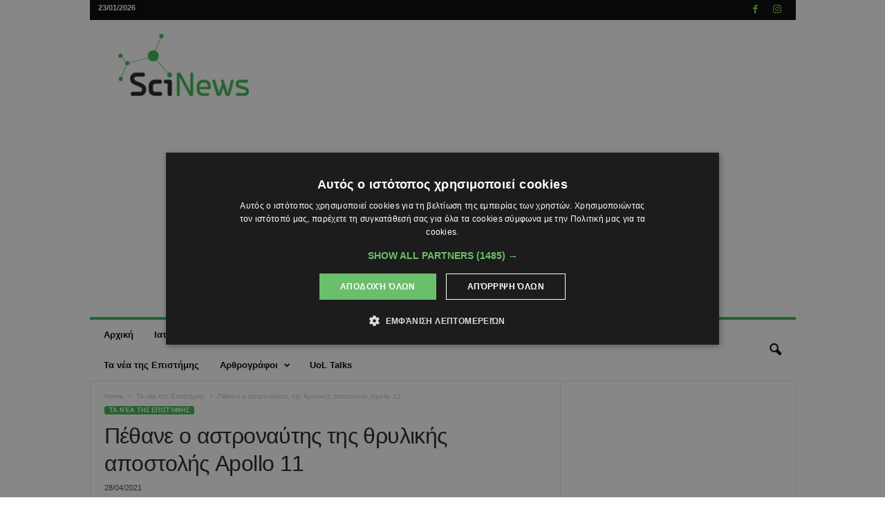

--- FILE ---
content_type: text/html; charset=UTF-8
request_url: https://scinews.eu/ta-nea-tis-epistimis/pethane-o-astronaytis-tis-thrylikis-apostolis-apollo-11/
body_size: 30807
content:
<!doctype html >
<!--[if IE 8]>    <html class="ie8" lang="en-GB"> <![endif]-->
<!--[if IE 9]>    <html class="ie9" lang="en-GB"> <![endif]-->
<!--[if gt IE 8]><!--> <html lang="en-GB"> <!--<![endif]-->
<head>
    <title>Πέθανε ο αστροναύτης της θρυλικής αποστολής Apollo 11</title>
    <meta charset="UTF-8" />
    <meta name="viewport" content="width=device-width, initial-scale=1.0">
    <link rel="pingback" href="https://scinews.eu/xmlrpc.php" />
    <meta name='robots' content='index, follow, max-image-preview:large, max-snippet:-1, max-video-preview:-1' />
<link rel="icon" type="image/png" href="/wp-content/uploads/2023/01/logo-sc.png">
	<!-- This site is optimized with the Yoast SEO plugin v26.7 - https://yoast.com/wordpress/plugins/seo/ -->
	<meta name="description" content="28/04/2021" />
	<link rel="canonical" href="https://scinews.eu/ta-nea-tis-epistimis/pethane-o-astronaytis-tis-thrylikis-apostolis-apollo-11/" />
	<meta property="og:locale" content="en_GB" />
	<meta property="og:type" content="article" />
	<meta property="og:title" content="Πέθανε ο αστροναύτης της θρυλικής αποστολής Apollo 11" />
	<meta property="og:description" content="28/04/2021" />
	<meta property="og:url" content="https://scinews.eu/ta-nea-tis-epistimis/pethane-o-astronaytis-tis-thrylikis-apostolis-apollo-11/" />
	<meta property="og:site_name" content="SciNews.eu" />
	<meta property="article:publisher" content="https://www.facebook.com/SciNews.eu" />
	<meta property="article:published_time" content="2021-04-28T17:15:12+00:00" />
	<meta property="og:image" content="https://scinews.eu/wp-content/uploads/2023/01/collins.jpg" />
	<meta property="og:image:width" content="900" />
	<meta property="og:image:height" content="450" />
	<meta property="og:image:type" content="image/jpeg" />
	<meta name="author" content="admin-b" />
	<meta name="twitter:card" content="summary_large_image" />
	<script type="application/ld+json" class="yoast-schema-graph">{"@context":"https://schema.org","@graph":[{"@type":"Article","@id":"https://scinews.eu/ta-nea-tis-epistimis/pethane-o-astronaytis-tis-thrylikis-apostolis-apollo-11/#article","isPartOf":{"@id":"https://scinews.eu/ta-nea-tis-epistimis/pethane-o-astronaytis-tis-thrylikis-apostolis-apollo-11/"},"author":{"name":"admin-b","@id":"https://scinews.eu/#/schema/person/12f0c9aec12d61a98f5c2278c959e9af"},"headline":"Πέθανε ο αστροναύτης της θρυλικής αποστολής Apollo 11","datePublished":"2021-04-28T17:15:12+00:00","mainEntityOfPage":{"@id":"https://scinews.eu/ta-nea-tis-epistimis/pethane-o-astronaytis-tis-thrylikis-apostolis-apollo-11/"},"wordCount":3,"publisher":{"@id":"https://scinews.eu/#organization"},"image":{"@id":"https://scinews.eu/ta-nea-tis-epistimis/pethane-o-astronaytis-tis-thrylikis-apostolis-apollo-11/#primaryimage"},"thumbnailUrl":"https://scinews.eu/wp-content/uploads/2023/01/collins.jpg","articleSection":["Τα νέα της Επιστήμης"],"inLanguage":"en-GB"},{"@type":"WebPage","@id":"https://scinews.eu/ta-nea-tis-epistimis/pethane-o-astronaytis-tis-thrylikis-apostolis-apollo-11/","url":"https://scinews.eu/ta-nea-tis-epistimis/pethane-o-astronaytis-tis-thrylikis-apostolis-apollo-11/","name":"Πέθανε ο αστροναύτης της θρυλικής αποστολής Apollo 11","isPartOf":{"@id":"https://scinews.eu/#website"},"primaryImageOfPage":{"@id":"https://scinews.eu/ta-nea-tis-epistimis/pethane-o-astronaytis-tis-thrylikis-apostolis-apollo-11/#primaryimage"},"image":{"@id":"https://scinews.eu/ta-nea-tis-epistimis/pethane-o-astronaytis-tis-thrylikis-apostolis-apollo-11/#primaryimage"},"thumbnailUrl":"https://scinews.eu/wp-content/uploads/2023/01/collins.jpg","datePublished":"2021-04-28T17:15:12+00:00","description":"28/04/2021","breadcrumb":{"@id":"https://scinews.eu/ta-nea-tis-epistimis/pethane-o-astronaytis-tis-thrylikis-apostolis-apollo-11/#breadcrumb"},"inLanguage":"en-GB","potentialAction":[{"@type":"ReadAction","target":["https://scinews.eu/ta-nea-tis-epistimis/pethane-o-astronaytis-tis-thrylikis-apostolis-apollo-11/"]}]},{"@type":"ImageObject","inLanguage":"en-GB","@id":"https://scinews.eu/ta-nea-tis-epistimis/pethane-o-astronaytis-tis-thrylikis-apostolis-apollo-11/#primaryimage","url":"https://scinews.eu/wp-content/uploads/2023/01/collins.jpg","contentUrl":"https://scinews.eu/wp-content/uploads/2023/01/collins.jpg","width":900,"height":450},{"@type":"BreadcrumbList","@id":"https://scinews.eu/ta-nea-tis-epistimis/pethane-o-astronaytis-tis-thrylikis-apostolis-apollo-11/#breadcrumb","itemListElement":[{"@type":"ListItem","position":1,"name":"Home","item":"https://scinews.eu/"},{"@type":"ListItem","position":2,"name":"Πέθανε ο αστροναύτης της θρυλικής αποστολής Apollo 11"}]},{"@type":"WebSite","@id":"https://scinews.eu/#website","url":"https://scinews.eu/","name":"SciNews.eu","description":"Η Επιστήμη, Απλά","publisher":{"@id":"https://scinews.eu/#organization"},"potentialAction":[{"@type":"SearchAction","target":{"@type":"EntryPoint","urlTemplate":"https://scinews.eu/?s={search_term_string}"},"query-input":{"@type":"PropertyValueSpecification","valueRequired":true,"valueName":"search_term_string"}}],"inLanguage":"en-GB"},{"@type":"Organization","@id":"https://scinews.eu/#organization","name":"SciNews.eu","url":"https://scinews.eu/","logo":{"@type":"ImageObject","inLanguage":"en-GB","@id":"https://scinews.eu/#/schema/logo/image/","url":"http://51.20.69.40/wp-content/uploads/2023/01/scinews-fb.jpg","contentUrl":"http://51.20.69.40/wp-content/uploads/2023/01/scinews-fb.jpg","width":1200,"height":675,"caption":"SciNews.eu"},"image":{"@id":"https://scinews.eu/#/schema/logo/image/"},"sameAs":["https://www.facebook.com/SciNews.eu"]},{"@type":"Person","@id":"https://scinews.eu/#/schema/person/12f0c9aec12d61a98f5c2278c959e9af","name":"admin-b","image":{"@type":"ImageObject","inLanguage":"en-GB","@id":"https://scinews.eu/#/schema/person/image/","url":"https://secure.gravatar.com/avatar/80c7619f68a473f956e3c6724d4250133a48e87f670f8a49716b5f420a27f1b3?s=96&d=mm&r=g","contentUrl":"https://secure.gravatar.com/avatar/80c7619f68a473f956e3c6724d4250133a48e87f670f8a49716b5f420a27f1b3?s=96&d=mm&r=g","caption":"admin-b"},"url":"https://scinews.eu/author/admin-b/"}]}</script>
	<!-- / Yoast SEO plugin. -->


<link rel="alternate" type="application/rss+xml" title="SciNews.eu &raquo; Feed" href="https://scinews.eu/feed/" />
<link rel="alternate" type="application/rss+xml" title="SciNews.eu &raquo; Comments Feed" href="https://scinews.eu/comments/feed/" />
<link rel="alternate" title="oEmbed (JSON)" type="application/json+oembed" href="https://scinews.eu/wp-json/oembed/1.0/embed?url=https%3A%2F%2Fscinews.eu%2Fta-nea-tis-epistimis%2Fpethane-o-astronaytis-tis-thrylikis-apostolis-apollo-11%2F" />
<link rel="alternate" title="oEmbed (XML)" type="text/xml+oembed" href="https://scinews.eu/wp-json/oembed/1.0/embed?url=https%3A%2F%2Fscinews.eu%2Fta-nea-tis-epistimis%2Fpethane-o-astronaytis-tis-thrylikis-apostolis-apollo-11%2F&#038;format=xml" />
<style id='wp-img-auto-sizes-contain-inline-css' type='text/css'>
img:is([sizes=auto i],[sizes^="auto," i]){contain-intrinsic-size:3000px 1500px}
/*# sourceURL=wp-img-auto-sizes-contain-inline-css */
</style>
<style id='wp-emoji-styles-inline-css' type='text/css'>

	img.wp-smiley, img.emoji {
		display: inline !important;
		border: none !important;
		box-shadow: none !important;
		height: 1em !important;
		width: 1em !important;
		margin: 0 0.07em !important;
		vertical-align: -0.1em !important;
		background: none !important;
		padding: 0 !important;
	}
/*# sourceURL=wp-emoji-styles-inline-css */
</style>
<style id='wp-block-library-inline-css' type='text/css'>
:root{--wp-block-synced-color:#7a00df;--wp-block-synced-color--rgb:122,0,223;--wp-bound-block-color:var(--wp-block-synced-color);--wp-editor-canvas-background:#ddd;--wp-admin-theme-color:#007cba;--wp-admin-theme-color--rgb:0,124,186;--wp-admin-theme-color-darker-10:#006ba1;--wp-admin-theme-color-darker-10--rgb:0,107,160.5;--wp-admin-theme-color-darker-20:#005a87;--wp-admin-theme-color-darker-20--rgb:0,90,135;--wp-admin-border-width-focus:2px}@media (min-resolution:192dpi){:root{--wp-admin-border-width-focus:1.5px}}.wp-element-button{cursor:pointer}:root .has-very-light-gray-background-color{background-color:#eee}:root .has-very-dark-gray-background-color{background-color:#313131}:root .has-very-light-gray-color{color:#eee}:root .has-very-dark-gray-color{color:#313131}:root .has-vivid-green-cyan-to-vivid-cyan-blue-gradient-background{background:linear-gradient(135deg,#00d084,#0693e3)}:root .has-purple-crush-gradient-background{background:linear-gradient(135deg,#34e2e4,#4721fb 50%,#ab1dfe)}:root .has-hazy-dawn-gradient-background{background:linear-gradient(135deg,#faaca8,#dad0ec)}:root .has-subdued-olive-gradient-background{background:linear-gradient(135deg,#fafae1,#67a671)}:root .has-atomic-cream-gradient-background{background:linear-gradient(135deg,#fdd79a,#004a59)}:root .has-nightshade-gradient-background{background:linear-gradient(135deg,#330968,#31cdcf)}:root .has-midnight-gradient-background{background:linear-gradient(135deg,#020381,#2874fc)}:root{--wp--preset--font-size--normal:16px;--wp--preset--font-size--huge:42px}.has-regular-font-size{font-size:1em}.has-larger-font-size{font-size:2.625em}.has-normal-font-size{font-size:var(--wp--preset--font-size--normal)}.has-huge-font-size{font-size:var(--wp--preset--font-size--huge)}.has-text-align-center{text-align:center}.has-text-align-left{text-align:left}.has-text-align-right{text-align:right}.has-fit-text{white-space:nowrap!important}#end-resizable-editor-section{display:none}.aligncenter{clear:both}.items-justified-left{justify-content:flex-start}.items-justified-center{justify-content:center}.items-justified-right{justify-content:flex-end}.items-justified-space-between{justify-content:space-between}.screen-reader-text{border:0;clip-path:inset(50%);height:1px;margin:-1px;overflow:hidden;padding:0;position:absolute;width:1px;word-wrap:normal!important}.screen-reader-text:focus{background-color:#ddd;clip-path:none;color:#444;display:block;font-size:1em;height:auto;left:5px;line-height:normal;padding:15px 23px 14px;text-decoration:none;top:5px;width:auto;z-index:100000}html :where(.has-border-color){border-style:solid}html :where([style*=border-top-color]){border-top-style:solid}html :where([style*=border-right-color]){border-right-style:solid}html :where([style*=border-bottom-color]){border-bottom-style:solid}html :where([style*=border-left-color]){border-left-style:solid}html :where([style*=border-width]){border-style:solid}html :where([style*=border-top-width]){border-top-style:solid}html :where([style*=border-right-width]){border-right-style:solid}html :where([style*=border-bottom-width]){border-bottom-style:solid}html :where([style*=border-left-width]){border-left-style:solid}html :where(img[class*=wp-image-]){height:auto;max-width:100%}:where(figure){margin:0 0 1em}html :where(.is-position-sticky){--wp-admin--admin-bar--position-offset:var(--wp-admin--admin-bar--height,0px)}@media screen and (max-width:600px){html :where(.is-position-sticky){--wp-admin--admin-bar--position-offset:0px}}

/*# sourceURL=wp-block-library-inline-css */
</style><style id='global-styles-inline-css' type='text/css'>
:root{--wp--preset--aspect-ratio--square: 1;--wp--preset--aspect-ratio--4-3: 4/3;--wp--preset--aspect-ratio--3-4: 3/4;--wp--preset--aspect-ratio--3-2: 3/2;--wp--preset--aspect-ratio--2-3: 2/3;--wp--preset--aspect-ratio--16-9: 16/9;--wp--preset--aspect-ratio--9-16: 9/16;--wp--preset--color--black: #000000;--wp--preset--color--cyan-bluish-gray: #abb8c3;--wp--preset--color--white: #ffffff;--wp--preset--color--pale-pink: #f78da7;--wp--preset--color--vivid-red: #cf2e2e;--wp--preset--color--luminous-vivid-orange: #ff6900;--wp--preset--color--luminous-vivid-amber: #fcb900;--wp--preset--color--light-green-cyan: #7bdcb5;--wp--preset--color--vivid-green-cyan: #00d084;--wp--preset--color--pale-cyan-blue: #8ed1fc;--wp--preset--color--vivid-cyan-blue: #0693e3;--wp--preset--color--vivid-purple: #9b51e0;--wp--preset--gradient--vivid-cyan-blue-to-vivid-purple: linear-gradient(135deg,rgb(6,147,227) 0%,rgb(155,81,224) 100%);--wp--preset--gradient--light-green-cyan-to-vivid-green-cyan: linear-gradient(135deg,rgb(122,220,180) 0%,rgb(0,208,130) 100%);--wp--preset--gradient--luminous-vivid-amber-to-luminous-vivid-orange: linear-gradient(135deg,rgb(252,185,0) 0%,rgb(255,105,0) 100%);--wp--preset--gradient--luminous-vivid-orange-to-vivid-red: linear-gradient(135deg,rgb(255,105,0) 0%,rgb(207,46,46) 100%);--wp--preset--gradient--very-light-gray-to-cyan-bluish-gray: linear-gradient(135deg,rgb(238,238,238) 0%,rgb(169,184,195) 100%);--wp--preset--gradient--cool-to-warm-spectrum: linear-gradient(135deg,rgb(74,234,220) 0%,rgb(151,120,209) 20%,rgb(207,42,186) 40%,rgb(238,44,130) 60%,rgb(251,105,98) 80%,rgb(254,248,76) 100%);--wp--preset--gradient--blush-light-purple: linear-gradient(135deg,rgb(255,206,236) 0%,rgb(152,150,240) 100%);--wp--preset--gradient--blush-bordeaux: linear-gradient(135deg,rgb(254,205,165) 0%,rgb(254,45,45) 50%,rgb(107,0,62) 100%);--wp--preset--gradient--luminous-dusk: linear-gradient(135deg,rgb(255,203,112) 0%,rgb(199,81,192) 50%,rgb(65,88,208) 100%);--wp--preset--gradient--pale-ocean: linear-gradient(135deg,rgb(255,245,203) 0%,rgb(182,227,212) 50%,rgb(51,167,181) 100%);--wp--preset--gradient--electric-grass: linear-gradient(135deg,rgb(202,248,128) 0%,rgb(113,206,126) 100%);--wp--preset--gradient--midnight: linear-gradient(135deg,rgb(2,3,129) 0%,rgb(40,116,252) 100%);--wp--preset--font-size--small: 10px;--wp--preset--font-size--medium: 20px;--wp--preset--font-size--large: 30px;--wp--preset--font-size--x-large: 42px;--wp--preset--font-size--regular: 14px;--wp--preset--font-size--larger: 48px;--wp--preset--spacing--20: 0.44rem;--wp--preset--spacing--30: 0.67rem;--wp--preset--spacing--40: 1rem;--wp--preset--spacing--50: 1.5rem;--wp--preset--spacing--60: 2.25rem;--wp--preset--spacing--70: 3.38rem;--wp--preset--spacing--80: 5.06rem;--wp--preset--shadow--natural: 6px 6px 9px rgba(0, 0, 0, 0.2);--wp--preset--shadow--deep: 12px 12px 50px rgba(0, 0, 0, 0.4);--wp--preset--shadow--sharp: 6px 6px 0px rgba(0, 0, 0, 0.2);--wp--preset--shadow--outlined: 6px 6px 0px -3px rgb(255, 255, 255), 6px 6px rgb(0, 0, 0);--wp--preset--shadow--crisp: 6px 6px 0px rgb(0, 0, 0);}:where(.is-layout-flex){gap: 0.5em;}:where(.is-layout-grid){gap: 0.5em;}body .is-layout-flex{display: flex;}.is-layout-flex{flex-wrap: wrap;align-items: center;}.is-layout-flex > :is(*, div){margin: 0;}body .is-layout-grid{display: grid;}.is-layout-grid > :is(*, div){margin: 0;}:where(.wp-block-columns.is-layout-flex){gap: 2em;}:where(.wp-block-columns.is-layout-grid){gap: 2em;}:where(.wp-block-post-template.is-layout-flex){gap: 1.25em;}:where(.wp-block-post-template.is-layout-grid){gap: 1.25em;}.has-black-color{color: var(--wp--preset--color--black) !important;}.has-cyan-bluish-gray-color{color: var(--wp--preset--color--cyan-bluish-gray) !important;}.has-white-color{color: var(--wp--preset--color--white) !important;}.has-pale-pink-color{color: var(--wp--preset--color--pale-pink) !important;}.has-vivid-red-color{color: var(--wp--preset--color--vivid-red) !important;}.has-luminous-vivid-orange-color{color: var(--wp--preset--color--luminous-vivid-orange) !important;}.has-luminous-vivid-amber-color{color: var(--wp--preset--color--luminous-vivid-amber) !important;}.has-light-green-cyan-color{color: var(--wp--preset--color--light-green-cyan) !important;}.has-vivid-green-cyan-color{color: var(--wp--preset--color--vivid-green-cyan) !important;}.has-pale-cyan-blue-color{color: var(--wp--preset--color--pale-cyan-blue) !important;}.has-vivid-cyan-blue-color{color: var(--wp--preset--color--vivid-cyan-blue) !important;}.has-vivid-purple-color{color: var(--wp--preset--color--vivid-purple) !important;}.has-black-background-color{background-color: var(--wp--preset--color--black) !important;}.has-cyan-bluish-gray-background-color{background-color: var(--wp--preset--color--cyan-bluish-gray) !important;}.has-white-background-color{background-color: var(--wp--preset--color--white) !important;}.has-pale-pink-background-color{background-color: var(--wp--preset--color--pale-pink) !important;}.has-vivid-red-background-color{background-color: var(--wp--preset--color--vivid-red) !important;}.has-luminous-vivid-orange-background-color{background-color: var(--wp--preset--color--luminous-vivid-orange) !important;}.has-luminous-vivid-amber-background-color{background-color: var(--wp--preset--color--luminous-vivid-amber) !important;}.has-light-green-cyan-background-color{background-color: var(--wp--preset--color--light-green-cyan) !important;}.has-vivid-green-cyan-background-color{background-color: var(--wp--preset--color--vivid-green-cyan) !important;}.has-pale-cyan-blue-background-color{background-color: var(--wp--preset--color--pale-cyan-blue) !important;}.has-vivid-cyan-blue-background-color{background-color: var(--wp--preset--color--vivid-cyan-blue) !important;}.has-vivid-purple-background-color{background-color: var(--wp--preset--color--vivid-purple) !important;}.has-black-border-color{border-color: var(--wp--preset--color--black) !important;}.has-cyan-bluish-gray-border-color{border-color: var(--wp--preset--color--cyan-bluish-gray) !important;}.has-white-border-color{border-color: var(--wp--preset--color--white) !important;}.has-pale-pink-border-color{border-color: var(--wp--preset--color--pale-pink) !important;}.has-vivid-red-border-color{border-color: var(--wp--preset--color--vivid-red) !important;}.has-luminous-vivid-orange-border-color{border-color: var(--wp--preset--color--luminous-vivid-orange) !important;}.has-luminous-vivid-amber-border-color{border-color: var(--wp--preset--color--luminous-vivid-amber) !important;}.has-light-green-cyan-border-color{border-color: var(--wp--preset--color--light-green-cyan) !important;}.has-vivid-green-cyan-border-color{border-color: var(--wp--preset--color--vivid-green-cyan) !important;}.has-pale-cyan-blue-border-color{border-color: var(--wp--preset--color--pale-cyan-blue) !important;}.has-vivid-cyan-blue-border-color{border-color: var(--wp--preset--color--vivid-cyan-blue) !important;}.has-vivid-purple-border-color{border-color: var(--wp--preset--color--vivid-purple) !important;}.has-vivid-cyan-blue-to-vivid-purple-gradient-background{background: var(--wp--preset--gradient--vivid-cyan-blue-to-vivid-purple) !important;}.has-light-green-cyan-to-vivid-green-cyan-gradient-background{background: var(--wp--preset--gradient--light-green-cyan-to-vivid-green-cyan) !important;}.has-luminous-vivid-amber-to-luminous-vivid-orange-gradient-background{background: var(--wp--preset--gradient--luminous-vivid-amber-to-luminous-vivid-orange) !important;}.has-luminous-vivid-orange-to-vivid-red-gradient-background{background: var(--wp--preset--gradient--luminous-vivid-orange-to-vivid-red) !important;}.has-very-light-gray-to-cyan-bluish-gray-gradient-background{background: var(--wp--preset--gradient--very-light-gray-to-cyan-bluish-gray) !important;}.has-cool-to-warm-spectrum-gradient-background{background: var(--wp--preset--gradient--cool-to-warm-spectrum) !important;}.has-blush-light-purple-gradient-background{background: var(--wp--preset--gradient--blush-light-purple) !important;}.has-blush-bordeaux-gradient-background{background: var(--wp--preset--gradient--blush-bordeaux) !important;}.has-luminous-dusk-gradient-background{background: var(--wp--preset--gradient--luminous-dusk) !important;}.has-pale-ocean-gradient-background{background: var(--wp--preset--gradient--pale-ocean) !important;}.has-electric-grass-gradient-background{background: var(--wp--preset--gradient--electric-grass) !important;}.has-midnight-gradient-background{background: var(--wp--preset--gradient--midnight) !important;}.has-small-font-size{font-size: var(--wp--preset--font-size--small) !important;}.has-medium-font-size{font-size: var(--wp--preset--font-size--medium) !important;}.has-large-font-size{font-size: var(--wp--preset--font-size--large) !important;}.has-x-large-font-size{font-size: var(--wp--preset--font-size--x-large) !important;}
/*# sourceURL=global-styles-inline-css */
</style>

<style id='classic-theme-styles-inline-css' type='text/css'>
/*! This file is auto-generated */
.wp-block-button__link{color:#fff;background-color:#32373c;border-radius:9999px;box-shadow:none;text-decoration:none;padding:calc(.667em + 2px) calc(1.333em + 2px);font-size:1.125em}.wp-block-file__button{background:#32373c;color:#fff;text-decoration:none}
/*# sourceURL=/wp-includes/css/classic-themes.min.css */
</style>
<link rel='stylesheet' id='taxopress-frontend-css-css' href='https://scinews.eu/wp-content/cache/autoptimize/css/autoptimize_single_d8bd920e83eb0256ac1b8c7f34715845.css?ver=3.42.0' type='text/css' media='all' />
<link rel='stylesheet' id='td-theme-css' href='https://scinews.eu/wp-content/cache/autoptimize/css/autoptimize_single_76ac3a733498602da9002e2d2f5960ea.css?ver=5.4.3.4' type='text/css' media='all' />
<style id='td-theme-inline-css' type='text/css'>
    
        /* custom css - generated by TagDiv Composer */
        @media (max-width: 767px) {
            .td-header-desktop-wrap {
                display: none;
            }
        }
        @media (min-width: 767px) {
            .td-header-mobile-wrap {
                display: none;
            }
        }
    
	
/*# sourceURL=td-theme-inline-css */
</style>
<link rel='stylesheet' id='td-legacy-framework-front-style-css' href='https://scinews.eu/wp-content/cache/autoptimize/css/autoptimize_single_30823dc00d19970ff4cfa85051b3ec0f.css?ver=02f7892c77f8d92ff3a6477b3d96dee8' type='text/css' media='all' />
<script type="text/javascript" src="https://scinews.eu/wp-includes/js/jquery/jquery.min.js?ver=3.7.1" id="jquery-core-js"></script>
<script defer type="text/javascript" src="https://scinews.eu/wp-includes/js/jquery/jquery-migrate.min.js?ver=3.4.1" id="jquery-migrate-js"></script>
<script defer type="text/javascript" src="https://scinews.eu/wp-content/cache/autoptimize/js/autoptimize_single_8fa2b9763d58f6cffcb0218dcc145b02.js?ver=3.42.0" id="taxopress-frontend-js-js"></script>
<link rel="https://api.w.org/" href="https://scinews.eu/wp-json/" /><link rel="alternate" title="JSON" type="application/json" href="https://scinews.eu/wp-json/wp/v2/posts/37630" /><link rel="EditURI" type="application/rsd+xml" title="RSD" href="https://scinews.eu/xmlrpc.php?rsd" />
<link rel='shortlink' href='https://scinews.eu/?p=37630' />
<style type="text/css">a.st_tag, a.internal_tag, .st_tag, .internal_tag { text-decoration: underline !important; }</style>      <meta name="onesignal" content="wordpress-plugin"/>
            <script defer src="[data-uri]"></script>

<!-- JS generated by theme -->

<script defer id="td-generated-header-js" src="[data-uri]"></script>


<!-- Header style compiled by theme -->

<style>
/* custom css - generated by TagDiv Composer */
    
.td-header-border:before,
    .td-trending-now-title,
    .td_block_mega_menu .td_mega_menu_sub_cats .cur-sub-cat,
    .td-post-category:hover,
    .td-header-style-2 .td-header-sp-logo,
    .td-next-prev-wrap a:hover i,
    .page-nav .current,
    .widget_calendar tfoot a:hover,
    .td-footer-container .widget_search .wpb_button:hover,
    .td-scroll-up-visible,
    .dropcap,
    .td-category a,
    input[type="submit"]:hover,
    .td-post-small-box a:hover,
    .td-404-sub-sub-title a:hover,
    .td-rating-bar-wrap div,
    .td_top_authors .td-active .td-author-post-count,
    .td_top_authors .td-active .td-author-comments-count,
    .td_smart_list_3 .td-sml3-top-controls i:hover,
    .td_smart_list_3 .td-sml3-bottom-controls i:hover,
    .td_wrapper_video_playlist .td_video_controls_playlist_wrapper,
    .td-read-more a:hover,
    .td-login-wrap .btn,
    .td_display_err,
    .td-header-style-6 .td-top-menu-full,
    #bbpress-forums button:hover,
    #bbpress-forums .bbp-pagination .current,
    .bbp_widget_login .button:hover,
    .header-search-wrap .td-drop-down-search .btn:hover,
    .td-post-text-content .more-link-wrap:hover a,
    #buddypress div.item-list-tabs ul li > a span,
    #buddypress div.item-list-tabs ul li > a:hover span,
    #buddypress input[type=submit]:hover,
    #buddypress a.button:hover span,
    #buddypress div.item-list-tabs ul li.selected a span,
    #buddypress div.item-list-tabs ul li.current a span,
    #buddypress input[type=submit]:focus,
    .td-grid-style-3 .td-big-grid-post .td-module-thumb a:last-child:before,
    .td-grid-style-4 .td-big-grid-post .td-module-thumb a:last-child:before,
    .td-grid-style-5 .td-big-grid-post .td-module-thumb:after,
    .td_category_template_2 .td-category-siblings .td-category a:hover,
    .td-weather-week:before,
    .td-weather-information:before,
     .td_3D_btn,
    .td_shadow_btn,
    .td_default_btn,
    .td_square_btn, 
    .td_outlined_btn:hover {
        background-color: #39b54a;
    }

    @media (max-width: 767px) {
        .td-category a.td-current-sub-category {
            background-color: #39b54a;
        }
    }

    .woocommerce .onsale,
    .woocommerce .woocommerce a.button:hover,
    .woocommerce-page .woocommerce .button:hover,
    .single-product .product .summary .cart .button:hover,
    .woocommerce .woocommerce .product a.button:hover,
    .woocommerce .product a.button:hover,
    .woocommerce .product #respond input#submit:hover,
    .woocommerce .checkout input#place_order:hover,
    .woocommerce .woocommerce.widget .button:hover,
    .woocommerce .woocommerce-message .button:hover,
    .woocommerce .woocommerce-error .button:hover,
    .woocommerce .woocommerce-info .button:hover,
    .woocommerce.widget .ui-slider .ui-slider-handle,
    .vc_btn-black:hover,
	.wpb_btn-black:hover,
	.item-list-tabs .feed:hover a,
	.td-smart-list-button:hover {
    	background-color: #39b54a;
    }

    .td-header-sp-top-menu .top-header-menu > .current-menu-item > a,
    .td-header-sp-top-menu .top-header-menu > .current-menu-ancestor > a,
    .td-header-sp-top-menu .top-header-menu > .current-category-ancestor > a,
    .td-header-sp-top-menu .top-header-menu > li > a:hover,
    .td-header-sp-top-menu .top-header-menu > .sfHover > a,
    .top-header-menu ul .current-menu-item > a,
    .top-header-menu ul .current-menu-ancestor > a,
    .top-header-menu ul .current-category-ancestor > a,
    .top-header-menu ul li > a:hover,
    .top-header-menu ul .sfHover > a,
    .sf-menu ul .td-menu-item > a:hover,
    .sf-menu ul .sfHover > a,
    .sf-menu ul .current-menu-ancestor > a,
    .sf-menu ul .current-category-ancestor > a,
    .sf-menu ul .current-menu-item > a,
    .td_module_wrap:hover .entry-title a,
    .td_mod_mega_menu:hover .entry-title a,
    .footer-email-wrap a,
    .widget a:hover,
    .td-footer-container .widget_calendar #today,
    .td-category-pulldown-filter a.td-pulldown-category-filter-link:hover,
    .td-load-more-wrap a:hover,
    .td-post-next-prev-content a:hover,
    .td-author-name a:hover,
    .td-author-url a:hover,
    .td_mod_related_posts:hover .entry-title a,
    .td-search-query,
    .header-search-wrap .td-drop-down-search .result-msg a:hover,
    .td_top_authors .td-active .td-authors-name a,
    .post blockquote p,
    .td-post-content blockquote p,
    .page blockquote p,
    .comment-list cite a:hover,
    .comment-list cite:hover,
    .comment-list .comment-reply-link:hover,
    a,
    .white-menu #td-header-menu .sf-menu > li > a:hover,
    .white-menu #td-header-menu .sf-menu > .current-menu-ancestor > a,
    .white-menu #td-header-menu .sf-menu > .current-menu-item > a,
    .td_quote_on_blocks,
    #bbpress-forums .bbp-forum-freshness a:hover,
    #bbpress-forums .bbp-topic-freshness a:hover,
    #bbpress-forums .bbp-forums-list li a:hover,
    #bbpress-forums .bbp-forum-title:hover,
    #bbpress-forums .bbp-topic-permalink:hover,
    #bbpress-forums .bbp-topic-started-by a:hover,
    #bbpress-forums .bbp-topic-started-in a:hover,
    #bbpress-forums .bbp-body .super-sticky li.bbp-topic-title .bbp-topic-permalink,
    #bbpress-forums .bbp-body .sticky li.bbp-topic-title .bbp-topic-permalink,
    #bbpress-forums #subscription-toggle a:hover,
    #bbpress-forums #favorite-toggle a:hover,
    .woocommerce-account .woocommerce-MyAccount-navigation a:hover,
    .widget_display_replies .bbp-author-name,
    .widget_display_topics .bbp-author-name,
    .archive .widget_archive .current,
    .archive .widget_archive .current a,
    .td-subcategory-header .td-category-siblings .td-subcat-dropdown a.td-current-sub-category,
    .td-subcategory-header .td-category-siblings .td-subcat-dropdown a:hover,
    .td-pulldown-filter-display-option:hover,
    .td-pulldown-filter-display-option .td-pulldown-filter-link:hover,
    .td_normal_slide .td-wrapper-pulldown-filter .td-pulldown-filter-list a:hover,
    #buddypress ul.item-list li div.item-title a:hover,
    .td_block_13 .td-pulldown-filter-list a:hover,
    .td_smart_list_8 .td-smart-list-dropdown-wrap .td-smart-list-button:hover,
    .td_smart_list_8 .td-smart-list-dropdown-wrap .td-smart-list-button:hover i,
    .td-sub-footer-container a:hover,
    .td-instagram-user a,
    .td_outlined_btn,
    body .td_block_list_menu li.current-menu-item > a,
    body .td_block_list_menu li.current-menu-ancestor > a,
    body .td_block_list_menu li.current-category-ancestor > a{
        color: #39b54a;
    }

    .td-mega-menu .wpb_content_element li a:hover,
    .td_login_tab_focus {
        color: #39b54a !important;
    }

    .td-next-prev-wrap a:hover i,
    .page-nav .current,
    .widget_tag_cloud a:hover,
    .post .td_quote_box,
    .page .td_quote_box,
    .td-login-panel-title,
    #bbpress-forums .bbp-pagination .current,
    .td_category_template_2 .td-category-siblings .td-category a:hover,
    .page-template-page-pagebuilder-latest .td-instagram-user,
     .td_outlined_btn {
        border-color: #39b54a;
    }

    .td_wrapper_video_playlist .td_video_currently_playing:after,
    .item-list-tabs .feed:hover {
        border-color: #39b54a !important;
    }


    
    .td-pb-row [class*="td-pb-span"],
    .td-pb-border-top,
    .page-template-page-title-sidebar-php .td-page-content > .wpb_row:first-child,
    .td-post-sharing,
    .td-post-content,
    .td-post-next-prev,
    .author-box-wrap,
    .td-comments-title-wrap,
    .comment-list,
    .comment-respond,
    .td-post-template-5 header,
    .td-container,
    .wpb_content_element,
    .wpb_column,
    .wpb_row,
    .white-menu .td-header-container .td-header-main-menu,
    .td-post-template-1 .td-post-content,
    .td-post-template-4 .td-post-sharing-top,
    .td-header-style-6 .td-header-header .td-make-full,
    #disqus_thread,
    .page-template-page-pagebuilder-title-php .td-page-content > .wpb_row:first-child,
    .td-footer-container:before {
        border-color: #e6e6e6;
    }
    .td-top-border {
        border-color: #e6e6e6 !important;
    }
    .td-container-border:after,
    .td-next-prev-separator,
    .td-container .td-pb-row .wpb_column:before,
    .td-container-border:before,
    .td-main-content:before,
    .td-main-sidebar:before,
    .td-pb-row .td-pb-span4:nth-of-type(3):after,
    .td-pb-row .td-pb-span4:nth-last-of-type(3):after {
    	background-color: #e6e6e6;
    }
    @media (max-width: 767px) {
    	.white-menu .td-header-main-menu {
      		border-color: #e6e6e6;
      	}
    }



    
    .td-header-top-menu,
    .td-header-wrap .td-top-menu-full {
        background-color: #000000;
    }

    .td-header-style-1 .td-header-top-menu,
    .td-header-style-2 .td-top-bar-container,
    .td-header-style-7 .td-header-top-menu {
        padding: 0 12px;
        top: 0;
    }

    
    .td-header-sp-top-menu .top-header-menu > li > a,
    .td-header-sp-top-menu .td_data_time,
    .td-subscription-active .td-header-sp-top-menu .tds_menu_login .tdw-wml-user,
    .td-header-sp-top-menu .td-weather-top-widget {
        color: #ffffff;
    }

    
    .td-header-sp-top-widget .td-social-icon-wrap i {
        color: #81d742;
    }

    
    .td-header-main-menu {
        background-color: #ffffff;
    }

    
    .sf-menu > li > a,
    .header-search-wrap .td-icon-search,
    #td-top-mobile-toggle i {
        color: #000000;
    }

    
    .td-header-border:before {
        background-color: #39b54a;
    }

    
    .td-menu-background:before,
    .td-search-background:before {
        background: rgba(0,0,0,0.18);
        background: -moz-linear-gradient(top, rgba(0,0,0,0.18) 0%, rgba(0,0,0,0.38) 100%);
        background: -webkit-gradient(left top, left bottom, color-stop(0%, rgba(0,0,0,0.18)), color-stop(100%, rgba(0,0,0,0.38)));
        background: -webkit-linear-gradient(top, rgba(0,0,0,0.18) 0%, rgba(0,0,0,0.38) 100%);
        background: -o-linear-gradient(top, rgba(0,0,0,0.18) 0%, @mobileu_gradient_two_mob 100%);
        background: -ms-linear-gradient(top, rgba(0,0,0,0.18) 0%, rgba(0,0,0,0.38) 100%);
        background: linear-gradient(to bottom, rgba(0,0,0,0.18) 0%, rgba(0,0,0,0.38) 100%);
        filter: progid:DXImageTransform.Microsoft.gradient( startColorstr='rgba(0,0,0,0.18)', endColorstr='rgba(0,0,0,0.38)', GradientType=0 );
    }

    
    .td-mobile-content .current-menu-item > a,
    .td-mobile-content .current-menu-ancestor > a,
    .td-mobile-content .current-category-ancestor > a,
    #td-mobile-nav .td-menu-login-section a:hover,
    #td-mobile-nav .td-register-section a:hover,
    #td-mobile-nav .td-menu-socials-wrap a:hover i {
        color: #39b54a;
    }

    
    #td-mobile-nav .td-register-section .td-login-button {
        color: #39b54a;
    }


    
    .mfp-content .td-login-button:active,
    .mfp-content .td-login-button:hover {
        background-color: #39b54a;
    }
    
    .td-header-text-logo .td-logo-text-container .td-tagline-text {
        color: #ffffff;
    }

    
    .td-footer-container,
    .td-footer-container .td_module_mx3 .meta-info,
    .td-footer-container .td_module_14 .meta-info,
    .td-footer-container .td_module_mx1 .td-block14-border {
        background-color: #ffffff;
    }
    .td-footer-container .widget_calendar #today {
    	background-color: transparent;
    }

    
    .td-footer-container.td-container {
        border-bottom-width: 1px;
    }
    .td-footer-container:before {
        border-width: 0 1px;
    }

    
    .td-footer-container,
    .td-footer-container a,
    .td-footer-container li,
    .td-footer-container .footer-text-wrap,
    .td-footer-container .meta-info .entry-date,
    .td-footer-container .td-module-meta-info .entry-date,
    .td-footer-container .td_block_text_with_title,
    .td-footer-container .woocommerce .star-rating::before,
    .td-footer-container .widget_text p,
    .td-footer-container .widget_calendar #today,
    .td-footer-container .td-social-style3 .td_social_type a,
    .td-footer-container .td-social-style3,
    .td-footer-container .td-social-style4 .td_social_type a,
    .td-footer-container .td-social-style4,
    .td-footer-container .td-social-style9,
    .td-footer-container .td-social-style10,
    .td-footer-container .td-social-style2 .td_social_type a,
    .td-footer-container .td-social-style8 .td_social_type a,
    .td-footer-container .td-social-style2 .td_social_type,
    .td-footer-container .td-social-style8 .td_social_type,
    .td-footer-container .td-post-author-name a:hover {
        color: #000000;
    }
    .td-footer-container .td_module_mx1 .meta-info .entry-date,
    .td-footer-container .td_social_button a,
    .td-footer-container .td-post-category,
    .td-footer-container .td-post-category:hover,
    .td-footer-container .td-module-comments a,
    .td-footer-container .td_module_mx1 .td-post-author-name a:hover,
    .td-footer-container .td-theme-slider .slide-meta a {
    	color: #fff
    }
    .td-footer-container .widget_tag_cloud a {
    	border-color: #000000;
    }
    .td-footer-container .td-excerpt,
    .td-footer-container .widget_rss .rss-date,
    .td-footer-container .widget_rss cite {
    	color: #000000;
    	opacity: 0.7;
    }
    .td-footer-container .td-read-more a,
    .td-footer-container .td-read-more a:hover {
    	color: #fff;
    }

    
    .td-footer-container .td_module_14 .meta-info,
    .td-footer-container .td_module_5,
    .td-footer-container .td_module_9 .item-details,
    .td-footer-container .td_module_8 .item-details,
    .td-footer-container .td_module_mx3 .meta-info,
    .td-footer-container .widget_recent_comments li,
    .td-footer-container .widget_recent_entries li,
    .td-footer-container table td,
    .td-footer-container table th,
    .td-footer-container .td-social-style2 .td_social_type .td-social-box,
    .td-footer-container .td-social-style8 .td_social_type .td-social-box,
    .td-footer-container .td-social-style2 .td_social_type .td_social_button,
    .td-footer-container .td-social-style8 .td_social_type .td_social_button {
        border-color: rgba(0, 0, 0, 0.1);
    }

    
    .td-footer-container a:hover,
    .td-footer-container .td-post-author-name a:hover,
    .td-footer-container .td_module_wrap:hover .entry-title a {
    	color: #878787;
    }
    .td-footer-container .widget_tag_cloud a:hover {
    	border-color: #878787;
    }
    .td-footer-container .td_module_mx1 .td-post-author-name a:hover,
    .td-footer-container .td-theme-slider .slide-meta a {
    	color: #fff
    }

    
	.td-footer-container .block-title > span,
    .td-footer-container .block-title > a,
    .td-footer-container .widgettitle {
    	background-color: #39b54a;
    }

    
    .sf-menu > .td-menu-item > a {
        font-size:13px;
	text-transform:none;
	
    }
    
    .td-footer-container::before {
        background-size: cover;
    }

    
    .td-footer-container::before {
        opacity: 0.1;
    }
</style>

<script defer type="text/javascript" charset="UTF-8" src="//cdn.cookie-script.com/s/96af09bce552ada4f098f65181cd6dce.js"></script>

<script defer src='https://www.googletagservices.com/tag/js/gpt.js'></script>
<script defer src="[data-uri]"></script>

<script async src="https://pagead2.googlesyndication.com/pagead/js/adsbygoogle.js?client=ca-pub-6267862556162480"
     crossorigin="anonymous"></script>

<!-- Global site tag (gtag.js) - Google Analytics -->
<script defer src="https://www.googletagmanager.com/gtag/js?id=G-DNF0KRN0D4"></script>
<script defer src="[data-uri]"></script>



<script type="application/ld+json">
    {
        "@context": "https://schema.org",
        "@type": "BreadcrumbList",
        "itemListElement": [
            {
                "@type": "ListItem",
                "position": 1,
                "item": {
                    "@type": "WebSite",
                    "@id": "https://scinews.eu/",
                    "name": "Home"
                }
            },
            {
                "@type": "ListItem",
                "position": 2,
                    "item": {
                    "@type": "WebPage",
                    "@id": "https://scinews.eu/category/ta-nea-tis-epistimis/",
                    "name": "Τα νέα της Επιστήμης"
                }
            }
            ,{
                "@type": "ListItem",
                "position": 3,
                    "item": {
                    "@type": "WebPage",
                    "@id": "https://scinews.eu/ta-nea-tis-epistimis/pethane-o-astronaytis-tis-thrylikis-apostolis-apollo-11/",
                    "name": "Πέθανε ο αστροναύτης της θρυλικής αποστολής Apollo 11"                                
                }
            }    
        ]
    }
</script>
	<style id="tdw-css-placeholder">/* custom css - generated by TagDiv Composer */
.td-scandal .td-post-template-4 header {
  background-color: #fffl;
}
</style></head>

<body class="wp-singular post-template-default single single-post postid-37630 single-format-standard wp-theme-Newsmag pethane-o-astronaytis-tis-thrylikis-apostolis-apollo-11 global-block-template-1 white-menu td-animation-stack-type0 td-full-layout" itemscope="itemscope" itemtype="https://schema.org/WebPage">

        <div class="td-scroll-up  td-hide-scroll-up-on-mob"  style="display:none;"><i class="td-icon-menu-up"></i></div>

    
    <div class="td-menu-background"></div>
<div id="td-mobile-nav">
    <div class="td-mobile-container">
        <!-- mobile menu top section -->
        <div class="td-menu-socials-wrap">
            <!-- socials -->
            <div class="td-menu-socials">
                
        <span class="td-social-icon-wrap">
            <a target="_blank" rel="nofollow" href="https://www.facebook.com/SciNews.eu/" title="Facebook">
                <i class="td-icon-font td-icon-facebook"></i>
                <span style="display: none">Facebook</span>
            </a>
        </span>
        <span class="td-social-icon-wrap">
            <a target="_blank" rel="nofollow" href="https://www.instagram.com/scinews_eu/" title="Instagram">
                <i class="td-icon-font td-icon-instagram"></i>
                <span style="display: none">Instagram</span>
            </a>
        </span>            </div>
            <!-- close button -->
            <div class="td-mobile-close">
                <span><i class="td-icon-close-mobile"></i></span>
            </div>
        </div>

        <!-- login section -->
        
        <!-- menu section -->
        <div class="td-mobile-content">
            <div class="menu-main-container"><ul id="menu-main" class="td-mobile-main-menu"><li id="menu-item-13854" class="menu-item menu-item-type-post_type menu-item-object-page menu-item-home menu-item-first menu-item-13854"><a href="https://scinews.eu/">Αρχική</a></li>
<li id="menu-item-6827" class="menu-item menu-item-type-taxonomy menu-item-object-category menu-item-6827"><a href="https://scinews.eu/category/iatriki-viologia/">Ιατρική-Βιολογία</a></li>
<li id="menu-item-6825" class="menu-item menu-item-type-taxonomy menu-item-object-category menu-item-6825"><a href="https://scinews.eu/category/fysiki-diastima/">Φυσική &#8211; Διάστημα</a></li>
<li id="menu-item-6826" class="menu-item menu-item-type-taxonomy menu-item-object-category menu-item-6826"><a href="https://scinews.eu/category/texnologia-planitis/">Τεχνολογία</a></li>
<li id="menu-item-33095" class="menu-item menu-item-type-taxonomy menu-item-object-category menu-item-33095"><a href="https://scinews.eu/category/perivallon/">Περιβάλλον</a></li>
<li id="menu-item-33096" class="menu-item menu-item-type-taxonomy menu-item-object-category menu-item-33096"><a href="https://scinews.eu/category/san-simera/">Σαν Σήμερα</a></li>
<li id="menu-item-13996" class="menu-item menu-item-type-taxonomy menu-item-object-category menu-item-13996"><a href="https://scinews.eu/category/i-epistimi-se-eikones/">Η επιστήμη σε εικόνες</a></li>
<li id="menu-item-33097" class="menu-item menu-item-type-taxonomy menu-item-object-category current-post-ancestor current-menu-parent current-post-parent menu-item-33097"><a href="https://scinews.eu/category/ta-nea-tis-epistimis/">Τα νέα της Επιστήμης</a></li>
<li id="menu-item-33098" class="menu-item menu-item-type-taxonomy menu-item-object-category menu-item-has-children menu-item-33098"><a href="https://scinews.eu/category/arthrografoi/">Αρθρογράφοι<i class="td-icon-menu-right td-element-after"></i></a>
<ul class="sub-menu">
	<li id="menu-item-33099" class="menu-item menu-item-type-taxonomy menu-item-object-category menu-item-33099"><a href="https://scinews.eu/category/arthrografoi/scitalks/">SciTalks</a></li>
	<li id="menu-item-33100" class="menu-item menu-item-type-taxonomy menu-item-object-category menu-item-33100"><a href="https://scinews.eu/category/arthrografoi/andreas-dimitriou/">Ανδρέας Δημητρίου</a></li>
	<li id="menu-item-33101" class="menu-item menu-item-type-taxonomy menu-item-object-category menu-item-33101"><a href="https://scinews.eu/category/arthrografoi/andreas-papadopoulos/">Ανδρέας Παπαδόπουλος</a></li>
	<li id="menu-item-33102" class="menu-item menu-item-type-taxonomy menu-item-object-category menu-item-33102"><a href="https://scinews.eu/category/arthrografoi/antonia-xatzimixail/">Αντωνία Χατζημιχαήλ</a></li>
	<li id="menu-item-33103" class="menu-item menu-item-type-taxonomy menu-item-object-category menu-item-33103"><a href="https://scinews.eu/category/arthrografoi/eleni-vardoulaki/">Ελένη Βαρδουλάκη</a></li>
	<li id="menu-item-33104" class="menu-item menu-item-type-taxonomy menu-item-object-category menu-item-33104"><a href="https://scinews.eu/category/arthrografoi/marietta-papadatou/">Μαριέττα Παπαδάτου-Παστού</a></li>
</ul>
</li>
<li id="menu-item-47708" class="menu-item menu-item-type-taxonomy menu-item-object-category menu-item-47708"><a href="https://scinews.eu/category/uol-talks/">UoL Talks</a></li>
</ul></div>        </div>
    </div>

    <!-- register/login section -->
    </div>    <div class="td-search-background"></div>
<div class="td-search-wrap-mob">
	<div class="td-drop-down-search">
		<form method="get" class="td-search-form" action="https://scinews.eu/">
			<!-- close button -->
			<div class="td-search-close">
				<span><i class="td-icon-close-mobile"></i></span>
			</div>
			<div role="search" class="td-search-input">
				<span>Search</span>
				<input id="td-header-search-mob" type="text" value="" name="s" autocomplete="off" />
			</div>
		</form>
		<div id="td-aj-search-mob"></div>
	</div>
</div>

    <div id="td-outer-wrap">
    
        <div class="td-outer-container">
        
            <!--
Header style 1
-->

<div class="td-header-container td-header-wrap td-header-style-1">
    <div class="td-header-row td-header-top-menu">
        
    <div class="td-top-bar-container top-bar-style-1">
        <div class="td-header-sp-top-menu">

            <div class="td_data_time">
            <div >

                23/01/2026
            </div>
        </div>
    </div>            <div class="td-header-sp-top-widget">
        
        <span class="td-social-icon-wrap">
            <a target="_blank" rel="nofollow" href="https://www.facebook.com/SciNews.eu/" title="Facebook">
                <i class="td-icon-font td-icon-facebook"></i>
                <span style="display: none">Facebook</span>
            </a>
        </span>
        <span class="td-social-icon-wrap">
            <a target="_blank" rel="nofollow" href="https://www.instagram.com/scinews_eu/" title="Instagram">
                <i class="td-icon-font td-icon-instagram"></i>
                <span style="display: none">Instagram</span>
            </a>
        </span>    </div>
        </div>

    </div>

    <div class="td-header-row td-header-header">
        <div class="td-header-sp-logo">
                    <a class="td-main-logo" href="https://scinews.eu/">
            <img class="td-retina-data" data-retina="/wp-content/uploads/2023/01/logo-sc.png" src="/wp-content/uploads/2023/01/logo-sc.png" alt=""  width="209" height="100"/>
            <span class="td-visual-hidden">SciNews.eu</span>
        </a>
            </div>
        <div class="td-header-sp-rec">
            
<div class="td-header-ad-wrap  td-ad-m td-ad-tp td-ad-p">
    
 <!-- A generated by theme --> 

<script async src="//pagead2.googlesyndication.com/pagead/js/adsbygoogle.js"></script><div class="td-g-rec td-g-rec-id-header tdi_1 td_block_template_1">
<script type="text/javascript">
var td_screen_width = document.body.clientWidth;
window.addEventListener("load", function(){            
	            var placeAdEl = document.getElementById("td-ad-placeholder");
			    if ( null !== placeAdEl && td_screen_width >= 1024 ) {
			        
			        /* large monitors */
			        var adEl = document.createElement("ins");
		            placeAdEl.replaceWith(adEl);	
		            adEl.setAttribute("class", "adsbygoogle");
		            adEl.setAttribute("style", "display:inline-block;width:728px;height:90px");	            		                
		            adEl.setAttribute("data-ad-client", "ca-pub-6267862556162480");
		            adEl.setAttribute("data-ad-slot", "4343616252");	            
			        (adsbygoogle = window.adsbygoogle || []).push({});
			    }
			});window.addEventListener("load", function(){            
	            var placeAdEl = document.getElementById("td-ad-placeholder");
			    if ( null !== placeAdEl && td_screen_width >= 768  && td_screen_width < 1024 ) {
			    
			        /* portrait tablets */
			        var adEl = document.createElement("ins");
		            placeAdEl.replaceWith(adEl);	
		            adEl.setAttribute("class", "adsbygoogle");
		            adEl.setAttribute("style", "display:inline-block;width:468px;height:60px");	            		                
		            adEl.setAttribute("data-ad-client", "ca-pub-6267862556162480");
		            adEl.setAttribute("data-ad-slot", "4343616252");	            
			        (adsbygoogle = window.adsbygoogle || []).push({});
			    }
			});window.addEventListener("load", function(){            
	            var placeAdEl = document.getElementById("td-ad-placeholder");
			    if ( null !== placeAdEl && td_screen_width < 768 ) {
			    
			        /* Phones */
			        var adEl = document.createElement("ins");
		            placeAdEl.replaceWith(adEl);	
		            adEl.setAttribute("class", "adsbygoogle");
		            adEl.setAttribute("style", "display:inline-block;width:320px;height:50px");	            		                
		            adEl.setAttribute("data-ad-client", "ca-pub-6267862556162480");
		            adEl.setAttribute("data-ad-slot", "4343616252");	            
			        (adsbygoogle = window.adsbygoogle || []).push({});
			    }
			});</script>
<noscript id="td-ad-placeholder"></noscript></div>

 <!-- end A --> 



</div>        </div>
    </div>

    <div class="td-header-menu-wrap">
        <div class="td-header-row td-header-border td-header-main-menu">
            <div id="td-header-menu" role="navigation">
        <div id="td-top-mobile-toggle"><span><i class="td-icon-font td-icon-mobile"></i></span></div>
        <div class="td-main-menu-logo td-logo-in-header">
        		<a class="td-mobile-logo td-sticky-mobile" href="https://scinews.eu/">
			<img src="http://51.20.69.40/wp-content/uploads/2023/01/logo-sc.png" alt=""  width="209" height="100"/>
		</a>
			<a class="td-header-logo td-sticky-mobile" href="https://scinews.eu/">
		<img class="td-retina-data" data-retina="/wp-content/uploads/2023/01/logo-sc.png" src="/wp-content/uploads/2023/01/logo-sc.png" alt=""  width="209" height="100"/>
	</a>
	    </div>
    <div class="menu-main-container"><ul id="menu-main-1" class="sf-menu"><li class="menu-item menu-item-type-post_type menu-item-object-page menu-item-home menu-item-first td-menu-item td-normal-menu menu-item-13854"><a href="https://scinews.eu/">Αρχική</a></li>
<li class="menu-item menu-item-type-taxonomy menu-item-object-category td-menu-item td-normal-menu menu-item-6827"><a href="https://scinews.eu/category/iatriki-viologia/">Ιατρική-Βιολογία</a></li>
<li class="menu-item menu-item-type-taxonomy menu-item-object-category td-menu-item td-normal-menu menu-item-6825"><a href="https://scinews.eu/category/fysiki-diastima/">Φυσική &#8211; Διάστημα</a></li>
<li class="menu-item menu-item-type-taxonomy menu-item-object-category td-menu-item td-normal-menu menu-item-6826"><a href="https://scinews.eu/category/texnologia-planitis/">Τεχνολογία</a></li>
<li class="menu-item menu-item-type-taxonomy menu-item-object-category td-menu-item td-normal-menu menu-item-33095"><a href="https://scinews.eu/category/perivallon/">Περιβάλλον</a></li>
<li class="menu-item menu-item-type-taxonomy menu-item-object-category td-menu-item td-normal-menu menu-item-33096"><a href="https://scinews.eu/category/san-simera/">Σαν Σήμερα</a></li>
<li class="menu-item menu-item-type-taxonomy menu-item-object-category td-menu-item td-normal-menu menu-item-13996"><a href="https://scinews.eu/category/i-epistimi-se-eikones/">Η επιστήμη σε εικόνες</a></li>
<li class="menu-item menu-item-type-taxonomy menu-item-object-category current-post-ancestor current-menu-parent current-post-parent td-menu-item td-normal-menu menu-item-33097"><a href="https://scinews.eu/category/ta-nea-tis-epistimis/">Τα νέα της Επιστήμης</a></li>
<li class="menu-item menu-item-type-taxonomy menu-item-object-category menu-item-has-children td-menu-item td-normal-menu menu-item-33098"><a href="https://scinews.eu/category/arthrografoi/">Αρθρογράφοι</a>
<ul class="sub-menu">
	<li class="menu-item menu-item-type-taxonomy menu-item-object-category td-menu-item td-normal-menu menu-item-33099"><a href="https://scinews.eu/category/arthrografoi/scitalks/">SciTalks</a></li>
	<li class="menu-item menu-item-type-taxonomy menu-item-object-category td-menu-item td-normal-menu menu-item-33100"><a href="https://scinews.eu/category/arthrografoi/andreas-dimitriou/">Ανδρέας Δημητρίου</a></li>
	<li class="menu-item menu-item-type-taxonomy menu-item-object-category td-menu-item td-normal-menu menu-item-33101"><a href="https://scinews.eu/category/arthrografoi/andreas-papadopoulos/">Ανδρέας Παπαδόπουλος</a></li>
	<li class="menu-item menu-item-type-taxonomy menu-item-object-category td-menu-item td-normal-menu menu-item-33102"><a href="https://scinews.eu/category/arthrografoi/antonia-xatzimixail/">Αντωνία Χατζημιχαήλ</a></li>
	<li class="menu-item menu-item-type-taxonomy menu-item-object-category td-menu-item td-normal-menu menu-item-33103"><a href="https://scinews.eu/category/arthrografoi/eleni-vardoulaki/">Ελένη Βαρδουλάκη</a></li>
	<li class="menu-item menu-item-type-taxonomy menu-item-object-category td-menu-item td-normal-menu menu-item-33104"><a href="https://scinews.eu/category/arthrografoi/marietta-papadatou/">Μαριέττα Παπαδάτου-Παστού</a></li>
</ul>
</li>
<li class="menu-item menu-item-type-taxonomy menu-item-object-category td-menu-item td-normal-menu menu-item-47708"><a href="https://scinews.eu/category/uol-talks/">UoL Talks</a></li>
</ul></div></div>

<div class="td-search-wrapper">
    <div id="td-top-search">
        <!-- Search -->
        <div class="header-search-wrap">
            <div class="dropdown header-search">
                <a id="td-header-search-button" href="#" role="button" aria-label="search icon" class="dropdown-toggle " data-toggle="dropdown"><i class="td-icon-search"></i></a>
                                <span id="td-header-search-button-mob" class="dropdown-toggle " data-toggle="dropdown"><i class="td-icon-search"></i></span>
                            </div>
        </div>
    </div>
</div>

<div class="header-search-wrap">
	<div class="dropdown header-search">
		<div class="td-drop-down-search">
			<form method="get" class="td-search-form" action="https://scinews.eu/">
				<div role="search" class="td-head-form-search-wrap">
					<input class="needsclick" id="td-header-search" type="text" value="" name="s" autocomplete="off" /><input class="wpb_button wpb_btn-inverse btn" type="submit" id="td-header-search-top" value="Search" />
				</div>
			</form>
			<div id="td-aj-search"></div>
		</div>
	</div>
</div>        </div>
    </div>
</div>
    <div class="td-container td-post-template-default">
        <div class="td-container-border">
            <div class="td-pb-row">
                                        <div class="td-pb-span8 td-main-content" role="main">
                            <div class="td-ss-main-content">
                                

    <article id="post-37630" class="post-37630 post type-post status-publish format-standard has-post-thumbnail hentry category-ta-nea-tis-epistimis" itemscope itemtype="https://schema.org/Article"47>
        <div class="td-post-header td-pb-padding-side">
            <div class="entry-crumbs"><span><a title="" class="entry-crumb" href="https://scinews.eu/">Home</a></span> <i class="td-icon-right td-bread-sep"></i> <span><a title="View all posts in Τα νέα της Επιστήμης" class="entry-crumb" href="https://scinews.eu/category/ta-nea-tis-epistimis/">Τα νέα της Επιστήμης</a></span> <i class="td-icon-right td-bread-sep td-bred-no-url-last"></i> <span class="td-bred-no-url-last">Πέθανε ο αστροναύτης της θρυλικής αποστολής Apollo 11</span></div>
            <!-- category --><ul class="td-category"><li class="entry-category"><a  href="https://scinews.eu/category/ta-nea-tis-epistimis/">Τα νέα της Επιστήμης</a></li></ul>
            <header>
                <h1 class="entry-title">Πέθανε ο αστροναύτης της θρυλικής αποστολής Apollo 11</h1>

                

                <div class="meta-info">

                    <!-- author -->                    <!-- date --><span class="td-post-date"><time class="entry-date updated td-module-date" datetime="2021-04-28T20:15:12+03:00" >28/04/2021</time></span>                    <!-- modified date -->                    <!-- views -->                    <!-- comments -->                </div>
            </header>
        </div>

        <div class="td-post-sharing-top td-pb-padding-side"><div id="td_social_sharing_article_top" class="td-post-sharing td-ps-bg td-ps-notext td-post-sharing-style1 "><div class="td-post-sharing-visible"><a class="td-social-sharing-button td-social-sharing-button-js td-social-network td-social-facebook" href="https://www.facebook.com/sharer.php?u=https%3A%2F%2Fscinews.eu%2Fta-nea-tis-epistimis%2Fpethane-o-astronaytis-tis-thrylikis-apostolis-apollo-11%2F" title="Facebook" ><div class="td-social-but-icon"><i class="td-icon-facebook"></i></div><div class="td-social-but-text">Facebook</div></a><a class="td-social-sharing-button td-social-sharing-button-js td-social-network td-social-twitter" href="https://twitter.com/intent/tweet?text=%CE%A0%CE%AD%CE%B8%CE%B1%CE%BD%CE%B5+%CE%BF+%CE%B1%CF%83%CF%84%CF%81%CE%BF%CE%BD%CE%B1%CF%8D%CF%84%CE%B7%CF%82+%CF%84%CE%B7%CF%82+%CE%B8%CF%81%CF%85%CE%BB%CE%B9%CE%BA%CE%AE%CF%82+%CE%B1%CF%80%CE%BF%CF%83%CF%84%CE%BF%CE%BB%CE%AE%CF%82+Apollo+11&url=https%3A%2F%2Fscinews.eu%2Fta-nea-tis-epistimis%2Fpethane-o-astronaytis-tis-thrylikis-apostolis-apollo-11%2F&via=lemesosblog" title="Twitter" ><div class="td-social-but-icon"><i class="td-icon-twitter"></i></div><div class="td-social-but-text">Twitter</div></a><a class="td-social-sharing-button td-social-sharing-button-js td-social-network td-social-pinterest" href="https://pinterest.com/pin/create/button/?url=https://scinews.eu/ta-nea-tis-epistimis/pethane-o-astronaytis-tis-thrylikis-apostolis-apollo-11/&amp;media=https://scinews.eu/wp-content/uploads/2023/01/collins.jpg&description=%CE%A0%CE%AD%CE%B8%CE%B1%CE%BD%CE%B5+%CE%BF+%CE%B1%CF%83%CF%84%CF%81%CE%BF%CE%BD%CE%B1%CF%8D%CF%84%CE%B7%CF%82+%CF%84%CE%B7%CF%82+%CE%B8%CF%81%CF%85%CE%BB%CE%B9%CE%BA%CE%AE%CF%82+%CE%B1%CF%80%CE%BF%CF%83%CF%84%CE%BF%CE%BB%CE%AE%CF%82+Apollo+11" title="Pinterest" ><div class="td-social-but-icon"><i class="td-icon-pinterest"></i></div><div class="td-social-but-text">Pinterest</div></a><a class="td-social-sharing-button td-social-sharing-button-js td-social-network td-social-whatsapp" href="https://api.whatsapp.com/send?text=%CE%A0%CE%AD%CE%B8%CE%B1%CE%BD%CE%B5+%CE%BF+%CE%B1%CF%83%CF%84%CF%81%CE%BF%CE%BD%CE%B1%CF%8D%CF%84%CE%B7%CF%82+%CF%84%CE%B7%CF%82+%CE%B8%CF%81%CF%85%CE%BB%CE%B9%CE%BA%CE%AE%CF%82+%CE%B1%CF%80%CE%BF%CF%83%CF%84%CE%BF%CE%BB%CE%AE%CF%82+Apollo+11 %0A%0A https://scinews.eu/ta-nea-tis-epistimis/pethane-o-astronaytis-tis-thrylikis-apostolis-apollo-11/" title="WhatsApp" ><div class="td-social-but-icon"><i class="td-icon-whatsapp"></i></div><div class="td-social-but-text">WhatsApp</div></a></div><div class="td-social-sharing-hidden"><ul class="td-pulldown-filter-list"></ul><a class="td-social-sharing-button td-social-handler td-social-expand-tabs" href="#" data-block-uid="td_social_sharing_article_top" title="More">
                                    <div class="td-social-but-icon"><i class="td-icon-plus td-social-expand-tabs-icon"></i></div>
                                </a></div></div></div>
        <div class="td-post-content td-pb-padding-side">

        <!-- image --><div class="td-post-featured-image"><img width="640" height="320" class="entry-thumb" src="https://scinews.eu/wp-content/uploads/2023/01/collins-640x320.jpg" srcset="https://scinews.eu/wp-content/uploads/2023/01/collins-640x320.jpg 640w, https://scinews.eu/wp-content/uploads/2023/01/collins-768x384.jpg 768w, https://scinews.eu/wp-content/uploads/2023/01/collins-840x420.jpg 840w, https://scinews.eu/wp-content/uploads/2023/01/collins-681x341.jpg 681w, https://scinews.eu/wp-content/uploads/2023/01/collins.jpg 900w" sizes="(max-width: 640px) 100vw, 640px" alt="" title="collins"/></div>
        <!-- content --><div>
<p>Ο «ξεχασμένος αστροναύτης» Μάικλ Κόλινς, ο πιλότος του οχήματος διακυβέρνησης της αποστολής Apollo 11, της πρώτης επανδρωμένης που έφτασε στη Σελήνη το 1969, πέθανε σήμερα από καρκίνο σε ηλικία 90 ετών, ανακοίνωσε η οικογένειά του.</p><div class="td-a-rec td-a-rec-id-content_inline  tdi_2 td_block_template_1"><div align="center">
<script defer src="[data-uri]"></script>

<!-- /93704476/scinews-in-article -->
<div id='div-gpt-ad-1686555188333-0' style='min-width: 300px; min-height: 250px;'>
  <script defer src="[data-uri]"></script>
</div>

</div></div>
<p>Ο Κόλινς ήταν το τρίτο μέλος του πληρώματος της αποστολής που έκανε το ιστορικό, πρώτο ταξίδι στη Σελήνη. Όμως εκείνος δεν πάτησε ποτέ το πόδι του στο έδαφός της: παρέμεινε σε τροχιά στο διαστημικό σκάφος ενώ οι δύο συνάδελφοί του, ο Νιλ Άρμστονγκ και ο Μπαζ Όλντριν έγραφαν ιστορία, περπατώντας στη Σελήνη.</p>
<p>Πηγή: ΑΠΕ-ΜΠΕ</p>
</div>
<div class="td-a-rec td-a-rec-id-content_bottom  tdi_3 td_block_template_1"><script defer src="[data-uri]"></script>

<!-- /93704476/scinews-bottom-article -->
<div id='div-gpt-ad-1686555461968-0' style='min-width: 300px; min-height: 250px;'>
  <script defer src="[data-uri]"></script>
</div></div>        </div>


        <footer>
            <!-- post pagination -->            <!-- review -->
            <div class="td-post-source-tags td-pb-padding-side">
                <!-- source via -->                <!-- tags -->            </div>

            <div class="td-post-sharing-bottom td-pb-padding-side"><div id="td_social_sharing_article_bottom" class="td-post-sharing td-ps-bg td-ps-notext td-post-sharing-style1 "><div class="td-post-sharing-visible"><a class="td-social-sharing-button td-social-sharing-button-js td-social-network td-social-facebook" href="https://www.facebook.com/sharer.php?u=https%3A%2F%2Fscinews.eu%2Fta-nea-tis-epistimis%2Fpethane-o-astronaytis-tis-thrylikis-apostolis-apollo-11%2F" title="Facebook" ><div class="td-social-but-icon"><i class="td-icon-facebook"></i></div><div class="td-social-but-text">Facebook</div></a><a class="td-social-sharing-button td-social-sharing-button-js td-social-network td-social-twitter" href="https://twitter.com/intent/tweet?text=%CE%A0%CE%AD%CE%B8%CE%B1%CE%BD%CE%B5+%CE%BF+%CE%B1%CF%83%CF%84%CF%81%CE%BF%CE%BD%CE%B1%CF%8D%CF%84%CE%B7%CF%82+%CF%84%CE%B7%CF%82+%CE%B8%CF%81%CF%85%CE%BB%CE%B9%CE%BA%CE%AE%CF%82+%CE%B1%CF%80%CE%BF%CF%83%CF%84%CE%BF%CE%BB%CE%AE%CF%82+Apollo+11&url=https%3A%2F%2Fscinews.eu%2Fta-nea-tis-epistimis%2Fpethane-o-astronaytis-tis-thrylikis-apostolis-apollo-11%2F&via=lemesosblog" title="Twitter" ><div class="td-social-but-icon"><i class="td-icon-twitter"></i></div><div class="td-social-but-text">Twitter</div></a><a class="td-social-sharing-button td-social-sharing-button-js td-social-network td-social-pinterest" href="https://pinterest.com/pin/create/button/?url=https://scinews.eu/ta-nea-tis-epistimis/pethane-o-astronaytis-tis-thrylikis-apostolis-apollo-11/&amp;media=https://scinews.eu/wp-content/uploads/2023/01/collins.jpg&description=%CE%A0%CE%AD%CE%B8%CE%B1%CE%BD%CE%B5+%CE%BF+%CE%B1%CF%83%CF%84%CF%81%CE%BF%CE%BD%CE%B1%CF%8D%CF%84%CE%B7%CF%82+%CF%84%CE%B7%CF%82+%CE%B8%CF%81%CF%85%CE%BB%CE%B9%CE%BA%CE%AE%CF%82+%CE%B1%CF%80%CE%BF%CF%83%CF%84%CE%BF%CE%BB%CE%AE%CF%82+Apollo+11" title="Pinterest" ><div class="td-social-but-icon"><i class="td-icon-pinterest"></i></div><div class="td-social-but-text">Pinterest</div></a><a class="td-social-sharing-button td-social-sharing-button-js td-social-network td-social-whatsapp" href="https://api.whatsapp.com/send?text=%CE%A0%CE%AD%CE%B8%CE%B1%CE%BD%CE%B5+%CE%BF+%CE%B1%CF%83%CF%84%CF%81%CE%BF%CE%BD%CE%B1%CF%8D%CF%84%CE%B7%CF%82+%CF%84%CE%B7%CF%82+%CE%B8%CF%81%CF%85%CE%BB%CE%B9%CE%BA%CE%AE%CF%82+%CE%B1%CF%80%CE%BF%CF%83%CF%84%CE%BF%CE%BB%CE%AE%CF%82+Apollo+11 %0A%0A https://scinews.eu/ta-nea-tis-epistimis/pethane-o-astronaytis-tis-thrylikis-apostolis-apollo-11/" title="WhatsApp" ><div class="td-social-but-icon"><i class="td-icon-whatsapp"></i></div><div class="td-social-but-text">WhatsApp</div></a></div><div class="td-social-sharing-hidden"><ul class="td-pulldown-filter-list"></ul><a class="td-social-sharing-button td-social-handler td-social-expand-tabs" href="#" data-block-uid="td_social_sharing_article_bottom" title="More">
                                    <div class="td-social-but-icon"><i class="td-icon-plus td-social-expand-tabs-icon"></i></div>
                                </a></div></div></div>            <!-- next prev --><div class="td-block-row td-post-next-prev"><div class="td-block-span6 td-post-prev-post"><div class="td-post-next-prev-content"><span>Previous article</span><a href="https://scinews.eu/ta-nea-tis-epistimis/thilazo-mporo-na-kano-emvolio-tis-dr-myrtanis-pieri/">Θηλάζω. Μπορώ να κάνω εμβόλιο; Της Δρ. Μυρτάνης Πιερή</a></div></div><div class="td-next-prev-separator"></div><div class="td-block-span6 td-post-next-post"><div class="td-post-next-prev-content"><span>Next article</span><a href="https://scinews.eu/ta-nea-tis-epistimis/pandimia-foitites-prokliseis-apoleies/">Πανδημία και φοιτητές: Προκλήσεις και απώλειες</a></div></div></div>            <!-- author box --><div class="td-author-name vcard author" style="display: none"><span class="fn"><a href="https://scinews.eu/author/admin-b/">admin-b</a></span></div>	        <!-- meta --><span class="td-page-meta" itemprop="author" itemscope itemtype="https://schema.org/Person"><meta itemprop="name" content="admin-b"><meta itemprop="url" content="https://scinews.eu/author/admin-b/"></span><meta itemprop="datePublished" content="2021-04-28T20:15:12+03:00"><meta itemprop="dateModified" content="2021-04-28T20:15:12+03:00"><meta itemscope itemprop="mainEntityOfPage" itemType="https://schema.org/WebPage" itemid="https://scinews.eu/ta-nea-tis-epistimis/pethane-o-astronaytis-tis-thrylikis-apostolis-apollo-11/"/><span class="td-page-meta" itemprop="publisher" itemscope itemtype="https://schema.org/Organization"><span class="td-page-meta" itemprop="logo" itemscope itemtype="https://schema.org/ImageObject"><meta itemprop="url" content="/wp-content/uploads/2023/01/logo-sc.png"></span><meta itemprop="name" content="SciNews.eu"></span><meta itemprop="headline " content="Πέθανε ο αστροναύτης της θρυλικής αποστολής Apollo 11"><span class="td-page-meta" itemprop="image" itemscope itemtype="https://schema.org/ImageObject"><meta itemprop="url" content="https://scinews.eu/wp-content/uploads/2023/01/collins.jpg"><meta itemprop="width" content="900"><meta itemprop="height" content="450"></span>        </footer>

    </article> <!-- /.post -->

    <script defer src="[data-uri]"></script><div class="td_block_wrap td_block_related_posts tdi_4 td_with_ajax_pagination td-pb-border-top td_block_template_1"  data-td-block-uid="tdi_4" ><h4 class="td-related-title"><a id="tdi_5" class="td-related-left td-cur-simple-item" data-td_filter_value="" data-td_block_id="tdi_4" href="#">RELATED ARTICLES</a><a id="tdi_6" class="td-related-right" data-td_filter_value="td_related_more_from_author" data-td_block_id="tdi_4" href="#">MORE FROM AUTHOR</a></h4><div id=tdi_4 class="td_block_inner">

	<div class="td-related-row">

	<div class="td-related-span4">

        <div class="td_module_related_posts td-animation-stack td_mod_related_posts td-cpt-post">
            <div class="td-module-image">
                <div class="td-module-thumb"><a href="https://scinews.eu/ta-nea-tis-epistimis/lythike-to-mystirio-tis-kataskeyis-tis-pyramidas-cheopa/"  rel="bookmark" class="td-image-wrap " title="Λύθηκε το μυστήριο της κατασκευής της Πυραμίδας του Χέοπα;" ><img class="entry-thumb" src="" alt="" title="Λύθηκε το μυστήριο της κατασκευής της Πυραμίδας του Χέοπα;" data-type="image_tag" data-img-url="https://scinews.eu/wp-content/uploads/2026/01/1-4-238x178.jpeg"  width="238" height="178" /></a></div>                <a href="https://scinews.eu/category/ta-nea-tis-epistimis/" class="td-post-category" >Τα νέα της Επιστήμης</a>            </div>
            <div class="item-details">
                <h3 class="entry-title td-module-title"><a href="https://scinews.eu/ta-nea-tis-epistimis/lythike-to-mystirio-tis-kataskeyis-tis-pyramidas-cheopa/"  rel="bookmark" title="Λύθηκε το μυστήριο της κατασκευής της Πυραμίδας του Χέοπα;">Λύθηκε το μυστήριο της κατασκευής της Πυραμίδας του Χέοπα;</a></h3>            </div>
        </div>
        
	</div> <!-- ./td-related-span4 -->

	<div class="td-related-span4">

        <div class="td_module_related_posts td-animation-stack td_mod_related_posts td-cpt-post">
            <div class="td-module-image">
                <div class="td-module-thumb"><a href="https://scinews.eu/ta-nea-tis-epistimis/ischyroteri-iliaki-kataigida-to-2003-plittei-ti-gi-anisychia-diktya-doryforoys/"  rel="bookmark" class="td-image-wrap " title="Η ισχυρότερη ηλιακή καταιγίδα από το 2003 πλήττει τη Γη: Ανησυχία για δίκτυα και δορυφόρους" ><img class="entry-thumb" src="" alt="" title="Η ισχυρότερη ηλιακή καταιγίδα από το 2003 πλήττει τη Γη: Ανησυχία για δίκτυα και δορυφόρους" data-type="image_tag" data-img-url="https://scinews.eu/wp-content/uploads/2026/01/1-17-238x178.jpg"  width="238" height="178" /></a></div>                <a href="https://scinews.eu/category/ta-nea-tis-epistimis/" class="td-post-category" >Τα νέα της Επιστήμης</a>            </div>
            <div class="item-details">
                <h3 class="entry-title td-module-title"><a href="https://scinews.eu/ta-nea-tis-epistimis/ischyroteri-iliaki-kataigida-to-2003-plittei-ti-gi-anisychia-diktya-doryforoys/"  rel="bookmark" title="Η ισχυρότερη ηλιακή καταιγίδα από το 2003 πλήττει τη Γη: Ανησυχία για δίκτυα και δορυφόρους">Η ισχυρότερη ηλιακή καταιγίδα από το 2003 πλήττει τη Γη: Ανησυχία για δίκτυα και δορυφόρους</a></h3>            </div>
        </div>
        
	</div> <!-- ./td-related-span4 -->

	<div class="td-related-span4">

        <div class="td_module_related_posts td-animation-stack td_mod_related_posts td-cpt-post">
            <div class="td-module-image">
                <div class="td-module-thumb"><a href="https://scinews.eu/ta-nea-tis-epistimis/anakalyfthike-agnostos-michanismos-trichofy-as-kefali-poy-yposchetai-nees-methodoys-fysiologikis-anaptyxis-mallion/"  rel="bookmark" class="td-image-wrap " title="Ανακαλύφθηκε άγνωστος μηχανισμός τριχοφυΐας στο κεφάλι που υπόσχεται νέες μεθόδους φυσιολογικής ανάπτυξης μαλλιών" ><img class="entry-thumb" src="" alt="" title="Ανακαλύφθηκε άγνωστος μηχανισμός τριχοφυΐας στο κεφάλι που υπόσχεται νέες μεθόδους φυσιολογικής ανάπτυξης μαλλιών" data-type="image_tag" data-img-url="https://scinews.eu/wp-content/uploads/2026/01/1-3-238x178.jpeg"  width="238" height="178" /></a></div>                <a href="https://scinews.eu/category/ta-nea-tis-epistimis/" class="td-post-category" >Τα νέα της Επιστήμης</a>            </div>
            <div class="item-details">
                <h3 class="entry-title td-module-title"><a href="https://scinews.eu/ta-nea-tis-epistimis/anakalyfthike-agnostos-michanismos-trichofy-as-kefali-poy-yposchetai-nees-methodoys-fysiologikis-anaptyxis-mallion/"  rel="bookmark" title="Ανακαλύφθηκε άγνωστος μηχανισμός τριχοφυΐας στο κεφάλι που υπόσχεται νέες μεθόδους φυσιολογικής ανάπτυξης μαλλιών">Ανακαλύφθηκε άγνωστος μηχανισμός τριχοφυΐας στο κεφάλι που υπόσχεται νέες μεθόδους φυσιολογικής ανάπτυξης μαλλιών</a></h3>            </div>
        </div>
        
	</div> <!-- ./td-related-span4 --></div><!--./row-fluid--></div><div class="td-next-prev-wrap"><a href="#" class="td-ajax-prev-page ajax-page-disabled" aria-label="prev-page" id="prev-page-tdi_4" data-td_block_id="tdi_4"><i class="td-next-prev-icon td-icon-font td-icon-menu-left"></i></a><a href="#"  class="td-ajax-next-page" aria-label="next-page" id="next-page-tdi_4" data-td_block_id="tdi_4"><i class="td-next-prev-icon td-icon-font td-icon-menu-right"></i></a></div></div> <!-- ./block -->
                            </div>
                        </div>
                        <div class="td-pb-span4 td-main-sidebar" role="complementary">
                            <div class="td-ss-main-sidebar">
                                <div class="td-a-rec td-a-rec-id-custom_ad_1  tdi_7 td_block_template_1"><script defer src="[data-uri]"></script>

<!-- /93704476/scinews-300-a -->
<div id='div-gpt-ad-1675097116269-0' style='min-width: 300px; min-height: 250px;'>
  <script defer src="[data-uri]"></script>
</div></div><div class="td-a-rec td-a-rec-id-custom_ad_2  tdi_8 td_block_template_1"><script defer src="[data-uri]"></script>

<!-- /93704476/scinews-300-a1 -->
<div id='div-gpt-ad-1675097173697-0' style='min-width: 300px; min-height: 250px;'>
  <script defer src="[data-uri]"></script>
</div></div><div class="td_block_wrap td_block_16 td_block_widget tdi_9 td-pb-border-top td_block_template_1"  data-td-block-uid="tdi_9" >
<style>
/* custom css - generated by TagDiv Composer */
.tdi_9 .td-post-vid-time{
					display: block;
				}
</style><script defer src="[data-uri]"></script><h4 class="block-title"><span class="td-pulldown-size">Most Popular</span></h4><div id=tdi_9 class="td_block_inner td-column-1">

	<div class="td-block-span12">

        <div class="td_module_mx4 td_module_wrap td-animation-stack td-cpt-post">
            <div class="td-module-image">
                <div class="td-module-thumb"><a href="https://scinews.eu/texnologia-planitis/ayti-eikona-diastima-thayma-michanikis-epistimis/"  rel="bookmark" class="td-image-wrap " title="Αυτή η εικόνα στο διάστημα είναι ένα θαύμα μηχανικής και επιστήμης" ><img class="entry-thumb" src="" alt="" title="Αυτή η εικόνα στο διάστημα είναι ένα θαύμα μηχανικής και επιστήμης" data-type="image_tag" data-img-url="https://scinews.eu/wp-content/uploads/2023/07/Shot2815-300x194.png"  width="300" height="194" /></a></div>                
                            </div>

            <h3 class="entry-title td-module-title"><a href="https://scinews.eu/texnologia-planitis/ayti-eikona-diastima-thayma-michanikis-epistimis/"  rel="bookmark" title="Αυτή η εικόνα στο διάστημα είναι ένα θαύμα μηχανικής και επιστήμης">Αυτή η εικόνα στο διάστημα είναι ένα θαύμα μηχανικής και επιστήμης</a></h3>
            <div class="meta-info">
                                                                            </div>

            
        </div>

        
	</div> <!-- ./td-block-span12 -->

	<div class="td-block-span12">

        <div class="td_module_mx4 td_module_wrap td-animation-stack td-cpt-post">
            <div class="td-module-image">
                <div class="td-module-thumb"><a href="https://scinews.eu/ta-nea-tis-epistimis/neyroepistimones-anakalypsan-tragoydi-poy-meionei-to-agchos-65-akoyste/"  rel="bookmark" class="td-image-wrap " title="Νευροεπιστήμονες ανακάλυψαν ένα τραγούδι που μειώνει το άγχος κατά 65% (Ακούστε)" ><img class="entry-thumb" src="" alt="" title="Νευροεπιστήμονες ανακάλυψαν ένα τραγούδι που μειώνει το άγχος κατά 65% (Ακούστε)" data-type="image_tag" data-img-url="https://scinews.eu/wp-content/uploads/2023/03/tragoudiAgxos-300x194.jpg"  width="300" height="194" /></a></div>                
                            </div>

            <h3 class="entry-title td-module-title"><a href="https://scinews.eu/ta-nea-tis-epistimis/neyroepistimones-anakalypsan-tragoydi-poy-meionei-to-agchos-65-akoyste/"  rel="bookmark" title="Νευροεπιστήμονες ανακάλυψαν ένα τραγούδι που μειώνει το άγχος κατά 65% (Ακούστε)">Νευροεπιστήμονες ανακάλυψαν ένα τραγούδι που μειώνει το άγχος κατά 65% (Ακούστε)</a></h3>
            <div class="meta-info">
                                                                            </div>

            
        </div>

        
	</div> <!-- ./td-block-span12 -->

	<div class="td-block-span12">

        <div class="td_module_mx4 td_module_wrap td-animation-stack td-cpt-post">
            <div class="td-module-image">
                <div class="td-module-thumb"><a href="https://scinews.eu/perivallon/anakalyfthikan-poylia-dilitiriodi-ftera/"  rel="bookmark" class="td-image-wrap " title="Ανακαλύφθηκαν πουλιά με δηλητηριώδη φτερά" ><img class="entry-thumb" src="" alt="" title="Ανακαλύφθηκαν πουλιά με δηλητηριώδη φτερά" data-type="image_tag" data-img-url="https://scinews.eu/wp-content/uploads/2023/04/bird-300x194.jpg"  width="300" height="194" /></a></div>                
                            </div>

            <h3 class="entry-title td-module-title"><a href="https://scinews.eu/perivallon/anakalyfthikan-poylia-dilitiriodi-ftera/"  rel="bookmark" title="Ανακαλύφθηκαν πουλιά με δηλητηριώδη φτερά">Ανακαλύφθηκαν πουλιά με δηλητηριώδη φτερά</a></h3>
            <div class="meta-info">
                                                                            </div>

            
        </div>

        
	</div> <!-- ./td-block-span12 -->

	<div class="td-block-span12">

        <div class="td_module_mx4 td_module_wrap td-animation-stack td-cpt-post">
            <div class="td-module-image">
                <div class="td-module-thumb"><a href="https://scinews.eu/fysiki-diastima/h-exogiini-zoi-mporei-na-vrisketai-se-planites-mia-poly-sygkekrimeni-idiotita/"  rel="bookmark" class="td-image-wrap " title="H εξωγήινη ζωή μπορεί να βρίσκεται σε πλανήτες με μια πολύ συγκεκριμένη ιδιότητα" ><img class="entry-thumb" src="" alt="" title="H εξωγήινη ζωή μπορεί να βρίσκεται σε πλανήτες με μια πολύ συγκεκριμένη ιδιότητα" data-type="image_tag" data-img-url="https://scinews.eu/wp-content/uploads/2023/04/starPlanet-300x194.jpg"  width="300" height="194" /></a></div>                
                            </div>

            <h3 class="entry-title td-module-title"><a href="https://scinews.eu/fysiki-diastima/h-exogiini-zoi-mporei-na-vrisketai-se-planites-mia-poly-sygkekrimeni-idiotita/"  rel="bookmark" title="H εξωγήινη ζωή μπορεί να βρίσκεται σε πλανήτες με μια πολύ συγκεκριμένη ιδιότητα">H εξωγήινη ζωή μπορεί να βρίσκεται σε πλανήτες με μια πολύ συγκεκριμένη ιδιότητα</a></h3>
            <div class="meta-info">
                                                                            </div>

            
        </div>

        
	</div> <!-- ./td-block-span12 --><div class="clearfix"></div></div></div> <!-- ./block --><div class="td-a-rec td-a-rec-id-custom_ad_3  tdi_10 td_block_template_1"><script defer src="[data-uri]"></script>

<!-- /93704476/scinews-300-b -->
<div id='div-gpt-ad-1675097209965-0' style='min-width: 300px; min-height: 250px;'>
  <script defer src="[data-uri]"></script>
</div></div><div class="td_block_wrap td_block_16 td_block_widget tdi_11 td-pb-full-cell td-block-color-style-5 td-pb-border-top td_block_template_1"  data-td-block-uid="tdi_11" >
<style>
/* custom css - generated by TagDiv Composer */
.tdi_11 .td-post-vid-time{
					display: block;
				}
</style><script defer src="[data-uri]"></script><h4 class="block-title"><span class="td-pulldown-size">Η ΕΠΙΣΤΗΜΗ ΣΕ ΕΙΚΟΝΕΣ</span></h4><div id=tdi_11 class="td_block_inner td-column-1">

	<div class="td-block-span12">

        <div class="td_module_mx4 td_module_wrap td-animation-stack td-cpt-post">
            <div class="td-module-image">
                <div class="td-module-thumb"><a href="https://scinews.eu/i-epistimi-se-eikones/ta-anakonta-akyronoyn-ton-darvino-emfanistikan-12-ekat-eti-opos-akrivos-simera/"  rel="bookmark" class="td-image-wrap " title="Τα ανακόντα «ακυρώνουν» τον Δαρβίνο, εμφανίστηκαν πριν από 12 εκατ. έτη όπως ακριβώς είναι σήμερα" ><img class="entry-thumb" src="" alt="" title="Τα ανακόντα «ακυρώνουν» τον Δαρβίνο, εμφανίστηκαν πριν από 12 εκατ. έτη όπως ακριβώς είναι σήμερα" data-type="image_tag" data-img-url="https://scinews.eu/wp-content/uploads/2025/12/1-11-300x194.jpg"  width="300" height="194" /></a></div>                
                            </div>

            <h3 class="entry-title td-module-title"><a href="https://scinews.eu/i-epistimi-se-eikones/ta-anakonta-akyronoyn-ton-darvino-emfanistikan-12-ekat-eti-opos-akrivos-simera/"  rel="bookmark" title="Τα ανακόντα «ακυρώνουν» τον Δαρβίνο, εμφανίστηκαν πριν από 12 εκατ. έτη όπως ακριβώς είναι σήμερα">Τα ανακόντα «ακυρώνουν» τον Δαρβίνο, εμφανίστηκαν πριν από 12 εκατ. έτη όπως ακριβώς...</a></h3>
            <div class="meta-info">
                                                                            </div>

            
        </div>

        
	</div> <!-- ./td-block-span12 -->

	<div class="td-block-span12">

        <div class="td_module_mx4 td_module_wrap td-animation-stack td-cpt-post">
            <div class="td-module-image">
                <div class="td-module-thumb"><a href="https://scinews.eu/fysiki-diastima/astrofysikoi-apokalyptoyn-proti-fora-ti-domi-74-zonon-exokomiton/"  rel="bookmark" class="td-image-wrap " title="Αστροφυσικοί αποκαλύπτουν για πρώτη φορά τη δομή 74 ζωνών εξωκομητών" ><img class="entry-thumb" src="" alt="" title="Αστροφυσικοί αποκαλύπτουν για πρώτη φορά τη δομή 74 ζωνών εξωκομητών" data-type="image_tag" data-img-url="https://scinews.eu/wp-content/uploads/2025/02/w17-11253412-300x194.jpg"  width="300" height="194" /></a></div>                
                            </div>

            <h3 class="entry-title td-module-title"><a href="https://scinews.eu/fysiki-diastima/astrofysikoi-apokalyptoyn-proti-fora-ti-domi-74-zonon-exokomiton/"  rel="bookmark" title="Αστροφυσικοί αποκαλύπτουν για πρώτη φορά τη δομή 74 ζωνών εξωκομητών">Αστροφυσικοί αποκαλύπτουν για πρώτη φορά τη δομή 74 ζωνών εξωκομητών</a></h3>
            <div class="meta-info">
                                                                            </div>

            
        </div>

        
	</div> <!-- ./td-block-span12 -->

	<div class="td-block-span12">

        <div class="td_module_mx4 td_module_wrap td-animation-stack td-cpt-post">
            <div class="td-module-image">
                <div class="td-module-thumb"><a href="https://scinews.eu/i-epistimi-se-eikones/vrethike-to-asfales-katafygio-ton-eyropaion-stin-epochi-ton-pagetonon/"  rel="bookmark" class="td-image-wrap " title="Βρέθηκε το ασφαλές καταφύγιο των Ευρωπαίων στην εποχή των παγετώνων" ><img class="entry-thumb" src="" alt="" title="Βρέθηκε το ασφαλές καταφύγιο των Ευρωπαίων στην εποχή των παγετώνων" data-type="image_tag" data-img-url="https://scinews.eu/wp-content/uploads/2023/03/Shot2330-300x194.png"  width="300" height="194" /></a></div>                
                            </div>

            <h3 class="entry-title td-module-title"><a href="https://scinews.eu/i-epistimi-se-eikones/vrethike-to-asfales-katafygio-ton-eyropaion-stin-epochi-ton-pagetonon/"  rel="bookmark" title="Βρέθηκε το ασφαλές καταφύγιο των Ευρωπαίων στην εποχή των παγετώνων">Βρέθηκε το ασφαλές καταφύγιο των Ευρωπαίων στην εποχή των παγετώνων</a></h3>
            <div class="meta-info">
                                                                            </div>

            
        </div>

        
	</div> <!-- ./td-block-span12 -->

	<div class="td-block-span12">

        <div class="td_module_mx4 td_module_wrap td-animation-stack td-cpt-post">
            <div class="td-module-image">
                <div class="td-module-thumb"><a href="https://scinews.eu/i-epistimi-se-eikones/exairetikis-poiotitas-oi-protes-fotografies-ilioy-to-eyropaiko-solar-orbiter/"  rel="bookmark" class="td-image-wrap " title="«Εξαιρετικής ποιότητας» οι πρώτες φωτογραφίες του ήλιου από το ευρωπαϊκό Solar Orbiter" ><img class="entry-thumb" src="" alt="" title="«Εξαιρετικής ποιότητας» οι πρώτες φωτογραφίες του ήλιου από το ευρωπαϊκό Solar Orbiter" data-type="image_tag" data-img-url="https://scinews.eu/wp-content/uploads/2023/01/solar-orbiter-2-300x194.jpg"  width="300" height="194" /></a></div>                
                            </div>

            <h3 class="entry-title td-module-title"><a href="https://scinews.eu/i-epistimi-se-eikones/exairetikis-poiotitas-oi-protes-fotografies-ilioy-to-eyropaiko-solar-orbiter/"  rel="bookmark" title="«Εξαιρετικής ποιότητας» οι πρώτες φωτογραφίες του ήλιου από το ευρωπαϊκό Solar Orbiter">«Εξαιρετικής ποιότητας» οι πρώτες φωτογραφίες του ήλιου από το ευρωπαϊκό Solar Orbiter</a></h3>
            <div class="meta-info">
                                                                            </div>

            
        </div>

        
	</div> <!-- ./td-block-span12 --><div class="clearfix"></div></div></div> <!-- ./block --><div class="td-a-rec td-a-rec-id-custom_ad_4  tdi_12 td_block_template_1"><script defer src="[data-uri]"></script>

<!-- /93704476/scinews-300-b1 -->
<div id='div-gpt-ad-1675097241025-0' style='min-width: 300px; min-height: 250px;'>
  <script defer src="[data-uri]"></script>
</div></div><div class="td_block_wrap td_block_16 td_block_widget tdi_13 td-pb-full-cell td-block-color-style-2 td-pb-border-top td_block_template_1"  data-td-block-uid="tdi_13" >
<style>
/* custom css - generated by TagDiv Composer */
.tdi_13 .td-post-vid-time{
					display: block;
				}
</style><script defer src="[data-uri]"></script><h4 class="block-title"><span class="td-pulldown-size">ΑΡΘΡΟΓΡΑΦΟΙ</span></h4><div id=tdi_13 class="td_block_inner td-column-1">

	<div class="td-block-span12">

        <div class="td_module_mx4 td_module_wrap td-animation-stack td-cpt-post">
            <div class="td-module-image">
                <div class="td-module-thumb"><a href="https://scinews.eu/paideia-ekpaideysi/kritiki-katapeltis-tin-emploki-tis-ekklisias-parartima-ekpa/"  rel="bookmark" class="td-image-wrap " title="Κριτική-καταπέλτης για την εμπλοκή της Εκκλησίας στο παράρτημα του ΕΚΠΑ" ><img class="entry-thumb" src="" alt="" title="Κριτική-καταπέλτης για την εμπλοκή της Εκκλησίας στο παράρτημα του ΕΚΠΑ" data-type="image_tag" data-img-url="https://scinews.eu/wp-content/uploads/2025/11/akadimia-kyprou-300x194.jpg"  width="300" height="194" /></a></div>                
                            </div>

            <h3 class="entry-title td-module-title"><a href="https://scinews.eu/paideia-ekpaideysi/kritiki-katapeltis-tin-emploki-tis-ekklisias-parartima-ekpa/"  rel="bookmark" title="Κριτική-καταπέλτης για την εμπλοκή της Εκκλησίας στο παράρτημα του ΕΚΠΑ">Κριτική-καταπέλτης για την εμπλοκή της Εκκλησίας στο παράρτημα του ΕΚΠΑ</a></h3>
            <div class="meta-info">
                                                                            </div>

            
        </div>

        
	</div> <!-- ./td-block-span12 -->

	<div class="td-block-span12">

        <div class="td_module_mx4 td_module_wrap td-animation-stack td-cpt-post">
            <div class="td-module-image">
                <div class="td-module-thumb"><a href="https://scinews.eu/arthrografoi/scitalks/pampos-papagiannis-oi-goneis-epivarynoyn-prosthetes-apaitiseis-agchos-ta-paidia/"  rel="bookmark" class="td-image-wrap " title="Πάμπος Παπαγιάννης: «Οι γονείς επιβαρύνουν με πρόσθετες απαιτήσεις και άγχος τα παιδιά»" ><img class="entry-thumb" src="" alt="" title="Πάμπος Παπαγιάννης: «Οι γονείς επιβαρύνουν με πρόσθετες απαιτήσεις και άγχος τα παιδιά»" data-type="image_tag" data-img-url="https://scinews.eu/wp-content/uploads/2025/11/Pampos-Papagiannis-Simvoulos-SciNews-300x194.jpg"  width="300" height="194" /></a></div>                
                            </div>

            <h3 class="entry-title td-module-title"><a href="https://scinews.eu/arthrografoi/scitalks/pampos-papagiannis-oi-goneis-epivarynoyn-prosthetes-apaitiseis-agchos-ta-paidia/"  rel="bookmark" title="Πάμπος Παπαγιάννης: «Οι γονείς επιβαρύνουν με πρόσθετες απαιτήσεις και άγχος τα παιδιά»">Πάμπος Παπαγιάννης: «Οι γονείς επιβαρύνουν με πρόσθετες απαιτήσεις και άγχος τα παιδιά»</a></h3>
            <div class="meta-info">
                                                                            </div>

            
        </div>

        
	</div> <!-- ./td-block-span12 -->

	<div class="td-block-span12">

        <div class="td_module_mx4 td_module_wrap td-animation-stack td-cpt-post">
            <div class="td-module-image">
                <div class="td-module-thumb"><a href="https://scinews.eu/arthrografoi/scitalks/andreas-dimitrioy-to-mellon-ai-idi-edo/"  rel="bookmark" class="td-image-wrap " title="Ανδρέας Δημητρίου: «Το μέλλον του AI είναι ήδη εδώ!»" ><img class="entry-thumb" src="" alt="" title="Ανδρέας Δημητρίου: «Το μέλλον του AI είναι ήδη εδώ!»" data-type="image_tag" data-img-url="https://scinews.eu/wp-content/uploads/2025/10/andreas-demetriou-oloimedia-300x194.jpg"  width="300" height="194" /></a></div>                
                            </div>

            <h3 class="entry-title td-module-title"><a href="https://scinews.eu/arthrografoi/scitalks/andreas-dimitrioy-to-mellon-ai-idi-edo/"  rel="bookmark" title="Ανδρέας Δημητρίου: «Το μέλλον του AI είναι ήδη εδώ!»">Ανδρέας Δημητρίου: «Το μέλλον του AI είναι ήδη εδώ!»</a></h3>
            <div class="meta-info">
                                                                            </div>

            
        </div>

        
	</div> <!-- ./td-block-span12 -->

	<div class="td-block-span12">

        <div class="td_module_mx4 td_module_wrap td-animation-stack td-cpt-post">
            <div class="td-module-image">
                <div class="td-module-thumb"><a href="https://scinews.eu/arthrografoi/scitalks/to-mellon-tis-dimosiografias-tis-epikoinonias-xekina/"  rel="bookmark" class="td-image-wrap " title="Το μέλλον της δημοσιογραφίας και της επικοινωνίας ξεκινά εδώ" ><img class="entry-thumb" src="" alt="" title="Το μέλλον της δημοσιογραφίας και της επικοινωνίας ξεκινά εδώ" data-type="image_tag" data-img-url="https://scinews.eu/wp-content/uploads/2025/10/Keanita-Avatar-OloiMedia-300x194.jpg"  width="300" height="194" /></a></div>                
                            </div>

            <h3 class="entry-title td-module-title"><a href="https://scinews.eu/arthrografoi/scitalks/to-mellon-tis-dimosiografias-tis-epikoinonias-xekina/"  rel="bookmark" title="Το μέλλον της δημοσιογραφίας και της επικοινωνίας ξεκινά εδώ">Το μέλλον της δημοσιογραφίας και της επικοινωνίας ξεκινά εδώ</a></h3>
            <div class="meta-info">
                                                                            </div>

            
        </div>

        
	</div> <!-- ./td-block-span12 -->

	<div class="td-block-span12">

        <div class="td_module_mx4 td_module_wrap td-animation-stack td-cpt-post">
            <div class="td-module-image">
                <div class="td-module-thumb"><a href="https://scinews.eu/iatriki-viologia/entharryntika-ta-minymata-sti-machi-karkinoy/"  rel="bookmark" class="td-image-wrap " title="Ενθαρρυντικά τα μηνύματα στη μάχη κατά του καρκίνου!" ><img class="entry-thumb" src="" alt="" title="Ενθαρρυντικά τα μηνύματα στη μάχη κατά του καρκίνου!" data-type="image_tag" data-img-url="https://scinews.eu/wp-content/uploads/2025/10/prof-300x194.webp"  width="300" height="194" /></a></div>                
                            </div>

            <h3 class="entry-title td-module-title"><a href="https://scinews.eu/iatriki-viologia/entharryntika-ta-minymata-sti-machi-karkinoy/"  rel="bookmark" title="Ενθαρρυντικά τα μηνύματα στη μάχη κατά του καρκίνου!">Ενθαρρυντικά τα μηνύματα στη μάχη κατά του καρκίνου!</a></h3>
            <div class="meta-info">
                                                                            </div>

            
        </div>

        
	</div> <!-- ./td-block-span12 -->

	<div class="td-block-span12">

        <div class="td_module_mx4 td_module_wrap td-animation-stack td-cpt-post">
            <div class="td-module-image">
                <div class="td-module-thumb"><a href="https://scinews.eu/arthrografoi/scitalks/dr-charis-armeytis-i-prolipsi-sozei-zoes-stin-pneymonologia/"  rel="bookmark" class="td-image-wrap " title="Δρ. Χάρης Αρμεύτης: «Η πρόληψη σώζει ζωές στην Πνευμονολογία»" ><img class="entry-thumb" src="" alt="" title="Δρ. Χάρης Αρμεύτης: «Η πρόληψη σώζει ζωές στην Πνευμονολογία»" data-type="image_tag" data-img-url="https://scinews.eu/wp-content/uploads/2025/09/XarisArmeftis-Podcast-OloiMedia-300x194.jpg"  width="300" height="194" /><span class="td-video-play-ico"><i class="td-icon-video-thumb-play"></i></span></a></div>                
                            </div>

            <h3 class="entry-title td-module-title"><a href="https://scinews.eu/arthrografoi/scitalks/dr-charis-armeytis-i-prolipsi-sozei-zoes-stin-pneymonologia/"  rel="bookmark" title="Δρ. Χάρης Αρμεύτης: «Η πρόληψη σώζει ζωές στην Πνευμονολογία»">Δρ. Χάρης Αρμεύτης: «Η πρόληψη σώζει ζωές στην Πνευμονολογία»</a></h3>
            <div class="meta-info">
                                                                            </div>

            
        </div>

        
	</div> <!-- ./td-block-span12 --><div class="clearfix"></div></div></div> <!-- ./block -->                            </div>
                        </div>
                                    </div> <!-- /.td-pb-row -->
        </div>
    </div> <!-- /.td-container -->

    <!-- Instagram -->
    

    <!-- Footer -->
    <div class="td-footer-container td-container">

    <div class="td-pb-row">
        <div class="td-pb-span12">
                    </div>
    </div>

    <div class="td-pb-row">
        <div class="td-pb-span4">
            <div class="td-footer-info td-pb-padding-side"><div class="footer-logo-wrap"><a href="https://scinews.eu/"><img src="/wp-content/uploads/2023/01/logo-sc.png" alt="" title=""  width="209" height="100"/></a></div><div class="footer-text-wrap"><div class="footer-email-wrap">Contact us: <a href="/cdn-cgi/l/email-protection#99f0f7fff6d9eafaf0f7fceeeab7fcec"><span class="__cf_email__" data-cfemail="8fe6e1e9e0cffcece6e1eaf8fca1eafa">[email&#160;protected]</span></a></div></div><div class="footer-social-wrap td-social-style2">
        <span class="td-social-icon-wrap">
            <a target="_blank" rel="nofollow" href="https://www.facebook.com/SciNews.eu/" title="Facebook">
                <i class="td-icon-font td-icon-facebook"></i>
                <span style="display: none">Facebook</span>
            </a>
        </span>
        <span class="td-social-icon-wrap">
            <a target="_blank" rel="nofollow" href="https://www.instagram.com/scinews_eu/" title="Instagram">
                <i class="td-icon-font td-icon-instagram"></i>
                <span style="display: none">Instagram</span>
            </a>
        </span></div></div>        </div>

        <div class="td-pb-span4">
            <div class="td_block_wrap td_block_7 tdi_15 td_block_template_1"  data-td-block-uid="tdi_15" ><script data-cfasync="false" src="/cdn-cgi/scripts/5c5dd728/cloudflare-static/email-decode.min.js"></script><script defer src="[data-uri]"></script><h4 class="block-title"><span class="td-pulldown-size">EVEN MORE NEWS</span></h4><div id=tdi_15 class="td_block_inner">

	<div class="td-block-span12">

        <div class="td_module_6 td_module_wrap td-animation-stack td-cpt-post">
            
            <div class="td-module-thumb"><a href="https://scinews.eu/paideia-ekpaideysi/vathia-thlipsi-to-panepistimio-lemesoy-apochaireta-ton-k-dimitri-tsiropoylo-o-opoios-efyge-simera-proora-ti-zoi/"  rel="bookmark" class="td-image-wrap " title="Με βαθιά θλίψη, το Πανεπιστήμιο Λεμεσού αποχαιρετά τον κ. Δημήτρη Τσιρόπουλο, ο οποίος έφυγε σήμερα πρόωρα από τη ζωή" ><img class="entry-thumb" src="" alt="" title="Με βαθιά θλίψη, το Πανεπιστήμιο Λεμεσού αποχαιρετά τον κ. Δημήτρη Τσιρόπουλο, ο οποίος έφυγε σήμερα πρόωρα από τη ζωή" data-type="image_tag" data-img-url="https://scinews.eu/wp-content/uploads/2026/01/Δημήτρης-Τσιρόπουλος-100x75.jpg"  width="100" height="75" /></a></div>
        <div class="item-details">

            <h3 class="entry-title td-module-title"><a href="https://scinews.eu/paideia-ekpaideysi/vathia-thlipsi-to-panepistimio-lemesoy-apochaireta-ton-k-dimitri-tsiropoylo-o-opoios-efyge-simera-proora-ti-zoi/"  rel="bookmark" title="Με βαθιά θλίψη, το Πανεπιστήμιο Λεμεσού αποχαιρετά τον κ. Δημήτρη Τσιρόπουλο, ο οποίος έφυγε σήμερα πρόωρα από τη ζωή">Με βαθιά θλίψη, το Πανεπιστήμιο Λεμεσού αποχαιρετά τον κ. Δημήτρη Τσιρόπουλο,...</a></h3>            <div class="meta-info">
                                                                <span class="td-post-date"><time class="entry-date updated td-module-date" datetime="2026-01-22T16:39:45+02:00" >22/01/2026</time></span>                            </div>
        </div>

        </div>

        
	</div> <!-- ./td-block-span12 -->

	<div class="td-block-span12">

        <div class="td_module_6 td_module_wrap td-animation-stack td-cpt-post">
            
            <div class="td-module-thumb"><a href="https://scinews.eu/iatriki-viologia/paleyete-kryologima-ton-cheimona-5-symvoyles-anakoyfisi-grigori-anarrosi/"  rel="bookmark" class="td-image-wrap " title="Παλεύετε με κρυολόγημα τον χειμώνα; 5 συμβουλές για ανακούφιση και γρήγορη ανάρρωση" ><img class="entry-thumb" src="" alt="" title="Παλεύετε με κρυολόγημα τον χειμώνα; 5 συμβουλές για ανακούφιση και γρήγορη ανάρρωση" data-type="image_tag" data-img-url="https://scinews.eu/wp-content/uploads/2026/01/1-8-100x75.webp"  width="100" height="75" /></a></div>
        <div class="item-details">

            <h3 class="entry-title td-module-title"><a href="https://scinews.eu/iatriki-viologia/paleyete-kryologima-ton-cheimona-5-symvoyles-anakoyfisi-grigori-anarrosi/"  rel="bookmark" title="Παλεύετε με κρυολόγημα τον χειμώνα; 5 συμβουλές για ανακούφιση και γρήγορη ανάρρωση">Παλεύετε με κρυολόγημα τον χειμώνα; 5 συμβουλές για ανακούφιση και γρήγορη...</a></h3>            <div class="meta-info">
                                                                <span class="td-post-date"><time class="entry-date updated td-module-date" datetime="2026-01-22T13:07:29+02:00" >22/01/2026</time></span>                            </div>
        </div>

        </div>

        
	</div> <!-- ./td-block-span12 -->

	<div class="td-block-span12">

        <div class="td_module_6 td_module_wrap td-animation-stack td-cpt-post">
            
            <div class="td-module-thumb"><a href="https://scinews.eu/iatriki-viologia/to-penthos-ton-thanato-katoikidioy-mporei-na-krata-oso-apoleia-oikeioy-deichnei-meleti/"  rel="bookmark" class="td-image-wrap " title="Το πένθος μετά τον θάνατο κατοικιδίου μπορεί να κρατά όσο η απώλεια οικείου, δείχνει μελέτη" ><img class="entry-thumb" src="" alt="" title="Το πένθος μετά τον θάνατο κατοικιδίου μπορεί να κρατά όσο η απώλεια οικείου, δείχνει μελέτη" data-type="image_tag" data-img-url="https://scinews.eu/wp-content/uploads/2026/01/1-7-100x75.webp"  width="100" height="75" /></a></div>
        <div class="item-details">

            <h3 class="entry-title td-module-title"><a href="https://scinews.eu/iatriki-viologia/to-penthos-ton-thanato-katoikidioy-mporei-na-krata-oso-apoleia-oikeioy-deichnei-meleti/"  rel="bookmark" title="Το πένθος μετά τον θάνατο κατοικιδίου μπορεί να κρατά όσο η απώλεια οικείου, δείχνει μελέτη">Το πένθος μετά τον θάνατο κατοικιδίου μπορεί να κρατά όσο η...</a></h3>            <div class="meta-info">
                                                                <span class="td-post-date"><time class="entry-date updated td-module-date" datetime="2026-01-22T12:03:41+02:00" >22/01/2026</time></span>                            </div>
        </div>

        </div>

        
	</div> <!-- ./td-block-span12 --></div></div> <!-- ./block -->        </div>

        <div class="td-pb-span4">
            <div class="td_block_wrap td_block_popular_categories tdi_16 widget widget_categories td-pb-border-top td_block_template_1"  data-td-block-uid="tdi_16" ><h4 class="block-title"><span class="td-pulldown-size">POPULAR CATEGORY</span></h4><ul class="td-pb-padding-side"><li><a href="https://scinews.eu/category/ta-nea-tis-epistimis/">Τα νέα της Επιστήμης<span class="td-cat-no">1721</span></a></li><li><a href="https://scinews.eu/category/texnologia-planitis/">Τεχνολογία<span class="td-cat-no">1341</span></a></li><li><a href="https://scinews.eu/category/iatriki-viologia/">Ιατρική-Βιολογία<span class="td-cat-no">1138</span></a></li><li><a href="https://scinews.eu/category/fysiki-diastima/">Φυσική - Διάστημα<span class="td-cat-no">769</span></a></li><li><a href="https://scinews.eu/category/perivallon/">Περιβάλλον<span class="td-cat-no">697</span></a></li><li><a href="https://scinews.eu/category/san-simera/">Σαν Σήμερα<span class="td-cat-no">240</span></a></li><li><a href="https://scinews.eu/category/arthrografoi/scitalks/">SciTalks<span class="td-cat-no">128</span></a></li></ul></div> <!-- ./block -->        </div>
    </div>
</div>

    <!-- Sub Footer -->
        <div class="td-sub-footer-container td-container td-container-border ">
        <div class="td-pb-row">
            <div class="td-pb-span8 td-sub-footer-menu">
                <div class="td-pb-padding-side">
                    <div class="menu-main-container"><ul id="menu-main-2" class="td-subfooter-menu"><li class="menu-item menu-item-type-post_type menu-item-object-page menu-item-home menu-item-first td-menu-item td-normal-menu menu-item-13854"><a href="https://scinews.eu/">Αρχική</a></li>
<li class="menu-item menu-item-type-taxonomy menu-item-object-category td-menu-item td-normal-menu menu-item-6827"><a href="https://scinews.eu/category/iatriki-viologia/">Ιατρική-Βιολογία</a></li>
<li class="menu-item menu-item-type-taxonomy menu-item-object-category td-menu-item td-normal-menu menu-item-6825"><a href="https://scinews.eu/category/fysiki-diastima/">Φυσική &#8211; Διάστημα</a></li>
<li class="menu-item menu-item-type-taxonomy menu-item-object-category td-menu-item td-normal-menu menu-item-6826"><a href="https://scinews.eu/category/texnologia-planitis/">Τεχνολογία</a></li>
<li class="menu-item menu-item-type-taxonomy menu-item-object-category td-menu-item td-normal-menu menu-item-33095"><a href="https://scinews.eu/category/perivallon/">Περιβάλλον</a></li>
<li class="menu-item menu-item-type-taxonomy menu-item-object-category td-menu-item td-normal-menu menu-item-33096"><a href="https://scinews.eu/category/san-simera/">Σαν Σήμερα</a></li>
<li class="menu-item menu-item-type-taxonomy menu-item-object-category td-menu-item td-normal-menu menu-item-13996"><a href="https://scinews.eu/category/i-epistimi-se-eikones/">Η επιστήμη σε εικόνες</a></li>
<li class="menu-item menu-item-type-taxonomy menu-item-object-category current-post-ancestor current-menu-parent current-post-parent td-menu-item td-normal-menu menu-item-33097"><a href="https://scinews.eu/category/ta-nea-tis-epistimis/">Τα νέα της Επιστήμης</a></li>
<li class="menu-item menu-item-type-taxonomy menu-item-object-category menu-item-has-children td-menu-item td-normal-menu menu-item-33098"><a href="https://scinews.eu/category/arthrografoi/">Αρθρογράφοι</a>
<ul class="sub-menu">
	<li class="menu-item menu-item-type-taxonomy menu-item-object-category td-menu-item td-normal-menu menu-item-33099"><a href="https://scinews.eu/category/arthrografoi/scitalks/">SciTalks</a></li>
	<li class="menu-item menu-item-type-taxonomy menu-item-object-category td-menu-item td-normal-menu menu-item-33100"><a href="https://scinews.eu/category/arthrografoi/andreas-dimitriou/">Ανδρέας Δημητρίου</a></li>
	<li class="menu-item menu-item-type-taxonomy menu-item-object-category td-menu-item td-normal-menu menu-item-33101"><a href="https://scinews.eu/category/arthrografoi/andreas-papadopoulos/">Ανδρέας Παπαδόπουλος</a></li>
	<li class="menu-item menu-item-type-taxonomy menu-item-object-category td-menu-item td-normal-menu menu-item-33102"><a href="https://scinews.eu/category/arthrografoi/antonia-xatzimixail/">Αντωνία Χατζημιχαήλ</a></li>
	<li class="menu-item menu-item-type-taxonomy menu-item-object-category td-menu-item td-normal-menu menu-item-33103"><a href="https://scinews.eu/category/arthrografoi/eleni-vardoulaki/">Ελένη Βαρδουλάκη</a></li>
	<li class="menu-item menu-item-type-taxonomy menu-item-object-category td-menu-item td-normal-menu menu-item-33104"><a href="https://scinews.eu/category/arthrografoi/marietta-papadatou/">Μαριέττα Παπαδάτου-Παστού</a></li>
</ul>
</li>
<li class="menu-item menu-item-type-taxonomy menu-item-object-category td-menu-item td-normal-menu menu-item-47708"><a href="https://scinews.eu/category/uol-talks/">UoL Talks</a></li>
</ul></div>                </div>
            </div>

            <div class="td-pb-span4 td-sub-footer-copy">
                <div class="td-pb-padding-side">
                    &copy;                 </div>
            </div>
        </div>
    </div>
    </div><!--close td-outer-container-->
</div><!--close td-outer-wrap-->

<script type="speculationrules">
{"prefetch":[{"source":"document","where":{"and":[{"href_matches":"/*"},{"not":{"href_matches":["/wp-*.php","/wp-admin/*","/wp-content/uploads/*","/wp-content/*","/wp-content/plugins/*","/wp-content/themes/Newsmag/*","/*\\?(.+)"]}},{"not":{"selector_matches":"a[rel~=\"nofollow\"]"}},{"not":{"selector_matches":".no-prefetch, .no-prefetch a"}}]},"eagerness":"conservative"}]}
</script>


    <!--

        Theme: Newsmag by tagDiv.com 2025
        Version: 5.4.3.4 (rara)
        Deploy mode: deploy
        
        uid: 697301e13f5e1
    -->

    <div class="td-container"><script defer src="[data-uri]"></script>
<div id="fixedban" style="width: 100%; margin: auto; text-align: center; float: none; overflow: hidden; display: scroll; position: fixed; bottom: 0; z-index: 9999;">
<div class="td-visible-phone">
<div><a id="close-fixedban" style="cursor: pointer;" onclick="document.getElementById('fixedban').style.display = 'none';"><img style="vertical-align: middle;" title="close button" src="/wp-content/uploads/2023/01/btn_close.gif" alt="close" /></a></div>
</div>
<div style="text-align: center;display: block;max-width: 100%; height: 130px; overflow: hidden; margin:auto; padding-left:10%;">

<script defer src="[data-uri]"></script>
<!-- /93704476/scinews-cat -->
<div id="div-gpt-ad-1593781089287-0" style="width: 320px; height: 100px;">
<script defer src="[data-uri]"></script>
</div>

</div>
</div>
</div><script defer type="text/javascript" src="https://scinews.eu/wp-content/plugins/td-composer/legacy/Newsmag/js/tagdiv_theme.min.js?ver=5.4.3.4" id="td-site-min-js"></script>
<script defer type="text/javascript" src="https://scinews.eu/wp-includes/js/comment-reply.min.js?ver=6.9" id="comment-reply-js" data-wp-strategy="async" fetchpriority="low"></script>
<script type="text/javascript" src="https://cdn.onesignal.com/sdks/web/v16/OneSignalSDK.page.js?ver=1.0.0" id="remote_sdk-js" defer="defer" data-wp-strategy="defer"></script>
<script id="wp-emoji-settings" type="application/json">
{"baseUrl":"https://s.w.org/images/core/emoji/17.0.2/72x72/","ext":".png","svgUrl":"https://s.w.org/images/core/emoji/17.0.2/svg/","svgExt":".svg","source":{"concatemoji":"https://scinews.eu/wp-includes/js/wp-emoji-release.min.js?ver=6.9"}}
</script>
<script type="module">
/* <![CDATA[ */
/*! This file is auto-generated */
const a=JSON.parse(document.getElementById("wp-emoji-settings").textContent),o=(window._wpemojiSettings=a,"wpEmojiSettingsSupports"),s=["flag","emoji"];function i(e){try{var t={supportTests:e,timestamp:(new Date).valueOf()};sessionStorage.setItem(o,JSON.stringify(t))}catch(e){}}function c(e,t,n){e.clearRect(0,0,e.canvas.width,e.canvas.height),e.fillText(t,0,0);t=new Uint32Array(e.getImageData(0,0,e.canvas.width,e.canvas.height).data);e.clearRect(0,0,e.canvas.width,e.canvas.height),e.fillText(n,0,0);const a=new Uint32Array(e.getImageData(0,0,e.canvas.width,e.canvas.height).data);return t.every((e,t)=>e===a[t])}function p(e,t){e.clearRect(0,0,e.canvas.width,e.canvas.height),e.fillText(t,0,0);var n=e.getImageData(16,16,1,1);for(let e=0;e<n.data.length;e++)if(0!==n.data[e])return!1;return!0}function u(e,t,n,a){switch(t){case"flag":return n(e,"\ud83c\udff3\ufe0f\u200d\u26a7\ufe0f","\ud83c\udff3\ufe0f\u200b\u26a7\ufe0f")?!1:!n(e,"\ud83c\udde8\ud83c\uddf6","\ud83c\udde8\u200b\ud83c\uddf6")&&!n(e,"\ud83c\udff4\udb40\udc67\udb40\udc62\udb40\udc65\udb40\udc6e\udb40\udc67\udb40\udc7f","\ud83c\udff4\u200b\udb40\udc67\u200b\udb40\udc62\u200b\udb40\udc65\u200b\udb40\udc6e\u200b\udb40\udc67\u200b\udb40\udc7f");case"emoji":return!a(e,"\ud83e\u1fac8")}return!1}function f(e,t,n,a){let r;const o=(r="undefined"!=typeof WorkerGlobalScope&&self instanceof WorkerGlobalScope?new OffscreenCanvas(300,150):document.createElement("canvas")).getContext("2d",{willReadFrequently:!0}),s=(o.textBaseline="top",o.font="600 32px Arial",{});return e.forEach(e=>{s[e]=t(o,e,n,a)}),s}function r(e){var t=document.createElement("script");t.src=e,t.defer=!0,document.head.appendChild(t)}a.supports={everything:!0,everythingExceptFlag:!0},new Promise(t=>{let n=function(){try{var e=JSON.parse(sessionStorage.getItem(o));if("object"==typeof e&&"number"==typeof e.timestamp&&(new Date).valueOf()<e.timestamp+604800&&"object"==typeof e.supportTests)return e.supportTests}catch(e){}return null}();if(!n){if("undefined"!=typeof Worker&&"undefined"!=typeof OffscreenCanvas&&"undefined"!=typeof URL&&URL.createObjectURL&&"undefined"!=typeof Blob)try{var e="postMessage("+f.toString()+"("+[JSON.stringify(s),u.toString(),c.toString(),p.toString()].join(",")+"));",a=new Blob([e],{type:"text/javascript"});const r=new Worker(URL.createObjectURL(a),{name:"wpTestEmojiSupports"});return void(r.onmessage=e=>{i(n=e.data),r.terminate(),t(n)})}catch(e){}i(n=f(s,u,c,p))}t(n)}).then(e=>{for(const n in e)a.supports[n]=e[n],a.supports.everything=a.supports.everything&&a.supports[n],"flag"!==n&&(a.supports.everythingExceptFlag=a.supports.everythingExceptFlag&&a.supports[n]);var t;a.supports.everythingExceptFlag=a.supports.everythingExceptFlag&&!a.supports.flag,a.supports.everything||((t=a.source||{}).concatemoji?r(t.concatemoji):t.wpemoji&&t.twemoji&&(r(t.twemoji),r(t.wpemoji)))});
//# sourceURL=https://scinews.eu/wp-includes/js/wp-emoji-loader.min.js
/* ]]> */
</script>

<!-- JS generated by theme -->

<script defer id="td-generated-footer-js" src="[data-uri]"></script>


<script defer src="[data-uri]"></script>

<script defer src="https://static.cloudflareinsights.com/beacon.min.js/vcd15cbe7772f49c399c6a5babf22c1241717689176015" integrity="sha512-ZpsOmlRQV6y907TI0dKBHq9Md29nnaEIPlkf84rnaERnq6zvWvPUqr2ft8M1aS28oN72PdrCzSjY4U6VaAw1EQ==" data-cf-beacon='{"version":"2024.11.0","token":"eb5cd236d37c4565b422f73152410bc4","r":1,"server_timing":{"name":{"cfCacheStatus":true,"cfEdge":true,"cfExtPri":true,"cfL4":true,"cfOrigin":true,"cfSpeedBrain":true},"location_startswith":null}}' crossorigin="anonymous"></script>
</body>
</html>
<!-- Dynamic page generated in 0.184 seconds. -->
<!-- Cached page generated by WP-Super-Cache on 2026-01-23 07:06:41 -->

<!-- super cache -->

--- FILE ---
content_type: text/html; charset=UTF-8
request_url: https://scinews.eu/wp-admin/admin-ajax.php?td_theme_name=Newsmag&v=5.4.3.4
body_size: -489
content:
{"37630":22}

--- FILE ---
content_type: text/html; charset=utf-8
request_url: https://www.google.com/recaptcha/api2/aframe
body_size: 267
content:
<!DOCTYPE HTML><html><head><meta http-equiv="content-type" content="text/html; charset=UTF-8"></head><body><script nonce="_A0TCW24oDbaMUBJZmUptg">/** Anti-fraud and anti-abuse applications only. See google.com/recaptcha */ try{var clients={'sodar':'https://pagead2.googlesyndication.com/pagead/sodar?'};window.addEventListener("message",function(a){try{if(a.source===window.parent){var b=JSON.parse(a.data);var c=clients[b['id']];if(c){var d=document.createElement('img');d.src=c+b['params']+'&rc='+(localStorage.getItem("rc::a")?sessionStorage.getItem("rc::b"):"");window.document.body.appendChild(d);sessionStorage.setItem("rc::e",parseInt(sessionStorage.getItem("rc::e")||0)+1);localStorage.setItem("rc::h",'1769144804636');}}}catch(b){}});window.parent.postMessage("_grecaptcha_ready", "*");}catch(b){}</script></body></html>

--- FILE ---
content_type: text/css
request_url: https://scinews.eu/wp-content/cache/autoptimize/css/autoptimize_single_76ac3a733498602da9002e2d2f5960ea.css?ver=5.4.3.4
body_size: 19394
content:
body{visibility:visible !important}.mx_image_background{background-color:#f2f2f2}.td-visibility-hidden{visibility:hidden}.clearfix{*zoom:1;}.clearfix:before,.clearfix:after{display:table;content:"";line-height:0}.clearfix:after{clear:both}html{font-family:sans-serif;-ms-text-size-adjust:100%;-webkit-text-size-adjust:100%}body{margin:0}article,aside,details,figcaption,figure,footer,header,hgroup,main,nav,section,summary{display:block}audio,canvas,progress,video{display:inline-block;vertical-align:baseline}audio:not([controls]){display:none;height:0}[hidden],template{display:none}a{background:0 0}a:active,a:hover{outline:0}abbr[title]{border-bottom:1px dotted}b,strong{font-weight:700}dfn{font-style:italic}h1{font-size:2em;margin:.67em 0}mark{background:#ff0;color:#000}small{font-size:80%}sub,sup{font-size:75%;line-height:0;position:relative;vertical-align:baseline}sup{top:-.5em}sub{bottom:-.25em}img{border:0;display:block}svg:not(:root){overflow:hidden}figure{margin:0}hr{-moz-box-sizing:content-box;box-sizing:content-box;height:0}pre{overflow:auto}code,kbd,pre,samp{font-family:monospace,monospace;font-size:1em}button,input,optgroup,select,textarea{color:inherit;font:inherit;margin:0}button{overflow:visible}button,select{text-transform:none}button,html input[type=button],input[type=reset],input[type=submit]{-webkit-appearance:button;cursor:pointer}button[disabled],html input[disabled]{cursor:default}button::-moz-focus-inner,input::-moz-focus-inner{border:0;padding:0}input{line-height:normal}input[type=checkbox],input[type=radio]{box-sizing:border-box;padding:0}input[type=number]::-webkit-inner-spin-button,input[type=number]::-webkit-outer-spin-button{height:auto}input[type=search]{-webkit-appearance:textfield;-moz-box-sizing:content-box;-webkit-box-sizing:content-box;box-sizing:content-box}input[type=search]::-webkit-search-cancel-button,input[type=search]::-webkit-search-decoration{-webkit-appearance:none}fieldset{border:1px solid silver;margin:0 2px;padding:.35em .625em .75em}legend{border:0;padding:0}textarea{overflow:auto}optgroup{font-weight:700}table{border-collapse:collapse;border-spacing:0}td,th{padding:0}.td-container-border:after{position:absolute;bottom:0;right:0;display:block;content:'';height:100%;width:1px;box-sizing:border-box;-moz-box-sizing:border-box;-webkit-box-sizing:border-box;background-color:#e6e6e6;z-index:-1}.td-ss-main-sidebar,.td-ss-row .td-pb-span4 .wpb_wrapper{-webkit-backface-visibility:hidden;z-index:1}.td-container{width:1021px;margin-right:auto;margin-left:auto;border-bottom:1px solid #e6e6e6;background-color:#fff;position:relative;clear:both;z-index:1}.td-pb-row{width:100%;*zoom:1;margin-bottom:0;margin-left:0}.td-pb-row:before,.td-pb-row:after{display:table;content:""}.td-pb-row:after{clear:both}.td-pb-row{position:relative}.td-pb-row .wpb_column{position:relative}.td-pb-row .wpb_column:before{content:'';position:absolute;background-color:#e6e6e6;top:0;width:1px;height:100%;display:block;right:-1px}@media (max-width:767px){.td-pb-row .wpb_column:before{display:none}}.td-pb-row .wpb_column:last-child:before{display:none}.td-pb-row .td-pb-span4:nth-of-type(3):after{content:'';position:absolute;background-color:#e6e6e6;top:0;width:1px;height:100%;display:block;left:-341px}@media (max-width:767px){.td-pb-row .td-pb-span4:nth-of-type(3):after{display:none}}@media (min-width:768px) and (max-width:1023px){.td-pb-row .td-pb-span4:nth-of-type(3):after{left:-253px}}.td-pb-row .td-pb-span4:nth-last-of-type(3):after{content:'';position:absolute;background-color:#e6e6e6;top:0;width:1px;height:100%;display:block;right:-341px}@media (max-width:767px){.td-pb-row .td-pb-span4:nth-last-of-type(3):after{display:none}}@media (min-width:768px) and (max-width:1023px){.td-pb-row .td-pb-span4:nth-last-of-type(3):after{right:-253px}}.page-template-page-pagebuilder-title .td-pagebuilder-sidebar-full.td-main-content:before{right:0}.page-template-page-pagebuilder-title .td-pagebuilder-sidebar-right .td-main-content:before{right:-1px}.page-template-page-pagebuilder-title .td-pb-span8 .td-pb-span4:after{display:none}.td-container-border:before{content:'';position:absolute;background-color:#e6e6e6;top:0;width:1px;height:100%;display:block;left:0}@media (max-width:767px){.td-container-border:before{display:none}}.td-main-content{position:relative}.td-main-content:before{content:'';position:absolute;background-color:#e6e6e6;top:0;width:1px;height:100%;display:block;right:-1px}@media (max-width:767px){.td-main-content:before{display:none}}@media (min-width:768px) and (max-width:1023px){.td-main-content.td-pb-span12:before{right:0}}.td-main-sidebar:before{content:'';position:absolute;background-color:#e6e6e6;top:0;width:1px;height:100%;display:block;right:-1px}@media (max-width:767px){.td-main-sidebar:before{display:none}}@media (min-width:768px) and (max-width:1023px){.td-main-sidebar:before{right:0}}.td-pb-row [class*=td-pb-span]{display:block;min-height:1px;float:left;margin-left:0;border-left:1px solid #e6e6e6}.wpb_column,.wpb_row{border-style:solid;border-width:0;border-color:#e6e6e6}.td-pb-row .td-pb-row .td-pb-span12{width:100%}.td-pb-row .td-pb-row .td-pb-span11{width:91.66%}.td-pb-row .td-pb-row .td-pb-span10{width:83.33%}.td-pb-row .td-pb-row .td-pb-span9{width:75%}.td-pb-row .td-pb-row .td-pb-span8{width:66.66%}.td-pb-row .td-pb-row .td-pb-span7{width:58.33%}.td-pb-row .td-pb-row .td-pb-span6{width:50%}.td-pb-row .td-pb-row .td-pb-span5{width:41.66%}.td-pb-row .td-pb-row .td-pb-span4{width:33.33%}.td-pb-row .td-pb-row .td-pb-span3{width:25%}.td-pb-row .td-pb-row .td-pb-span2{width:16.66%}.td-pb-row .td-pb-row .td-pb-span1{width:8.333%}.td-pb-span1{width:85px}.td-pb-span2{width:170px}.td-pb-span3{width:255px}.td-pb-span4{width:340px;position:relative}.td-pb-span5{width:425px}.td-pb-span6{width:510px}.td-pb-span7{width:595px}.td-pb-span8{width:680px}.td-pb-span8 .td-pb-row{width:680px;position:relative;left:-1px}@media (max-width:767px){.td-pb-span8 .td-pb-row{left:0}}.td-pb-span8 .td-pb-row div.td-pb-span6{width:340px}.td-pb-span9{width:765px}.td-pb-span10{width:850px}.td-pb-span11{width:935px}.td-pb-span12{width:1020px}.td-pb-full-cell{position:relative}.td-container-border>.td-pb-row>.td-pb-span4>*>.td-pb-full-cell{width:341px;left:-1px}.td-main-sidebar .td-pb-full-cell{width:341px;left:-1px}@media (min-width:1023px){.td-container-border>.td-pb-row>.td-pb-span4 .wpb_widgetised_column .td-pb-full-cell{width:341px;left:-1px}}.td-pb-span8 .td-pb-span6 .td-pb-full-cell{width:341px;left:-1px}.td-container-border>.td-pb-row>.td-pb-span8>*>.td-pb-full-cell{width:681px;left:-1px}.td-container-border>.td-pb-row>.td-pb-span12>*>.td-pb-full-cell{width:1021px;left:-1px}.td-pb-padding{padding:20px 19px 20px 20px}@media (min-width:768px) and (max-width:1023px){.td-pb-padding{padding:17px}}@media (max-width:767px){.td-pb-padding{padding:10px}}.td-pb-padding-side{padding:0 19px 0 20px}@media (min-width:768px) and (max-width:1023px){.td-pb-padding-side{padding:0 17px}}@media (max-width:767px){.td-pb-padding-side{padding:0 10px}}.td-pb-margin-side{margin:0 19px 0 20px}@media (min-width:768px) and (max-width:1023px){.td-pb-margin-side{margin:0 17px}}@media (max-width:767px){.td-pb-margin-side{margin:0 10px}}.wpb_content_element{padding:0 19px 20px 20px}@media (min-width:768px) and (max-width:1023px){.wpb_content_element{padding:0 17px 17px}}@media (max-width:767px){.wpb_content_element{padding:0 10px 17px}}.td-container-border>.td-pb-row:first-child .wpb_wrapper .td_block_wrap:nth-of-type(1),.td-container-border>.tdc-row:first-child .wpb_wrapper .td_block_wrap:nth-of-type(1){border-top:0}.page-template-page-pagebuilder-latest .td-container-border .tdc-row:first-of-type .tdc-element:first-of-type .td_block_wrap:nth-of-type(1),.page-template-default .td-container-border .tdc-row:first-of-type .tdc-element:first-of-type .td_block_wrap:nth-of-type(1){border-top:0}.td-pb-border-top{border-top:1px solid #e6e6e6}.td-top-border{border-top:1px solid #e6e6e6 !important}.td-no-left-border{border-left:0 !important}p{margin-top:0}.wpb_button{display:inline-block;font-family:open sans,arial,sans-serif;font-weight:600;line-height:24px;text-shadow:none;margin-bottom:20px!important;margin-left:20px;margin-right:20px;border:none;transition:none}.wpb_button:hover{text-shadow:none}.td-block-row{width:100%;*zoom:1;}.td-block-row:before,.td-block-row:after{display:table;content:""}.td-block-row:after{clear:both}.td-block-row [class*=td-block-span]{display:block;min-height:1px;float:left}.td-block-span12{padding-left:20px;padding-right:19px}.td-block-span6{width:339px;padding-left:20px;padding-right:19px}.td-block-row .td-block-span6:first-child{width:340px;padding-right:20px}.td-block-span4{width:340px;padding-left:20px;padding-right:20px}.td-block-row .td-block-span4:last-child{width:339px;padding-right:19px}@media (min-width:768px) and (max-width:1023px){.td-container{width:756px}.td-pb-span1{width:63px}.td-pb-span2{width:126px}.td-pb-span3{width:189px}.td-pb-span4{width:252px}.td-pb-span5{width:315px}.td-pb-span6{width:378px}.td-pb-span7{width:441px}.td-pb-span8{width:504px}.td-pb-span8 .td-pb-row{width:504px}.td-pb-span8 .td-pb-row div.td-pb-span6{width:252px}.td-pb-span9{width:567px}.td-pb-span10{width:630px}.td-pb-span11{width:693px}.td-pb-span12{width:756px}.td-pb-span8 .td-pb-span6 .td-pb-full-cell{width:253px}.td-main-sidebar .td-pb-full-cell{width:252px !important}.td-container-border>.td-pb-row .td-pb-span4>*>.td-pb-full-cell{width:253px}.td-container-border>.td-pb-row .td-pb-span4:last-child>*>.td-pb-full-cell{width:252px}.td-container-border>.td-pb-row .td-pb-span8>*>.td-pb-full-cell{width:505px}.td-container-border>.td-pb-row .td-pb-span12>*>.td-pb-full-cell{width:756px}.td-block-span12{padding-left:17px;padding-right:16px}.td-block-span6{width:251px;padding-left:17px;padding-right:16px}.td-block-row .td-block-span6:first-child{width:252px;padding-right:17px}.td-block-span4{width:252px;padding-left:17px;padding-right:17px}.td-block-row .td-block-span4:last-child{width:251px;padding-right:16px}}@media (max-width:767px){.td-container{width:100%}.td-pb-row{width:100% !important}.td-pb-row .td-pb-span1,.td-pb-row .td-pb-span2,.td-pb-row .td-pb-span3,.td-pb-row .td-pb-span4,.td-pb-row .td-pb-span5,.td-pb-row .td-pb-span6,.td-pb-row .td-pb-span7,.td-pb-row .td-pb-span8,.td-pb-row .td-pb-span9,.td-pb-row .td-pb-span10,.td-pb-row .td-pb-span11,.td-pb-row .td-pb-span12{float:none;width:100% !important;margin-bottom:0 !important;padding-bottom:0;border-left:none}.td-block-span4,.td-block-span6,.td-block-span12{float:none;width:100% !important;margin-bottom:0 !important;padding-bottom:0;padding-left:10px;padding-right:10px !important}.td-pb-full-cell{width:100% !important;left:0 !important}.td-container-border:after{display:none}}.td-header-container{width:1021px;margin-right:auto;margin-left:auto;position:relative}@media (min-width:768px) and (max-width:1023px){.td-header-container{width:756px}}@media (max-width:767px){.td-header-container{width:100%}}.td-header-main-menu{background-color:#222;position:relative;z-index:3}@media (max-width:767px){.td-header-main-menu{height:53px}}.td-header-menu-wrap{min-height:44px}@media (max-width:767px){.td-header-menu-wrap{min-height:53px}}body .td-make-full{width:1021px;margin-left:auto;margin-right:auto;position:relative;display:table}@media (min-width:768px) and (max-width:1023px){body .td-make-full{width:756px}}@media (max-width:767px){body .td-make-full{width:100%}}body .td-make-full .sub-menu{border-top:0}.td-header-row{width:100%;*zoom:1;}.td-header-row:before,.td-header-row:after{display:table;content:""}.td-header-row:after{clear:both}.td-header-row [class*=td-header-sp]{display:block;min-height:1px;float:left}#td-header-menu .td-container-border:after{background-color:#e6e6e6}.td-header-gradient:before{content:"";background-image:url([data-uri]);background-color:transparent;width:100%;height:7px;position:absolute;top:-3px;z-index:1}.td-header-border:before{content:"";background-color:#4db2ec;display:block;height:4px}@media (max-width:767px){.td-header-border:before{display:none}}.td-visual-hidden{border:0;width:1px;height:1px;margin:-1px;overflow:hidden;padding:0;position:absolute}.td-logo{margin:0;padding:0;line-height:1;font-size:inherit !important;font-family:Verdana,Geneva,sans-serif}.td-header-container{clear:both}.td-header-sp-logo{width:272px;position:relative;margin-bottom:8px;margin-top:8px}@media (min-width:768px) and (max-width:1023px){.td-header-sp-logo{width:248px}}@media (max-width:767px){.td-header-sp-logo{margin-bottom:0}}.td-header-sp-logo a{height:114px;display:block}@media (min-width:768px) and (max-width:1023px){.td-header-sp-logo a{height:90px}}.td-logo-text{font-size:75px;line-height:60px;margin:0;font-family:serif;color:#222}@media (max-width:767px){.td-logo-text{font-size:36px;line-height:36px}}.td-tagline-text{letter-spacing:1.8px;font-size:11px;color:rgba(34,34,34,.5);margin:0;font-family:serif}.td-header-style-0 .td-header-sp-logo{margin-bottom:0;margin-top:0;width:100%}.td-header-style-0 .td-header-sp-logo a{height:auto}.td-menu-placeholder{height:47px;position:relative}.td-menu-wrap{position:relative;height:44px}.td-menu-wrap #td-top-menu{padding-left:15px}.sf-menu,.sf-menu ul,.sf-menu li{margin:0;padding:0;list-style:none}.sf-menu{margin-left:21px;margin-right:38px}@media (min-width:768px) and (max-width:1023px){.sf-menu{margin-left:17px}}@media (max-width:767px){.sf-menu{display:none}}.sf-menu ul{position:absolute;top:-999em}.sf-menu li:hover ul,.sf-menu li.sfHover ul{top:auto}.sf-menu ul li{width:100%}.sf-menu li:hover{visibility:inherit}.sf-menu li{float:left;position:relative}.sf-menu .td-menu-item>a{display:block;position:relative}.sf-menu li ul{left:-9px;z-index:99}@media (min-width:768px) and (max-width:1023px){.sf-menu li ul{left:-14px}}.sf-menu>.sfHover{z-index:1000}.sf-menu>.td-mega-menu .sub-menu{z-index:1001}.sf-menu .td-normal-menu ul ul{top:-11px}.sf-menu .td-normal-menu:first-child>ul{top:0}.sf-menu .menu-item-first.td-normal-menu:first-child>ul{top:100%}.sf-menu ul{visibility:hidden}.td-js-loaded .sf-menu ul{visibility:visible}.sf-menu .td-menu-item>a:hover{text-decoration:none !important}.td-no-down-arrow>a .sf-sub-indicator{display:none}.sf-menu>li>a{padding:0 15px;line-height:44px;font-size:14px;color:#fff;font-weight:700;font-family:'Open Sans',arial,sans-serif;text-transform:uppercase;-webkit-backface-visibility:hidden}@media (min-width:768px) and (max-width:1023px){.sf-menu>li>a{font-size:11px;padding:0 10px}}.sf-menu .menu_icon{position:relative;top:13px;float:left}.sf-menu .sub-menu .menu_icon{top:0}.sf-menu .menu_hidden{display:none !important}.sf-menu>.current-menu-item>a,.sf-menu>.current-menu-ancestor>a,.sf-menu>.current-category-ancestor>a,.sf-menu>li>a:hover,.sf-menu>.sfHover>a{background-color:#fff;color:#000;z-index:999}#td-header-menu{min-height:44px}.td-normal-menu ul{box-shadow:1px 1px 4px rgba(0,0,0,.15)}.sf-menu ul{font-family:'Open Sans',arial,sans-serif;background:#fff}.sf-menu ul .td-menu-item>a{padding:7px 32px 8px 24px;font-size:12px;color:#111;-webkit-transition:none;transition:none;line-height:21px}.sf-menu ul li:first-child>a{margin-top:11px}.sf-menu ul li:last-child>a{margin-bottom:10px}.sf-menu ul .td-icon-menu-down{float:right;top:0;font-size:9px}.sf-menu ul .td-menu-item>a:hover,.sf-menu ul .sfHover>a,.sf-menu ul .current-menu-ancestor>a,.sf-menu ul .current-category-ancestor>a,.sf-menu ul .current-menu-item>a{background-color:transparent;color:#4db2ec}.sf-menu li:hover,.sf-menu li.sfHover,.sf-menu a:focus,.sf-menu a:hover,.sf-menu a:active{outline:0}.sf-menu .td-icon-menu-down{position:absolute;top:0;padding-left:9px;font-size:9px}.sf-menu .sub-menu{-webkit-backface-visibility:hidden}.sf-menu .sub-menu .td-icon-menu-down{position:absolute;top:50%;right:20px;margin-top:-9px;line-height:19px}.sf-menu .td-menu-badge{font-size:10px;background-color:#f0f8ff;color:#4db2ec;border-radius:10px;padding:1px 7px 2px;margin-left:6px;line-height:1;position:relative;top:-1px}@media (max-width:767px){.td-menu-badge{display:none}}.sf-menu a.sf-with-ul{padding-right:31px;min-width:1px}@media (min-width:768px) and (max-width:1023px){.sf-menu a.sf-with-ul{padding-right:28px}}a.sf-with-ul i.td-icon-menu-down:before{content:'\e808'}ul.sf-js-enabled>li>a>i.td-icon-menu-down:before{content:'\e806' !important}.td_mobile_menu_wrap{display:none !important;margin:0 !important;vertical-align:top;position:relative;top:12px;left:-6px}.td_mobile_menu_wrap{display:inline-block;position:relative;overflow:hidden;height:28px;width:200px;background:#f2f2f2;border:1px solid;border-color:#fff #f7f7f7 #f5f5f5;border-radius:3px;background-image:-webkit-linear-gradient(top,transparent,rgba(0,0,0,.06));background-image:-moz-linear-gradient(top,transparent,rgba(0,0,0,.06));background-image:-o-linear-gradient(top,transparent,rgba(0,0,0,.06));background-image:linear-gradient(to bottom,transparent,rgba(0,0,0,.06));-webkit-box-shadow:0 1px 1px rgba(0,0,0,.08);box-shadow:0 1px 1px rgba(0,0,0,.08)}.td_mobile_menu_wrap:before,.td_mobile_menu_wrap:after{content:'';position:absolute;z-index:2;top:9px;right:10px;width:0;height:0;border:4px dashed;border-color:#888 transparent;pointer-events:none}.td_mobile_menu_wrap:before{border-bottom-style:solid;border-top:none}.td_mobile_menu_wrap:after{margin-top:7px;border-top-style:solid;border-bottom:none}#mobileMenu_menu-top{position:relative;width:130%;margin:0;padding:6px 8px 6px 10px;height:28px;line-height:14px;font-size:12px;color:#62717a;text-shadow:0 1px #fff;background:#f2f2f2;background:rgba(0,0,0,0) !important;border:0;border-radius:0;-webkit-appearance:none}#mobileMenu_menu-top:focus{width:100%;color:#394349;outline:2px solid #49aff2;outline:2px solid -webkit-focus-ring-color;outline-offset:-2px}#mobileMenu_menu-top>option{margin:3px;padding:6px 8px;text-shadow:none;background:#f2f2f2;border-radius:3px;cursor:pointer}.lt-ie9 #mobileMenu_menu-top{z-index:1}.lt-ie9 #mobileMenu_menu-top{z-index:-1}.lt-ie9 #mobileMenu_menu-top:focus{z-index:3}@-moz-document url-prefix(){#mobileMenu_menu-top{padding-left:6px}}@media (max-width:767px){.td-search-wrapper{position:absolute;right:0;top:50%}}.header-search-wrap .header-search{z-index:2}.header-search-wrap #td-header-search-button{display:block;position:relative}@media (max-width:767px){.header-search-wrap #td-header-search-button{display:none}}.header-search-wrap #td-header-search-button-mob{display:none;position:relative}@media (max-width:767px){.header-search-wrap #td-header-search-button-mob{display:block;right:9px}}.header-search-wrap .td-icon-search{display:inline-block;font-size:19px;color:#fff;padding-top:11px;padding-left:14px;height:44px;width:44px}@media (max-width:767px){.header-search-wrap .td-icon-search{font-size:27px;padding-top:8px}}.header-search-wrap .td-drop-down-search{position:absolute;padding:0;top:100%;border-radius:0;border-width:0 1px 1px;border-style:solid;border-color:#e6e6e6;z-index:98;display:none;right:0;width:341px;background:#fff}@media (max-width:767px){.header-search-wrap .td-drop-down-search{right:-1px}}@media (max-width:400px){.header-search-wrap .td-drop-down-search{width:101%}}.header-search-wrap .td-drop-down-search .btn{position:absolute;border-radius:0 3px 3px 0;height:32px;line-height:17px;padding:7px 15px 8px;text-shadow:none;vertical-align:top;right:0}@media (max-width:767px){.header-search-wrap .td-drop-down-search .btn{line-height:17px}}.header-search-wrap .td-drop-down-search .btn:hover{background-color:#222}.header-search-wrap .td-drop-down-search:before{position:absolute;top:-6px;right:24px;display:block;content:'';width:0;height:0;border-style:solid;border-width:0 5.5px 6px;border-color:transparent transparent #fff;box-sizing:border-box;-moz-box-sizing:border-box;-webkit-box-sizing:border-box}@media (max-width:767px){.header-search-wrap .td-drop-down-search:before{right:23px}}.header-search-wrap .td-drop-down-search #td-header-search{background-color:#fff !important;width:95%;height:32px;margin:0;border-right:0;line-height:17px}.header-search-wrap .td-drop-down-search #td-header-search:active,.header-search-wrap .td-drop-down-search #td-header-search:focus{border-color:#ccc}.header-search-wrap .td-drop-down-search .td-search-form{margin:21px 20px 20px 21px}.td-drop-down-search-open{display:block !important;z-index:9999 !important}.td-header-border #td-top-search{margin-top:-20px}@media (max-width:767px){.td-header-border #td-top-search{margin-top:-22px}}#td-top-search{position:absolute;right:8px;top:50%;margin-top:-22px}@media (max-width:767px){#td-top-search{right:0;position:relative}}@media (min-width:1024px) and (max-width:1041px){#td-outer-wrap{overflow:hidden}}@media (max-width:767px){#td-outer-wrap{-webkit-transition:transform .7s ease;transition:transform .7s ease;-webkit-transform-origin:50% 200px 0;transform-origin:50% 200px 0}}#td-top-mobile-toggle{display:none;top:0;left:0;z-index:1}@media (max-width:767px){#td-top-mobile-toggle{display:inline-block;position:relative}}#td-top-mobile-toggle a{display:block;height:53px;width:53px}#td-top-mobile-toggle i{font-size:26px;line-height:55px;padding-left:13px;display:inline-table;vertical-align:middle;color:#fff}.td-menu-background,.td-search-background{position:fixed;top:0;display:block;width:100%;height:113%;z-index:9999;visibility:hidden;overflow:hidden;background-color:#fff}.td-menu-background:before,.td-search-background:before{content:'';position:absolute;display:block;width:104%;height:100%;background:#68bfb2;background:-moz-linear-gradient(45deg,#68bfb2 0%,#717bc3 100%);background:-webkit-gradient(left bottom,right top,color-stop(0%,#68bfb2),color-stop(100%,#717bc3));background:-webkit-linear-gradient(45deg,#68bfb2 0%,#717bc3 100%);background:-o-linear-gradient(45deg,#68bfb2 0%,#717bc3 100%);background:-ms-linear-gradient(45deg,#68bfb2 0%,#717bc3 100%);background:linear-gradient(45deg,#68bfb2 0%,#717bc3 100%);filter:progid:DXImageTransform.Microsoft.gradient(startColorstr='#68bfb2',endColorstr='#717bc3',GradientType=1);z-index:10;right:-4px}.td-menu-background:after,.td-search-background:after{content:'';position:absolute;display:block;width:100%;height:100%;background-repeat:no-repeat;background-size:cover;background-position:center top;z-index:-10;-webkit-transition:transform .8s cubic-bezier(.22,.61,.36,1);transition:transform .8s cubic-bezier(.22,.61,.36,1)}.td-menu-background{transform:translate3d(-100%,0,0);-webkit-transform:translate3d(-100%,0,0)}.td-menu-background:after{transform:translate3d(14%,0,0);-webkit-transform:translate3d(14%,0,0)}.td-search-background{transform:translate3d(100%,0,0);-webkit-transform:translate3d(100%,0,0)}.td-search-background:after{transform:translate3d(-14%,0,0);-webkit-transform:translate3d(-14%,0,0)}.td-js-loaded .td-menu-background,.td-js-loaded .td-search-background{visibility:visible}@media (max-width:767px){.td-js-loaded .td-menu-background,.td-js-loaded .td-search-background{-webkit-transition:transform .8s cubic-bezier(.22,.61,.36,1);transition:transform .8s cubic-bezier(.22,.61,.36,1)}}#td-mobile-nav{position:fixed;width:100%;z-index:9999;transform:translate3d(-99%,0,0);-webkit-transform:translate3d(-99%,0,0);left:-1%;font-family:-apple-system,".SFNSText-Regular","San Francisco","Roboto","Segoe UI","Helvetica Neue","Lucida Grande",sans-serif}@media (max-width:767px){#td-mobile-nav{-webkit-transition:transform .8s cubic-bezier(.22,.61,.36,1);transition:transform .8s cubic-bezier(.22,.61,.36,1)}}#td-mobile-nav .td_display_err{text-align:center;color:#fff;border:none;-webkit-box-shadow:0 0 8px rgba(0,0,0,.16);box-shadow:0 0 8px rgba(0,0,0,.16);margin:-9px -30px 24px;font-size:14px;border-radius:0;padding:12px;position:relative;background-color:rgba(255,255,255,.06);display:none}#td-mobile-nav input:invalid{box-shadow:none !important}#td-mobile-nav{overflow:hidden}#td-mobile-nav .td-menu-socials{padding:0 65px 0 20px;overflow:hidden;height:60px}#td-mobile-nav .td-social-icon-wrap{margin:20px 5px 0 0;display:inline-block}#td-mobile-nav .td-social-icon-wrap i{border:none;background-color:transparent;font-size:14px;width:40px;height:40px;line-height:38px;color:#fff}.td-mobile-close{position:absolute;right:1px;top:0;z-index:1000}.td-mobile-close .td-icon-close-mobile{height:70px;width:70px;line-height:70px;font-size:21px;color:#fff;top:4px;position:relative;text-align:center;display:inline-block}.td-mobile-content{padding:20px 20px 0}.td-mobile-container{padding-bottom:20px;position:relative}.td-mobile-container i{line-height:1;text-align:center;display:inline-block}.td-mobile-content .fa{margin-right:10px;min-width:22px !important;display:inline-block;font-size:18px;text-align:center;position:relative;top:-1px}.td-mobile-content .sub-menu .fa{margin-right:5px;min-width:16px !important;font-size:13px}.td-mobile-content ul{list-style:none;margin:0;padding:0}.td-mobile-content li{float:none;margin-left:0;-webkit-touch-callout:none;-webkit-user-select:none;-khtml-user-select:none;-moz-user-select:none;-ms-user-select:none;user-select:none}.td-mobile-content li a{display:block;line-height:21px;font-size:20px;color:#fff;margin-left:0;padding:12px 30px 12px 12px;font-weight:700;letter-spacing:.01em}@media (max-width:320px){.td-mobile-content li a{font-size:20px}}.td-mobile-content .td_mobile_submenu>a .td-icon-menu-right{display:inline-block}.td-mobile-content .td-icon-menu-right{display:none;position:absolute;cursor:pointer;top:11px;right:-4px;z-index:1000;font-size:14px;padding:6px 12px;float:right;color:#fff;line-height:1;text-align:center;-webkit-transform-origin:50% 48% 0px;-moz-transform-origin:50% 48% 0px;-o-transform-origin:50% 48% 0px;transform-origin:50% 48% 0px;-webkit-transition:transform .3s ease;transition:transform .3s ease;transform:rotate(-90deg);-webkit-transform:rotate(-90deg)}.td-mobile-content .td-icon-menu-right:before{content:'\e83d'}.td-mobile-content .td-sub-menu-open>a i{transform:rotate(0deg);-webkit-transform:rotate(0deg)}.td-mobile-content .td-sub-menu-open>ul{display:block;max-height:2000px;opacity:.9}.td-mobile-content .sub-menu{max-height:0;overflow:hidden;opacity:0;-webkit-transition:max-height .5s cubic-bezier(.77,0,.175,1),opacity .5s cubic-bezier(.77,0,.175,1);transition:max-height .5s cubic-bezier(.77,0,.175,1),opacity .5s cubic-bezier(.77,0,.175,1)}.td-mobile-content .sub-menu .td-icon-menu-right{font-size:11px;right:-2px;top:8px;color:#fff}.td-mobile-content .sub-menu a{padding:9px 26px 9px 36px !important;line-height:19px;font-size:15px;font-weight:400}.td-mobile-content .sub-menu .sub-menu a{padding-left:55px !important}.td-mobile-content .sub-menu .sub-menu .sub-menu a{padding-left:74px !important}.td-mobile-content .current-menu-item>a,.td-mobile-content .current-menu-ancestor>a,.td-mobile-content .current-category-ancestor>a{color:#f0ff6e}.td-mobile-content .menu_icon{display:none}.td-mobile-content .menu-item-has-children a{width:100%;z-index:1}.td-mobile-content .td-link-element-after{position:relative}@media (max-width:767px){.td-menu-mob-open-menu #td-outer-wrap{position:fixed;height:auto;transform:scale3d(.9,.9,.9);-webkit-transform:scale3d(.9,.9,.9)}.td-menu-mob-open-menu #td-mobile-nav{height:calc(101%);overflow:auto;transform:translate3d(0,0,0);-webkit-transform:translate3d(0,0,0);left:0}.td-menu-mob-open-menu #td-mobile-nav label{-webkit-transition:all .2s ease;transition:all .2s ease}.td-menu-mob-open-menu #td-mobile-nav .td-login-animation{-webkit-transition:all .5s ease .5s;transition:all .5s ease .5s}.td-menu-mob-open-menu .td-menu-background{transform:translate3d(0,0,0);-webkit-transform:translate3d(0,0,0);-webkit-box-shadow:0 0 30px #000;box-shadow:0 0 30px #000}.td-menu-mob-open-menu .td-menu-background:after{transform:translate3d(0,0,0);-webkit-transform:translate3d(0,0,0)}}.td-menu-mob-open-menu .td-mobile-container{-webkit-transition:all .5s ease .5s;transition:all .5s ease .5s}.td-mobile-container{opacity:1}.td-hide-menu-content .td-mobile-container{opacity:0;visibility:hidden;-webkit-transition:all .5s ease 0s;transition:all .5s ease 0s}.td-hide-menu-content .td-mobile-content{display:none}#td-mobile-nav .td-login-animation{opacity:0;visibility:hidden !important;position:absolute;top:0;width:100%}#td-mobile-nav .td-login-animation .td-login-inputs{height:76px}.td-login-hide-mob{pointer-events:none}#td-mobile-nav .td-login-hide{-webkit-transition:all .5s ease 0s;transition:all .5s ease 0s}#td-mobile-nav .td-login-show{visibility:visible !important;opacity:1;pointer-events:auto}#td-mobile-nav label{position:absolute;top:26px;left:10px;font-size:17px;color:#fff;opacity:.6;pointer-events:none;-webkit-transition:all .2s ease;transition:all .2s ease}.td-login-inputs{position:relative}.td-search-wrap-mob{padding:0;position:absolute;width:100%;height:auto;top:0;text-align:center;z-index:9999;visibility:hidden;color:#fff;font-family:-apple-system,".SFNSText-Regular","San Francisco","Roboto","Segoe UI","Helvetica Neue","Lucida Grande",sans-serif}.td-search-wrap-mob .td-drop-down-search{opacity:0;visibility:hidden;-webkit-transition:all .3s ease 0s;transition:all .3s ease 0s;-webkit-backface-visibility:hidden;position:relative}.td-search-wrap-mob #td-header-search-mob{color:#fff;font-weight:700;font-size:26px;height:40px;line-height:36px;border:0;background:0 0;outline:0;margin:8px 0;padding:0;text-align:center}.td-search-wrap-mob .td-search-input{margin:0 5%;position:relative}.td-search-wrap-mob .td-search-input span{opacity:.8;font-size:12px}.td-search-wrap-mob .td-search-input:before,.td-search-wrap-mob .td-search-input:after{content:'';position:absolute;display:block;width:100%;height:1px;background-color:#fff;bottom:0;left:0;opacity:.2}.td-search-wrap-mob .td-search-input:after{opacity:.8;transform:scaleX(0);-webkit-transform:scaleX(0);-webkit-transition:transform .5s ease .8s;transition:transform .5s ease .8s}.td-search-wrap-mob .td_module_wrap{text-align:left}.td-search-wrap-mob .td_module_wrap .entry-title{font-size:16px;line-height:20px}.td-search-wrap-mob .td_module_wrap .entry-title a{color:#fff}.td-search-wrap-mob .td_module_wrap:hover .entry-title a{color:#fff}.td-search-wrap-mob .td-post-date{color:#ddd;opacity:.8}.td-search-wrap-mob .td-search-form{margin-bottom:30px}.td-search-wrap-mob .td-aj-search-results{margin:0 5%;text-align:left}.td-search-wrap-mob .td-module-thumb{top:auto;left:auto}.td-search-wrap-mob .result-msg{margin:0 5%}.td-search-wrap-mob .result-msg a{display:block;text-align:center;width:100%;text-transform:uppercase;line-height:50px;color:#000;border:none;-webkit-box-shadow:0 0 8px rgba(0,0,0,.16);box-shadow:0 0 8px rgba(0,0,0,.16);margin:10px 0 40px;font-size:17px;border-radius:40px;background-color:#fff;opacity:.8;text-shadow:none}.td-search-wrap-mob i{line-height:1;text-align:center;display:inline-block}.td-search-close{text-align:right;z-index:1000}.td-search-close .td-icon-close-mobile{height:70px;width:70px;line-height:70px;font-size:21px;color:#fff;position:relative;top:4px;right:0;display:inline-block;text-align:center}.td-search-opened #td-outer-wrap{position:fixed;height:auto;transform:scale3d(.9,.9,.9);-webkit-transform:scale3d(.9,.9,.9)}.td-search-opened .td-search-wrap-mob .td-drop-down-search{opacity:1;visibility:visible;-webkit-transition:all .5s ease .3s;transition:all .5s ease .3s}.td-search-opened .td-search-background{transform:translate3d(0,0,0);-webkit-transform:translate3d(0,0,0);-webkit-box-shadow:0 0 30px #000;box-shadow:0 0 30px #000}.td-search-opened .td-search-background:after{transform:translate3d(0,0,0);-webkit-transform:translate3d(0,0,0)}.td-search-opened .td-search-input:after{transform:scaleX(1);-webkit-transform:scaleX(1)}.admin-bar .td-search-wrap-mob{padding-top:32px}@media (max-width:767px){.admin-bar .td-search-wrap-mob{padding-top:46px}}#td-mobile-nav label{position:absolute;top:26px;left:10px;font-size:17px;color:#fff;opacity:.6;pointer-events:none;-webkit-transition:all .2s ease;transition:all .2s ease}.td-login-inputs{position:relative}body,p{font-family:Verdana,Geneva,sans-serif;font-size:13px;line-height:21px;color:#222;overflow-wrap:break-word;word-wrap:break-word}p{margin-bottom:21px}.h5-caps-title{font-family:'Open Sans',arial,sans-serif;text-transform:uppercase;font-size:18px;font-weight:600;color:#222}a:active,a:focus{outline:none}a{color:#4db2ec;text-decoration:none !important}a:hover{text-decoration:underline}ins{background:#fff;text-decoration:none}code{position:relative;top:-1px;border:none;background-color:#f1f1f1;padding:4px 10px}pre{background-color:#f1f1f1;padding:4px 10px;border:none;border-radius:0;margin-top:24px}cite{font-family:'Open Sans',arial,sans-serif;font-size:13px;font-style:italic;font-weight:400;text-transform:none;color:#444}cite a{color:#444}cite a:hover{color:#444}blockquote.pull-right{padding-left:20px;border-right:none}blockquote.pull-right:after{border-right:2px solid #fb5502;width:40px;right:-40px}q{font-style:italic}ul{padding:0;list-style-position:inside}ul li{line-height:24px}ol{list-style-position:inside;padding:0}ol li{list-style-type:none;line-height:24px}.wp-block-navigation li{line-height:1.2;margin-left:0}.dl-horizontal a{font-weight:500 !important}.dl-horizontal dt{width:70px;font-weight:400;line-height:24px;font-size:15px}.dl-horizontal dd{margin-left:90px;line-height:24px;font-size:14px}.td-post-content,.mce-content-body,.wpb_text_column,.comment-content{font-size:14px;line-height:24px}.td-post-content a:hover,.mce-content-body a:hover,.wpb_text_column a:hover,.comment-content a:hover{text-decoration:underline !important}.td-post-content p,.mce-content-body p,.wpb_text_column p,.comment-content p{font-size:14px;line-height:24px;margin-bottom:24px}.td-post-content ul,.mce-content-body ul,.wpb_text_column ul,.comment-content ul{list-style-position:inside;margin-bottom:24px}.td-post-content ul li,.mce-content-body ul li,.wpb_text_column ul li,.comment-content ul li{margin:0 0 0 21px}.td-post-content ul ul,.mce-content-body ul ul,.wpb_text_column ul ul,.comment-content ul ul,.td-post-content ul ol,.mce-content-body ul ol,.wpb_text_column ul ol,.comment-content ul ol{margin-bottom:0;padding-left:0}.td-post-content ol,.mce-content-body ol,.wpb_text_column ol,.comment-content ol{list-style-position:inside;margin-bottom:24px}.td-post-content ol li,.mce-content-body ol li,.wpb_text_column ol li,.comment-content ol li{list-style-type:decimal;margin:0 0 0 21px}.td-post-content ol ul,.mce-content-body ol ul,.wpb_text_column ol ul,.comment-content ol ul{margin-bottom:0;padding-left:0}.td-post-content ol ul>li,.mce-content-body ol ul>li,.wpb_text_column ol ul>li,.comment-content ol ul>li{list-style-type:inherit}.td-post-content ol ol,.mce-content-body ol ol,.wpb_text_column ol ol,.comment-content ol ol{padding-left:0;margin-bottom:0}.td-post-content .td-arrow-list li:before,.mce-content-body .td-arrow-list li:before,.wpb_text_column .td-arrow-list li:before,.comment-content .td-arrow-list li:before{font-family:'newsmag',sans-serif;content:'\e803';float:left;margin-left:-19px;line-height:24px;font-size:14px}.td-post-content .td-arrow-list,.mce-content-body .td-arrow-list,.wpb_text_column .td-arrow-list,.comment-content .td-arrow-list{margin-left:21px;list-style:none}.td-page-content blockquote,.td-post-content blockquote,.wpb_text_column blockquote,.td_block_text_with_title blockquote,.mce-content-body blockquote,.comment-content blockquote{text-align:center;padding:0;position:relative;border-left:none;margin:42px 0 38px}.td-page-content blockquote.has-text-align-right,.td-post-content blockquote.has-text-align-right,.wpb_text_column blockquote.has-text-align-right,.td_block_text_with_title blockquote.has-text-align-right,.mce-content-body blockquote.has-text-align-right,.comment-content blockquote.has-text-align-right{text-align:right}.td-page-content blockquote.has-text-align-left,.td-post-content blockquote.has-text-align-left,.wpb_text_column blockquote.has-text-align-left,.td_block_text_with_title blockquote.has-text-align-left,.mce-content-body blockquote.has-text-align-left,.comment-content blockquote.has-text-align-left{text-align:left}.td-page-content blockquote p,.td-post-content blockquote p,.wpb_text_column blockquote p,.td_block_text_with_title blockquote p,.mce-content-body blockquote p,.comment-content blockquote p{font-family:'Roboto',sans-serif;font-size:30px;line-height:40px;font-weight:400;font-style:italic;text-transform:uppercase;color:#4db2ec}.td-page-content .wp-block-quote.is-large cite,.td-post-content .wp-block-quote.is-large cite,.wpb_text_column .wp-block-quote.is-large cite,.td_block_text_with_title .wp-block-quote.is-large cite,.mce-content-body .wp-block-quote.is-large cite,.comment-content .wp-block-quote.is-large cite{font-size:13px}.td-page-content .wp-block-separator:not(.is-style-wide):not(.is-style-dots),.td-post-content .wp-block-separator:not(.is-style-wide):not(.is-style-dots),.wpb_text_column .wp-block-separator:not(.is-style-wide):not(.is-style-dots),.td_block_text_with_title .wp-block-separator:not(.is-style-wide):not(.is-style-dots),.mce-content-body .wp-block-separator:not(.is-style-wide):not(.is-style-dots),.comment-content .wp-block-separator:not(.is-style-wide):not(.is-style-dots){max-width:100px;border:none;border-bottom:2px solid #8f98a1;margin:1.65em auto}.td-page-content .twitter-tweet p,.td-post-content .twitter-tweet p,.wpb_text_column .twitter-tweet p,.td_block_text_with_title .twitter-tweet p,.mce-content-body .twitter-tweet p,.comment-content .twitter-tweet p{font-family:initial;font-size:initial;line-height:initial;font-style:initial;text-align:initial;text-transform:initial;color:initial;font-weight:initial}.td-page-content .td_quote_right,.td-post-content .td_quote_right,.wpb_text_column .td_quote_right,.td_block_text_with_title .td_quote_right,.mce-content-body .td_quote_right,.comment-content .td_quote_right{float:right;width:50%;padding-left:20px;margin-bottom:21px;margin-top:21px}.td-page-content .td_quote_left,.td-post-content .td_quote_left,.wpb_text_column .td_quote_left,.td_block_text_with_title .td_quote_left,.mce-content-body .td_quote_left,.comment-content .td_quote_left{float:left;width:50%;padding-left:0;margin-bottom:18px;margin-top:18px}.td-page-content .td_quote_left p,.td-post-content .td_quote_left p,.wpb_text_column .td_quote_left p,.td_block_text_with_title .td_quote_left p,.mce-content-body .td_quote_left p,.comment-content .td_quote_left p{text-align:left}.td-page-content .td_quote_box,.td-post-content .td_quote_box,.wpb_text_column .td_quote_box,.td_block_text_with_title .td_quote_box,.mce-content-body .td_quote_box,.comment-content .td_quote_box{margin:0;background-color:#fcfcfc;border-left-style:solid;border-width:2px;border-color:#4db2ec;padding:15px 23px 0;position:relative;top:6px}.td-page-content .td_quote_box p,.td-post-content .td_quote_box p,.wpb_text_column .td_quote_box p,.td_block_text_with_title .td_quote_box p,.mce-content-body .td_quote_box p,.comment-content .td_quote_box p{font-family:'Open Sans',arial,sans-serif;color:#777;font-size:13px;line-height:18px;text-align:left;padding-bottom:16px;margin:0;text-transform:none}.td-page-content .td_box_left,.td-post-content .td_box_left,.wpb_text_column .td_box_left,.td_block_text_with_title .td_box_left,.mce-content-body .td_box_left,.comment-content .td_box_left{width:40%;float:left;margin:0 34px 20px 0}.td-page-content .td_box_right,.td-post-content .td_box_right,.wpb_text_column .td_box_right,.td_block_text_with_title .td_box_right,.mce-content-body .td_box_right,.comment-content .td_box_right{width:30%;float:right;margin:0 0 20px 34px}.td-page-content .td_box_center,.td-post-content .td_box_center,.wpb_text_column .td_box_center,.td_block_text_with_title .td_box_center,.mce-content-body .td_box_center,.comment-content .td_box_center{margin:0 0 29px}.td-page-content .wp-block-pullquote blockquote,.td-post-content .wp-block-pullquote blockquote,.wpb_text_column .wp-block-pullquote blockquote,.td_block_text_with_title .wp-block-pullquote blockquote,.mce-content-body .wp-block-pullquote blockquote,.comment-content .wp-block-pullquote blockquote,.td-page-content .td_pull_quote,.td-post-content .td_pull_quote,.wpb_text_column .td_pull_quote,.td_block_text_with_title .td_pull_quote,.mce-content-body .td_pull_quote,.comment-content .td_pull_quote{margin:0;position:relative;top:0}.td-page-content .wp-block-pullquote blockquote p,.td-post-content .wp-block-pullquote blockquote p,.wpb_text_column .wp-block-pullquote blockquote p,.td_block_text_with_title .wp-block-pullquote blockquote p,.mce-content-body .wp-block-pullquote blockquote p,.comment-content .wp-block-pullquote blockquote p,.td-page-content .td_pull_quote p,.td-post-content .td_pull_quote p,.wpb_text_column .td_pull_quote p,.td_block_text_with_title .td_pull_quote p,.mce-content-body .td_pull_quote p,.comment-content .td_pull_quote p{font-family:'Open Sans',arial,sans-serif;font-size:14px;line-height:19px;font-weight:600;text-transform:none;text-align:center}.td-page-content .wp-block-pullquote blockquote p:first-child:before,.td-post-content .wp-block-pullquote blockquote p:first-child:before,.wpb_text_column .wp-block-pullquote blockquote p:first-child:before,.td_block_text_with_title .wp-block-pullquote blockquote p:first-child:before,.mce-content-body .wp-block-pullquote blockquote p:first-child:before,.comment-content .wp-block-pullquote blockquote p:first-child:before,.td-page-content .td_pull_quote p:first-child:before,.td-post-content .td_pull_quote p:first-child:before,.wpb_text_column .td_pull_quote p:first-child:before,.td_block_text_with_title .td_pull_quote p:first-child:before,.mce-content-body .td_pull_quote p:first-child:before,.comment-content .td_pull_quote p:first-child:before{position:absolute;background:url(//scinews.eu/wp-content/themes/Newsmag/images/icons/pull-quote-left.png) no-repeat;left:0;display:block;content:'';width:15px;height:15px;box-sizing:border-box;-moz-box-sizing:border-box;-webkit-box-sizing:border-box}.td-page-content .wp-block-pullquote blockquote p:after,.td-post-content .wp-block-pullquote blockquote p:after,.wpb_text_column .wp-block-pullquote blockquote p:after,.td_block_text_with_title .wp-block-pullquote blockquote p:after,.mce-content-body .wp-block-pullquote blockquote p:after,.comment-content .wp-block-pullquote blockquote p:after,.td-page-content .td_pull_quote p:after,.td-post-content .td_pull_quote p:after,.wpb_text_column .td_pull_quote p:after,.td_block_text_with_title .td_pull_quote p:after,.mce-content-body .td_pull_quote p:after,.comment-content .td_pull_quote p:after{position:absolute;background:url(//scinews.eu/wp-content/themes/Newsmag/images/icons/pull-quote-right.png) no-repeat;bottom:10px;right:0;display:block;content:'';width:15px;height:15px;box-sizing:border-box;-moz-box-sizing:border-box;-webkit-box-sizing:border-box}.td-page-content .wp-block-pullquote blockquote,.td-post-content .wp-block-pullquote blockquote,.wpb_text_column .wp-block-pullquote blockquote,.td_block_text_with_title .wp-block-pullquote blockquote,.mce-content-body .wp-block-pullquote blockquote,.comment-content .wp-block-pullquote blockquote,.td-page-content .td_pull_center,.td-post-content .td_pull_center,.wpb_text_column .td_pull_center,.td_block_text_with_title .td_pull_center,.mce-content-body .td_pull_center,.comment-content .td_pull_center{margin:17px 0;padding:15px 50px}@media (max-width:767px){.td-page-content .wp-block-pullquote blockquote,.td-post-content .wp-block-pullquote blockquote,.wpb_text_column .wp-block-pullquote blockquote,.td_block_text_with_title .wp-block-pullquote blockquote,.mce-content-body .wp-block-pullquote blockquote,.comment-content .wp-block-pullquote blockquote,.td-page-content .td_pull_center,.td-post-content .td_pull_center,.wpb_text_column .td_pull_center,.td_block_text_with_title .td_pull_center,.mce-content-body .td_pull_center,.comment-content .td_pull_center{padding:15px 20px}}.td-page-content .wp-block-pullquote,.td-post-content .wp-block-pullquote,.wpb_text_column .wp-block-pullquote,.td_block_text_with_title .wp-block-pullquote,.mce-content-body .wp-block-pullquote,.comment-content .wp-block-pullquote{padding:0;color:#4db2ec}.td-page-content .wp-block-pullquote p,.td-post-content .wp-block-pullquote p,.wpb_text_column .wp-block-pullquote p,.td_block_text_with_title .wp-block-pullquote p,.mce-content-body .wp-block-pullquote p,.comment-content .wp-block-pullquote p{color:inherit}.td-page-content .wp-block-pullquote.alignleft,.td-post-content .wp-block-pullquote.alignleft,.wpb_text_column .wp-block-pullquote.alignleft,.td_block_text_with_title .wp-block-pullquote.alignleft,.mce-content-body .wp-block-pullquote.alignleft,.comment-content .wp-block-pullquote.alignleft,.td-page-content .td_pull_left,.td-post-content .td_pull_left,.wpb_text_column .td_pull_left,.td_block_text_with_title .td_pull_left,.mce-content-body .td_pull_left,.comment-content .td_pull_left{width:40%;float:left;margin:0 34px 5px 0;padding:17px 25px 18px}.td-page-content .wp-block-pullquote.alignright,.td-post-content .wp-block-pullquote.alignright,.wpb_text_column .wp-block-pullquote.alignright,.td_block_text_with_title .wp-block-pullquote.alignright,.mce-content-body .wp-block-pullquote.alignright,.comment-content .wp-block-pullquote.alignright,.td-page-content .td_pull_right,.td-post-content .td_pull_right,.wpb_text_column .td_pull_right,.td_block_text_with_title .td_pull_right,.mce-content-body .td_pull_right,.comment-content .td_pull_right{width:30%;float:right;margin:0 0 10px 34px;padding:17px 25px 18px}.td-page-content .td_pull_center,.td-post-content .td_pull_center,.wpb_text_column .td_pull_center,.td_block_text_with_title .td_pull_center,.mce-content-body .td_pull_center,.comment-content .td_pull_center{margin:17px 0;padding:15px 50px}.td-page-content .wp-block-pullquote.alignleft,.td-post-content .wp-block-pullquote.alignleft,.wpb_text_column .wp-block-pullquote.alignleft,.td_block_text_with_title .wp-block-pullquote.alignleft,.mce-content-body .wp-block-pullquote.alignleft,.comment-content .wp-block-pullquote.alignleft,.td-page-content .wp-block-pullquote.alignright,.td-post-content .wp-block-pullquote.alignright,.wpb_text_column .wp-block-pullquote.alignright,.td_block_text_with_title .wp-block-pullquote.alignright,.mce-content-body .wp-block-pullquote.alignright,.comment-content .wp-block-pullquote.alignright{margin-top:0;margin-bottom:0 !important}@media (max-width:767px){.td-page-content .wp-block-pullquote.alignleft,.td-post-content .wp-block-pullquote.alignleft,.wpb_text_column .wp-block-pullquote.alignleft,.td_block_text_with_title .wp-block-pullquote.alignleft,.mce-content-body .wp-block-pullquote.alignleft,.comment-content .wp-block-pullquote.alignleft,.td-page-content .wp-block-pullquote.alignright,.td-post-content .wp-block-pullquote.alignright,.wpb_text_column .wp-block-pullquote.alignright,.td_block_text_with_title .wp-block-pullquote.alignright,.mce-content-body .wp-block-pullquote.alignright,.comment-content .wp-block-pullquote.alignright{max-width:100%}}.td-page-content .alignnone,.td-post-content .alignnone,.wpb_text_column .alignnone,.td_block_text_with_title .alignnone,.mce-content-body .alignnone,.comment-content .alignnone{display:inline-block;margin-bottom:0}blockquote small{margin-top:5px;display:block;font-size:13px;font-style:italic;font-weight:400;text-transform:none;color:#444}.td-page-content .dropcap,.td-post-content .dropcap,.wpb_text_column .dropcap,.mce-content-body .dropcap,.comment-content .dropcap{float:left;display:block;font-size:50px;line-height:52px;background-color:#4db2ec;color:#fff;text-align:center;margin:9px 13px 0 0;padding:3px 10px;font-family:Verdana,Geneva,sans-serif;text-transform:uppercase;min-width:62px;min-height:62px}.td-page-content .dropcap1,.td-post-content .dropcap1,.wpb_text_column .dropcap1,.mce-content-body .dropcap1,.comment-content .dropcap1{-webkit-border-radius:70px;-moz-border-radius:70px;border-radius:70px;font-size:40px;line-height:56px;padding:2px 14px 4px}.td-page-content .dropcap2,.td-post-content .dropcap2,.wpb_text_column .dropcap2,.mce-content-body .dropcap2,.comment-content .dropcap2{background-color:transparent !important;color:#4b4b4b;font-size:60px;line-height:50px;margin:7px 9px 0 0}.td-page-content .dropcap3,.td-post-content .dropcap3,.wpb_text_column .dropcap3,.mce-content-body .dropcap3,.comment-content .dropcap3{background-color:transparent !important;color:#4b4b4b;font-size:60px;line-height:42px;font-weight:700;margin:7px 9px 0 0}.td_btn{cursor:pointer;display:inline-block;position:relative;color:#fff;font-family:'Open Sans',arial,sans-serif;font-weight:600}.td_btn_sm{padding:5px 10px;font-size:12px;line-height:1.5;border-radius:3px}.td_btn_md{padding:9px 12px;font-size:16px;line-height:20px;border-radius:4px}.td_btn_lg{padding:10px 16px;font-size:18px;line-height:1.33;border-radius:6px}.td_default_btn,.td_square_btn{transition:background-color .1s ease;-webkit-transition:background-color .1s ease;background-color:#4db2ec}.td_default_btn:hover,.td_square_btn:hover{background-color:#444 !important}.td_default_btn:active,.td_square_btn:active{background-color:#000 !important}.td_square_btn{border-radius:0}.td_outlined_btn{border-width:2px;border-style:solid;border-color:#4db2ec;color:#4db2ec;background-color:transparent;transition:all .1s ease;-webkit-transition:all .1s ease}.td_outlined_btn:hover{background-color:#4db2ec;color:#fff}.td_outlined_btn:active{background-color:#444 !important;border-color:#444}.td_shadow_btn{background-color:#4db2ec;top:0;-webkit-box-shadow:0 4px 7px 0 rgba(0,0,0,.25);box-shadow:0 4px 7px 0 rgba(0,0,0,.25);transition:top .1s ease;-webkit-transition:top .1s ease}.td_shadow_btn:hover{top:-3px;-webkit-box-shadow:0 6px 12px 0 rgba(0,0,0,.25);box-shadow:0 6px 12px 0 rgba(0,0,0,.25)}.td_shadow_btn:active{background-color:#444 !important}.td_3D_btn{background-color:#4db2ec;top:0;transition:top .1s ease;-webkit-transition:top .1s ease;border-radius:0}.td_3D_btn:after{content:"";position:absolute;display:block;left:0;top:100%;width:100%;height:5px;background-color:rgba(0,0,0,.25);z-index:0;transition:height .1s ease;-webkit-transition:height .1s ease}.td_3D_btn:hover{top:5px}.td_3D_btn:hover:before{height:0}.td_3D_btn:hover:after{height:0}.td_3D_btn:active{background-color:#444 !important}h1,h2,h3,h4,h5,h6{font-family:'Open Sans',arial,sans-serif;color:#222;font-weight:400;margin:6px 0}h1{font-size:32px;line-height:40px;margin-top:33px;margin-bottom:23px;letter-spacing:-.02em}h2{font-size:27px;line-height:38px;margin-top:30px;margin-bottom:20px;letter-spacing:-.02em}h3{font-size:22px;line-height:30px;margin-top:27px;margin-bottom:17px}h4{font-size:19px;line-height:29px;margin-top:24px;margin-bottom:14px}h5{font-size:17px;line-height:25px;margin-top:21px;margin-bottom:11px}h6{font-size:16px;line-height:24px;margin-top:21px;margin-bottom:11px}.td-post-content h1:first-child,.td-post-content h2:first-child,.td-post-content h3:first-child,.td-post-content h4:first-child,.td-post-content h5:first-child,.td-post-content h6:first-child{margin-top:4px}.td-post-content img,.mce-content-body img{margin-bottom:21px}.td-post-content figure img,.mce-content-body figure img{margin-bottom:0}.alignnone{margin-top:0}.aligncenter{text-align:center;clear:both;display:block;margin:6px auto}.alignleft:not(.td-post-image-left){float:left;margin-right:21px;margin-top:6px;margin-bottom:6px}@media (min-width:768px) and (max-width:1023px){.alignleft:not(.td-post-image-left){max-width:220px}}@media (max-width:767px){.alignleft:not(.td-post-image-left){max-width:220px}}@media (max-width:500px){.alignleft:not(.td-post-image-left){float:none;text-align:center;margin-left:auto;margin-right:auto;max-width:100%;margin-bottom:21px}.alignleft:not(.td-post-image-left) img{text-align:center;margin-left:auto;margin-right:auto}.alignleft:not(.td-post-image-left) figcaption{text-align:center}}@media (min-width:768px) and (max-width:1023px){.td-pb-span12 .alignleft:not(.td-post-image-left),.mceContentBody-max-width-big .alignleft:not(.td-post-image-left){max-width:400px !important}}.screen-reader-text{clip:rect(1px,1px,1px,1px);height:1px;overflow:hidden;position:absolute !important;width:1px}.alignright:not(.td-post-image-right){float:right;margin-left:21px;margin-top:6px;margin-bottom:6px}@media (min-width:768px) and (max-width:1023px){.alignright:not(.td-post-image-right){max-width:220px}}@media (max-width:767px){.alignright:not(.td-post-image-right){max-width:220px}}@media (max-width:500px){.alignright:not(.td-post-image-right){float:none;text-align:center;margin-left:auto;margin-right:auto;max-width:100%;margin-bottom:21px}.alignright:not(.td-post-image-right) img{text-align:center;margin-left:auto;margin-right:auto}.alignright:not(.td-post-image-right) figcaption{text-align:center}}.alignright .td-post-image-full-and-grid,.alignleft .td-post-image-full-and-grid,.aligncenter .td-post-image-full-and-grid,.alignnone .td-post-image-full-and-grid{max-width:none !important}@media (min-width:768px) and (max-width:1023px){.td-pb-span12 .alignright:not(.td-post-image-left),.mceContentBody-max-width-big .alignright:not(.td-post-image-left){max-width:400px !important}}figure.alignright,figure.alignleft,figure.aligncenter{margin-bottom:0}.alignnone img,.aligncenter img{width:100%}img.wp-smiley{width:auto}.wp-caption-text,.wp-caption-dd{font-family:Verdana,Geneva,sans-serif;text-align:right;margin:4px 0 17px;font-size:11px;font-style:italic;font-weight:400;line-height:17px;color:#444;z-index:1}.wp-caption{text-align:center;max-width:100%}.wp-caption img{max-width:100% !important}table{width:100%}table th{text-align:left;border:1px solid #e6e6e6;padding:2px 8px}table td{border:1px solid #e6e6e6;padding:2px 8px}table .odd td{background-color:#fcfcfc}.wp-block-table td,.wp-block-table th{padding:2px 8px;border-color:#e6e6e6}address{font-size:inherit !important;line-height:inherit !important;margin-bottom:21px}big{text-transform:uppercase}.post{font-family:Verdana,Geneva,sans-serif;font-size:12px;line-height:21px;color:#444}textarea{font-family:Verdana,Geneva,sans-serif;font-size:12px;line-height:21px;color:#444;border:1px solid #e6e6e6;width:100%;max-width:100%;height:168px;min-height:168px;padding:6px 9px}textarea:active,textarea:focus{border-color:#ccc !important}textarea:focus,input:focus,input[type]:focus{outline:0 none}input[type=submit]{font-family:'Open Sans',arial,sans-serif;font-size:11px;font-weight:600;line-height:16px;background-color:#222;border-radius:3px;color:#fff;border:none;padding:7px 12px}input[type=submit]:hover{background-color:#4db2ec}input[type=text],input[type=url],input[type=tel],input[type=email]{font-family:Verdana,Geneva,sans-serif;font-size:12px;line-height:21px;color:#444;border:1px solid #e6e6e6;width:100%;max-width:100%;height:34px;padding:3px 9px}input[type=text]:active,input[type=url]:active,input[type=tel]:active,input[type=email]:active,input[type=text]:focus,input[type=url]:focus,input[type=tel]:focus,input[type=email]:focus{border-color:#ccc !important}input[type=password]{width:100%;position:relative;top:0;display:inline-table;vertical-align:middle;font-size:12px;line-height:21px;color:#444;border:1px solid #ccc;max-width:100%;height:34px;padding:3px 9px;margin-bottom:10px}@media (max-width:767px){input[type=password]{font-size:16px}}embed{width:100%}.videopress-placeholder{width:100% !important}.videopress-poster{height:auto !important;width:100% !important}.video-player{width:100% !important}.wp-block-gallery.alignnone{display:flex}.td-post-image-left{float:left;position:relative;left:-21px}.td-post-image-left figcaption{padding-left:20px}@media (min-width:768px) and (max-width:1023px){.td-post-image-left{left:-18px;max-width:220px}.td-post-image-left figcaption{padding-left:17px}}@media (max-width:767px){.td-post-image-left{max-width:220px;left:0;margin-right:21px}.td-post-image-left figcaption{padding-right:0}}@media (max-width:500px){.td-post-image-left{float:none;text-align:center;margin-left:auto;margin-right:auto;max-width:100%}}.td-post-image-right{float:right;position:relative;right:-20px;z-index:1}.td-post-image-right figcaption{padding-right:20px}@media (min-width:768px) and (max-width:1023px){.td-post-image-right{right:-18px;max-width:220px}.td-post-image-right figcaption{padding-right:17px}}@media (max-width:767px){.td-post-image-right{right:0;margin-left:21px;max-width:220px}.td-post-image-right figcaption{padding-right:0}}@media (max-width:500px){.td-post-image-right{float:none;text-align:center;margin-left:auto;margin-right:auto;max-width:100%}}.wp-block-image{margin-bottom:39px}.td-post-image-full{position:relative;left:-21px;max-width:none !important;width:681px !important;z-index:1}.td-post-image-full figcaption{padding-right:20px;padding-left:20px}@media (min-width:768px) and (max-width:1023px){.td-post-image-full{left:-18px;width:505px !important}.td-post-image-full figcaption{padding-right:17px;padding-left:17px}}@media (max-width:767px){.td-post-image-full{left:0;width:100% !important;max-width:100% !important}.td-post-image-full figcaption{padding-right:0;padding-left:0}}.td-pb-span12 .td-post-image-full,.mceContentBody-max-width-big .td-post-image-full{width:1021px !important}@media (min-width:768px) and (max-width:1023px){.td-pb-span12 .td-post-image-full,.mceContentBody-max-width-big .td-post-image-full{width:756px !important}}.td-post-image-full-and-grid{position:relative;left:-20px;max-width:none !important;width:679px !important;z-index:1}.td-post-image-full-and-grid figcaption{padding-right:20px;padding-left:20px}@media (min-width:768px) and (max-width:1023px){.td-post-image-full-and-grid{left:-17px;width:503px !important}.td-post-image-full-and-grid figcaption{padding-right:17px;padding-left:17px}}@media (max-width:767px){.td-post-image-full-and-grid{left:0;width:100% !important;max-width:100% !important}.td-post-image-full-and-grid figcaption{padding-right:0;padding-left:0}}.td-pb-span12 .td-post-image-full-and-grid,.mceContentBody-max-width-big .td-post-image-full-and-grid{width:1019px !important}@media (min-width:768px) and (max-width:1023px){.td-pb-span12 .td-post-image-full-and-grid,.mceContentBody-max-width-big .td-post-image-full-and-grid{width:754px !important}}.td-paragraph-padding-0{display:block;padding-left:0;padding-right:11%}.td-paragraph-padding-1{display:block;padding-left:11%;padding-right:11%}.td-paragraph-padding-2{display:block;padding-left:17.5%;padding-right:17.5%}.td-paragraph-padding-3{display:block;padding-left:11%;padding-right:17.5%}.td-paragraph-padding-4{display:block;padding-left:11%;padding-right:0}.td-paragraph-padding-5{display:block;padding-left:22.5%;padding-right:22.5%}.td-paragraph-padding-6{display:block;padding-left:17.5%;padding-right:11%}.td-pb-span8 .td-paragraph-padding-0,.mceContentBody-max-width-small .td-paragraph-padding-0{padding-right:3%}.td-pb-span8 .td-paragraph-padding-1,.mceContentBody-max-width-small .td-paragraph-padding-1{padding-left:3%;padding-right:3%}.td-pb-span8 .td-paragraph-padding-2,.mceContentBody-max-width-small .td-paragraph-padding-2{padding-left:8.5%;padding-right:8.5%}.td-pb-span8 .td-paragraph-padding-3,.mceContentBody-max-width-small .td-paragraph-padding-3{padding-left:3%;padding-right:8.5%}.td-pb-span8 .td-paragraph-padding-4,.mceContentBody-max-width-small .td-paragraph-padding-4{padding-left:3%}.td-pb-span8 .td-paragraph-padding-5,.mceContentBody-max-width-small .td-paragraph-padding-5{padding-left:10.5%;padding-right:10.5%}.td-pb-span8 .td-paragraph-padding-6,.mceContentBody-max-width-small .td-paragraph-padding-6{padding-left:8.5%;padding-right:3%}@media (max-width:500px){.td-paragraph-padding-0,.td-paragraph-padding-1,.td-paragraph-padding-2,.td-paragraph-padding-3,.td-paragraph-padding-4,.td-paragraph-padding-5,.td-paragraph-padding-6{padding-left:10px !important;padding-right:10px !important}}.td-excerpt,.td-module-excerpt{margin-bottom:15px;color:#444;font-size:12px;line-height:18px}.td-module-title{font-family:'Open Sans',arial,sans-serif}.td-module-title a{color:#111}.td-module-comments{position:relative;top:-3px;background-color:#848484;float:right;font-family:'Open Sans',arial,sans-serif;font-size:11px;text-align:center;border-radius:2px;border-bottom-right-radius:0}.td-module-comments a{color:#fff;padding:2px 4px 3px;display:inline-block;min-width:22px;height:20px;line-height:16px}.td-module-comments a:after{position:absolute;bottom:-5px;right:0;content:'';width:0;height:0;border-style:solid;border-width:5px 5px 0 0;border-color:#5b5b5b transparent transparent}.td-module-comments a:hover{color:#fff}.td-read-more{display:inline-block}.td-read-more a{font-family:'Open Sans',arial,sans-serif;background-color:#444;border-radius:3px;color:#fff;font-size:12px;font-weight:600;line-height:15px;padding:8px 12px;display:block}.td-read-more a:hover{background-color:#4db2ec}.td_module_wrap{position:relative;z-index:0}.td-video-play-ico{position:absolute;width:40px;height:40px;top:50%;left:50%;transform:translate(-50%,-50%);-webkit-transform:translate(-50%,-50%);background-color:rgba(0,0,0,.48);border:.05em solid #fff;border-radius:100%;font-size:40px;z-index:1;-webkit-box-shadow:0 0 .15em rgba(0,0,0,.4);box-shadow:0 0 .15em rgba(0,0,0,.4)}.td-video-play-ico i{position:absolute;top:50%;left:54%;transform:translate(-50%,-50%);-webkit-transform:translate(-50%,-50%);font-size:35%;color:#fff}.td-video-play-ico.td-video-small{width:20px;height:20px;font-size:20px;border-width:1px}.td-admin-edit{position:absolute;left:0;top:0;display:none;z-index:2;background-color:rgba(0,0,0,.3);color:#fff !important;padding:3px 10px;font-size:13px;-webkit-transition:background-color .4s;transition:background-color .4s}.td-admin-edit:hover{background-color:#000}.td-module-thumb:hover .td-admin-edit{display:block}.td-module-thumb{position:relative;margin-bottom:12px}.td-module-thumb:hover .td-admin-edit{display:block;color:#fff}.td-module-thumb .entry-thumb{display:block;width:auto}@media (max-width:767px){.td-module-thumb .entry-thumb{width:100%}}.td_module_wrap .entry-title a,.td_mod_mega_menu .entry-title a{-webkit-transition:color .2s cubic-bezier(0,0,.58,1) 0s;transition:color .2s cubic-bezier(0,0,.58,1) 0s}.td_module_wrap:hover .entry-title a,.td_mod_mega_menu:hover .entry-title a{color:#4db2ec}.td-module-image{position:relative}.td-module-image .td-post-category{position:absolute;border-radius:0 3px 0 0;bottom:0;display:block}.td-module-meta-info{font-family:'Open Sans',arial,sans-serif;font-size:11px;line-height:14px}.td-module-meta-info .td-post-author-name{color:#222;font-weight:700;margin-bottom:3px}.td-module-meta-info .td-post-date{color:#444;margin-bottom:3px}.td-module-meta-info .entry-review-stars{height:15px;position:relative;top:-1px;margin-bottom:2px}.td-module-meta-info .entry-review-stars i{line-height:10px}.td_module_1 .entry-title{font-size:19px;font-weight:600;line-height:24px;margin:0 0 9px}@media (min-width:768px) and (max-width:1023px){.td_module_1 .entry-title{font-size:15px !important;line-height:19px !important;margin-bottom:8px}}@media (max-width:767px){.td_module_1 .entry-title{font-size:19px !important;line-height:24px !important}}@media (max-width:1023px){.td_module_1 .td-module-thumb{margin-bottom:8px}}.td_module_1 .meta-info{margin-bottom:14px;line-height:11px}@media (max-width:1023px){.td_module_1 .meta-info{margin-bottom:10px}}.td_module_1 .td-post-author-name,.td_module_1 .td-post-date{margin-bottom:3px}.td_module_1{padding-bottom:36px}@media (min-width:768px) and (max-width:1023px){.td_module_1{padding-bottom:32px}}.td_module_1 .entry-title{margin-bottom:8px}@media (min-width:768px) and (max-width:1023px){.td_module_1 .entry-title{margin-bottom:7px}}@media (min-width:1024px){.td_module_1 .entry-thumb{min-height:160px}}@media (min-width:768px) and (max-width:1023px){.td_module_1 .entry-thumb{min-height:116px}}.td_module_15{border-top:0;padding-top:0;margin-bottom:40px;padding-bottom:24px;border-bottom:1px dashed #f1f1f1 !important;margin-left:20px;margin-right:19px}@media (min-width:768px) and (max-width:1023px){.td_module_15{margin-left:17px;margin-right:17px}}@media (max-width:767px){.td_module_15{margin-left:10px;margin-right:10px;margin-bottom:20px;padding-bottom:4px}}.td_module_15 .entry-title{font-family:'Open Sans',arial,sans-serif;font-weight:400;font-size:32px;line-height:40px;color:#222;margin:6px 0 7px;word-wrap:break-word}@media (min-width:768px) and (max-width:1023px){.td_module_15 .entry-title{font-size:24px !important;line-height:28px !important;font-weight:600}}@media (max-width:767px){.td_module_15 .entry-title{font-size:22px !important;line-height:28px !important;font-weight:600;margin-bottom:6px}}.td_module_15 .entry-title a{color:#222}.td_module_15 .entry-title a:hover{text-decoration:none !important}@media (max-width:767px){.td_module_15 .entry-title{font-size:28px;line-height:36px}}.td_module_15 .td-category{margin-bottom:5px;display:inline-block}.td_module_15 .td-category a{background-color:#111;font-style:normal}.td_module_15 .td-category li{margin:0 5px 3px 0}@media (max-width:767px){.td_module_15 .td-category li{position:relative;top:-1px}}.td_module_15 .td-category li a:hover{text-decoration:none !important}.td_module_15 .td-category li:before{display:none}@media (max-width:767px){.td_module_15 .meta-info{margin-bottom:15px}}.td_module_15.td-post-content{padding-top:0;border-top:none}.td_module_15.td-post-content:after{content:'';clear:both;display:table}.td_block_wrap{position:relative;clear:both}.block-title{display:inline-block;line-height:20px;margin:0 0 20px 20px}@media (min-width:768px) and (max-width:1023px){.block-title{margin-left:17px}}@media (max-width:767px){.block-title{margin-left:10px;margin-right:10px}}.block-title>a,.block-title>span{font-family:'Open Sans',arial,sans-serif;font-size:11px;font-weight:700;color:#fff;background-color:#222;border-radius:3px;padding:2px 15px;position:relative;display:inline-table;vertical-align:middle;line-height:16px;top:-2px}.td-post-category{font-family:'Open Sans',arial,sans-serif;padding:2px 5px 3px;background-color:#222;border-radius:3px;font-size:10px;font-weight:600;font-style:normal;color:#fff;margin-right:5px;position:relative;display:inline-block;overflow:hidden;text-overflow:ellipsis;white-space:nowrap;max-width:100%;vertical-align:middle;line-height:1}@media (min-width:768px) and (max-width:1023px){.td-post-category{display:none}}.td-post-category:hover{color:#fff;background-color:#4db2ec}*{-webkit-box-sizing:border-box;box-sizing:border-box}*:before,*:after{-webkit-box-sizing:border-box;box-sizing:border-box}img{max-width:100%;width:auto\9;height:auto}.td-ss-main-content{position:relative}.td-page-title{font-size:24px;font-weight:600;line-height:32px;margin:1px 0 20px}.td-page-header.td-pb-padding-side{padding-top:20px}.td-attachment-prev{display:inline-block;margin-top:10px;margin-bottom:16px}.td-attachment-prev img{width:100px;height:100px}.td-attachment-next{float:right;margin-top:10px;margin-bottom:16px}.td-attachment-next img{width:100px;height:100px}.td-author-counters{margin-bottom:13px;line-height:19px;height:19px}.td-author-counters span{font-family:'Open Sans',arial,sans-serif;font-size:11px;font-style:normal;font-weight:700;background-color:#222;border-radius:3px;color:#fff;display:inline-table;line-height:16px;padding:2px 15px;vertical-align:middle;position:relative;top:-1px}.author .author-box-wrap{border-bottom:1px dashed #f1f1f1;border-top:1px dashed #f1f1f1;margin:0 19px 20px 20px;padding:21px 0}.td-author-post-count{margin-right:10px}.error404 .td-pb-span12 .block-title{margin-left:20px}.td-404-title{font-family:'Roboto',sans-serif;font-size:40px;color:#222;text-align:center;line-height:50px;padding:30px 0 17px}.td-404-sub-title{font-family:'Roboto',sans-serif;font-size:21px;line-height:24px;color:#a6a6a6;text-align:center;padding:0 0 40px}.td-404-sub-sub-title{text-align:center;margin-bottom:70px}.td-404-sub-sub-title a{background-color:#444;border:medium none;border-radius:3px;color:#fff;font-size:11px;font-weight:700;line-height:16px;padding:8px 15px;margin-left:6px}.td-404-sub-sub-title a:hover{color:#fff;background-color:#4db2ec;text-decoration:none !important}.td-404-head{text-align:center}.td-search-query{color:#4db2ec}.search-page-search-wrap{border-bottom:1px dashed #f1f1f1;border-top:1px dashed #f1f1f1;margin:0 0 20px;padding:40px 0}.td-search-form-widget{position:relative;line-height:21px}.td-search-form-widget .wpb_button{border-radius:0 3px 3px 0;height:32px;position:absolute;right:0;top:0;text-shadow:none;padding:7px 15px 8px;line-height:16px;margin:0}.td-search-form-widget .wpb_button:hover{background-color:#222}.td-search-form-widget div{text-align:left}.td-search-form-widget .td-widget-search-input{width:95%;border-right:0;height:32px;line-height:21px;position:relative;top:0;display:inline-table;vertical-align:middle}.td_search_subtitle{position:relative;top:11px;left:2px}.td-comment-section .comment-respond{border-top:none}.page-nav{margin-bottom:35px;height:28px;font-family:'Roboto',sans-serif}@media (max-width:767px){.page-nav{margin-right:auto;margin-left:auto;display:table}}.page-nav a:hover{color:#fff;background-color:#444;border-color:#444}.page-nav a,.page-nav span{padding:3px 5px;border:1px solid #e6e6e6;border-radius:3px;display:inline-block;margin-right:5px;min-width:28px;text-align:center;color:#444;line-height:21px;float:left;-o-transition:none;-moz-transition:none;-khtml-transition:none;-webkit-transition:none;-ms-transition:none;transition:none}@media (max-width:767px){.page-nav .first,.page-nav .last{display:none}}.page-nav .extend{border:none}@media (max-width:767px){.page-nav .extend{display:none}}.page-nav i{font-size:10px;line-height:0;display:inline-table}.page-nav .pages{float:right;margin-right:0;border:none;padding:3px 0 3px 5px}@media (max-width:767px){.page-nav .pages{display:none}}.page-nav .current{background-color:#4db2ec;color:#fff;border-color:#4db2ec}.page-nav:first-child>div{padding:2px 5px 3px;border:1px solid #e6e6e6;border-radius:3px;display:inline-block;margin-right:5px;min-width:28px;text-align:center;line-height:21px;background-color:#4db2ec;color:#fff;border-color:#4db2ec;float:left}.td-page-content{margin-top:20px}.td-page-content ul{list-style-position:inside}.td-page-content ul li{margin:0 0 0 21px}.td-page-content ul ul,.td-page-content ul ol{margin-bottom:0;padding-left:0}.td-page-content ol{list-style-position:inside}.td-page-content ol li{list-style-type:decimal;margin:0 0 0 21px}.td-page-content ol ul{margin-bottom:0;padding-left:0}.td-page-content ol ul>li{list-style-type:none}.td-page-content ol ol{padding-left:0;margin-bottom:0}.td-page-content .td-arrow-list li:before{font-family:'newsmag',sans-serif;content:'\e803';float:left;margin-left:-19px;line-height:24px;font-size:14px}.td-page-content .td-arrow-list{margin-left:21px;list-style:none}.td-page-content embed,.td-page-content iframe,.td-page-content object{max-width:100%}.widget a:hover{color:#4db2ec}.widget ul li{margin-left:0}.widget ul li:before{content:''}.td-blog-index .td-page-header{margin-bottom:10px}.sticky .entry-title a{color:#4db2ec !important}.td-page-meta{display:none}.td-post-header{padding-top:20px}@media (min-width:768px) and (max-width:1023px){.td-post-header{padding-top:17px}}@media (max-width:767px){.td-post-header{padding-top:15px}}.td-post-border-top{border-top:1px solid #e6e6e6}.entry-crumbs{font-family:'Open Sans',arial,sans-serif;font-size:10px;line-height:15px;color:#c3c3c3;position:relative;top:-5px}.entry-crumbs a{color:#c3c3c3}.entry-crumbs a:hover{color:#777}.entry-crumbs .td-bread-sep{font-size:8px;margin:0 5px}.td-category{margin:0;padding:0;list-style:none;font-family:'Open Sans',arial,sans-serif;font-size:9px;font-weight:700;text-transform:uppercase;line-height:15px}.td-category li{display:inline-block;line-height:15px;margin:0 5px 3px 0}.td-category a{color:#fff;background-color:#4db2ec;padding:1px 7px;border-radius:3px;white-space:nowrap}.td-category a:hover{opacity:.9}.post footer{clear:both}.post p{line-height:1.72}@media (max-width:767px){.post p{padding-left:0 !important;padding-right:0 !important}}.post header h1{font-family:'Open Sans',arial,sans-serif;font-weight:400;font-size:32px;line-height:40px;color:#222;margin:6px 0 7px;word-wrap:break-word}@media (max-width:767px){.post header h1{font-size:28px;line-height:36px}}.td-post-text-content p{line-height:1.72}.td-post-sub-title{font-family:'Open Sans',arial,sans-serif;font-size:13px;font-style:italic;line-height:22px;color:#999;padding:5px 0 8px;margin:13px 0;border-bottom:1px dashed #f1f1f1;border-top:1px dashed #f1f1f1}@media (min-width:768px) and (max-width:1023px){.td-post-sub-title{margin:11px 0}}@media (max-width:767px){.td-post-sub-title{margin:8px 0}}.bypostauthor{line-height:1}.meta-info{font-family:'Open Sans',arial,sans-serif;font-size:11px;color:#444;line-height:16px;margin-bottom:15px}@media (min-width:768px) and (max-width:1023px){.meta-info{margin-bottom:12px}}@media (max-width:767px){.meta-info{margin-bottom:10px}}.td-post-author-name{display:inline-block;margin-right:3px}.td-post-author-name a{color:#222;font-weight:700}.td-post-author-name a:hover{color:#222;text-decoration:none !important}.td-post-author-name span{margin-left:3px}.td-post-author-name div{display:inline}.td-post-date{display:inline-block;margin-right:3px}.td-post-views{display:inline-block;margin-left:9px}.td-post-views i{margin:0 5px;font-size:13px;position:relative;top:1px}.td-post-comments{display:inline-block;margin-left:9px}.td-post-comments a{color:#444}.td-post-comments a:hover{text-decoration:none !important}.td-post-comments i{margin:0 8px;font-size:9px}.td-post-content{padding-top:20px;border-top:1px solid #e6e6e6}@media (min-width:768px) and (max-width:1023px){.td-post-content{padding-top:17px}}@media (max-width:767px){.td-post-content{padding-top:10px}}.td-post-content .td-module-thumb{margin-bottom:22px}.td-modal-image img{margin-bottom:21px}.wpb_video_wrapper{margin-bottom:21px}.wpb_video_wrapper .fb-video{margin-bottom:0}.wpb_video_wrapper iframe{display:block}.wpb_video_wrapper .twitter-video{max-width:none !important}.wpb_video_wrapper video{max-width:100%;display:block}.td-post-small-box{height:15px;line-height:15px;margin-bottom:3px}.td-post-small-box span{background-color:#444;padding:1px 7px;color:#fff}.td-post-small-box a{background-color:#a5a5a5;margin:0 0 0 3px;padding:1px 7px;color:#fff}.td-post-small-box a:hover{text-decoration:none !important;background-color:#4db2ec;color:#fff}.td-post-source-tags{margin:15px 0 18px}@media (min-width:768px) and (max-width:1023px){.td-post-source-tags{margin:11px 0 14px}}@media (max-width:767px){.td-post-source-tags{margin:5px 0 8px}}.td-tags{font-family:'Open Sans',arial,sans-serif;font-size:9px;font-weight:700;text-transform:uppercase;font-style:normal;margin:0;padding:0;height:15px;line-height:15px;display:table}.td-tags li{list-style:none;display:inline-block;height:15px;line-height:15px;margin:0 0 3px}.td-tags a{margin:0 3px 0 0}.td-tags span{margin-right:3px}.td-post-next-prev{border-top:1px solid #e6e6e6;position:relative}@media (max-width:767px){.td-post-next-prev .td-block-span6{width:50% !important;padding:0 10px !important}}.td-next-prev-separator{position:absolute;width:1px;height:100%;background-color:#e6e6e6;display:block;left:50%}.td-post-prev-post,.td-post-next-post{position:relative}.td-post-prev-post a:hover,.td-post-next-post a:hover{color:#4db2ec}.td-post-next-post{text-align:right}.td-block-span6.td-post-prev-post{width:50% !important;padding:0 20px !important}@media (min-width:768px) and (max-width:1023px){.td-block-span6.td-post-prev-post{padding:0 17px !important}}@media (max-width:767px){.td-block-span6.td-post-prev-post{padding:0 10px !important}}.td-block-span6.td-post-next-post{width:50% !important;padding:0 20px !important}@media (min-width:768px) and (max-width:1023px){.td-block-span6.td-post-next-post{padding:0 17px !important}}@media (max-width:767px){.td-block-span6.td-post-next-post{padding:0 10px !important}}.td-post-next-prev-content{display:inline-block;font-family:'Open Sans',arial,sans-serif}.td-post-next-prev-content span{display:block;font-size:12px;color:#c1c1c1;font-weight:600;margin:33px 0 6px}@media (min-width:768px) and (max-width:1023px){.td-post-next-prev-content span{margin-top:29px}}@media (max-width:767px){.td-post-next-prev-content span{margin-top:19px}}.td-post-next-prev-content a{display:block;font-size:15px;color:#222;font-weight:700;line-height:21px;margin-bottom:38px;word-break:break-word}@media (min-width:768px) and (max-width:1023px){.td-post-next-prev-content a{margin-bottom:34px}}@media (max-width:767px){.td-post-next-prev-content a{margin-bottom:24px}}.author-box-wrap{border-top:1px solid #e6e6e6;padding:21px 19px 17px 20px}@media (min-width:768px) and (max-width:1023px){.author-box-wrap{padding:17px 17px 13px}}@media (max-width:767px){.author-box-wrap{padding:10px}}.author-box-wrap .td-author-social a{color:#444}.author-box-wrap .desc{margin-left:116px}@media (min-width:768px) and (max-width:1023px){.author-box-wrap .desc{margin-left:113px}}@media (max-width:767px){.author-box-wrap .desc{margin:0;text-align:center}}.author-box-wrap .avatar{float:left;max-width:96px}@media (max-width:767px){.author-box-wrap .avatar{float:none;margin-right:auto;margin-left:auto;margin-bottom:9px}}.author-box-wrap .td-social-icon-wrap a{margin-top:9px}@media (max-width:767px){.author-box-wrap .td-social-icon-wrap a{margin-top:2px}}.td-author-description{margin-bottom:6px}.td-author-name{font-family:'Open Sans',arial,sans-serif;font-size:15px;line-height:21px;font-weight:700;margin:6px 0 8px}@media (max-width:767px){.td-author-name{margin:0 0 4px}}.td-author-name a{color:#222}.td-author-name a:hover{color:#4db2ec}.td-author-url{font-size:11px;font-style:italic;line-height:21px;margin-bottom:6px}.td-author-url a{color:#444}.td-author-url a:hover{color:#4db2ec}.post-password-form label{float:left;height:32px;margin-bottom:21px}.post-password-form input[type=password]{border:1px solid #e6e6e6;border-right:0;display:inline-table;height:32px;line-height:21px;vertical-align:middle;width:232px;padding:1px 5px 2px 10px;margin-left:5px}.post-password-form input[type=submit]{float:left;border-radius:0 3px 3px 0}.mejs-container{margin-bottom:20px}.mejs-overlay-loading{display:none}.wpb_video_wrapper iframe{margin-bottom:16px}.more-link-wrap{font-family:'Open Sans',arial,sans-serif;height:30px;line-height:29px;margin-left:auto;margin-right:auto;display:table;margin-bottom:21px}.more-link-wrap a{background-color:#444;border-radius:3px;color:#fff;font-size:12px;font-weight:600;line-height:15px;padding:8px 12px;display:block}.more-link-wrap a:hover{background-color:#4db2ec;text-decoration:none !important}.wp-video{margin-bottom:20px}.td-post-content .wpb_row{overflow:hidden;left:-21px}@media (min-width:768px) and (max-width:1023px){.td-post-content .wpb_row{left:-18px}}@media (max-width:767px){.td-post-content .wpb_row{left:0}}@media (min-width:768px) and (max-width:1023px){.td-post-content .wpb_row .wpb_content_element{padding-left:17px;padding-right:17px}}@media (max-width:767px){.td-post-content .wpb_row .wpb_content_element{padding-left:0;padding-right:0}}.td-post-content .wpb_row .column_container{border:0}.td-post-content .wpb_row .vc_btn{margin-left:20px;margin-right:20px}@media (min-width:768px) and (max-width:1023px){.td-post-content .wpb_row .vc_btn{margin-left:17px;margin-right:17px}}@media (max-width:767px){.td-post-content .wpb_row .vc_btn{margin-left:0;margin-right:0}}.td-pb-span12 .td-post-content .td-pb-span12 .wpb_content_element{padding-left:0;padding-right:0}.td-pb-span12 .td-post-content .wpb_row .td-pb-span4 .wpb_content_element{padding-right:20px;padding-left:0}.td-pb-span12 .td-post-content .wpb_row .vc_btn{margin-left:0;margin-right:0}.wp-embedded-content{width:100%}.td-post-content embed,.td-post-content iframe,.td-post-content object{max-width:100%}.td-post-content .fb-video{margin-bottom:24px}.td-post-content #fb-root+p{margin:0}.td-post-content .td-gallery{clear:both}.td-post-content .wpml-ls-statics-post_translations .wpml-ls-flag{margin-bottom:0}.td-comments-title-wrap{border-top:1px solid #e6e6e6;line-height:16px}.td-comments-title-wrap h4{font-family:'Open Sans',arial,sans-serif;font-size:14px;font-weight:700;line-height:22px;margin:15px 0;color:#222}@media (min-width:768px) and (max-width:1023px){.td-comments-title-wrap h4{margin:13px 0;line-height:16px}}@media (max-width:767px){.td-comments-title-wrap h4{line-height:16px;margin:13px 0}}.comment-list{border-top:1px solid #e6e6e6;padding-top:21px}@media (min-width:768px) and (max-width:1023px){.comment-list{padding-top:17px}}@media (max-width:767px){.comment-list{padding-top:15px}}.comment-list footer{clear:left}.comment-list footer:after{clear:none}.comment-list .avatar{float:left;width:50px;height:50px;margin-right:19px;border-radius:3px}@media (min-width:768px) and (max-width:1023px){.comment-list .avatar{margin-right:15px}}@media (max-width:767px){.comment-list .avatar{margin-right:10px}}.comment-list cite,.comment-list cite a{font-family:'Open Sans',arial,sans-serif;font-size:13px;font-style:normal;font-weight:700;line-height:16px;color:#000;border-radius:3px}.comment-list cite:hover,.comment-list cite a:hover{color:#4db2ec}.comment-list cite{padding-right:10px}.comment-list>.comment:first-child{border:none;padding-top:0}.comment-list .comment-content{margin-left:69px}@media (min-width:768px) and (max-width:1023px){.comment-list .comment-content{margin-left:65px}}@media (max-width:767px){.comment-list .comment-content{margin-left:60px}}.comment-list .comment-content p{margin:0 0 21px;word-wrap:break-word}.comment-list .comment{font-size:12px;line-height:21px;color:#444;padding-top:20px;margin:0;border-top:1px dashed #f1f1f1}.comment-list .comment .comment-respond{padding:0 0 21px}.comment-list .comment-link{color:#b5b5b5;font-size:11px;display:inline-block}.comment-list .comment-reply-link{font-size:11px;color:#b5b5b5}.comment-list .comment-reply-link:hover{color:#4db2ec}.comment-list .comment-edit-link{font-size:11px;line-height:1;padding-left:10px}.comment-list .comment-edit-link:hover{text-decoration:underline !important}@media (max-width:500px){.comment-list .comment-edit-link{padding-left:0;margin-bottom:5px;margin-top:5px;display:block}}.comment-list .comment-meta{margin:0 0 14px 69px}@media (min-width:768px) and (max-width:1023px){.comment-list .comment-meta{margin:0 0 10px 65px}}@media (max-width:767px){.comment-list .comment-meta{margin:0 0 9px 60px}}.comment-list .children{padding-left:69px}.comment-list .children .children{padding-left:53px}@media (min-width:768px) and (max-width:1023px){.comment-list .children{padding-left:65px}.comment-list .children .children{padding-left:30px}}@media (max-width:767px){.comment-list .children{padding-left:60px}.comment-list .children .children{padding-left:20px}}.comment-list .children .comment{padding-top:21px;border-top:1px dashed #f1f1f1}@media (min-width:768px) and (max-width:1023px){.comment-list .children .comment{padding-top:17px}}@media (max-width:767px){.comment-list .children .comment{padding-top:15px}}.comment-list .children .avatar{width:36px;height:36px}.comment-list .children .comment-content{margin-left:56px}@media (min-width:768px) and (max-width:1023px){.comment-list .children .comment-content{margin-left:51px}}@media (max-width:767px){.comment-list .children .comment-content{margin-left:46px}}.comment-list .children .comment-meta{margin-left:56px}@media (min-width:768px) and (max-width:1023px){.comment-list .children .comment-meta{margin-left:51px}}@media (max-width:767px){.comment-list .children .comment-meta{margin-bottom:10px;margin-left:46px}}.comment-respond{border-top:1px solid #e6e6e6;padding:0 19px 21px 20px}@media (min-width:768px) and (max-width:1023px){.comment-respond{padding:0 17px 17px}}@media (max-width:767px){.comment-respond{padding:0 10px 15px}}.comment-respond a{color:#222;font-weight:600}.comment-respond .comment-subscription-form{margin-bottom:0}.comment-subscription-form .subscribe-label{left:4px;position:relative;top:-2px}.comment-reply-title{font-family:'Open Sans',arial,sans-serif;font-size:14px;font-weight:700;line-height:22px;margin:15px 0}@media (min-width:768px) and (max-width:1023px){.comment-reply-title{margin:11px 0}}@media (max-width:767px){.comment-reply-title{margin:11px 0}}.logged-in-as{position:relative;top:-7px;margin:0}.comment-form-input-wrap{margin-bottom:21px}@media (min-width:768px) and (max-width:1023px){.comment-form-input-wrap{margin-bottom:17px}}@media (max-width:767px){.comment-form-input-wrap{margin-bottom:15px}}#cancel-comment-reply-link{padding-left:10px}.comment-form .td-warning-comment,.comment-form .td-warning-author,.comment-form .td-warning-email,.comment-form .td-warning-email-error,.comment-form .td-warning-captcha,.comment-form .td-warning-captcha-score{display:none}.comment-form textarea{display:block}.td-comment-form-warnings .td-warning-comment,.td-comment-form-warnings .td-warning-author,.td-comment-form-warnings .td-warning-email,.td-comment-form-warnings .td-warning-email-error,.td-comment-form-warnings .td-warning-captcha,.td-comment-form-warnings .td-warning-captcha-score{margin-bottom:-11px;color:#ff7a7a;font-size:11px;font-style:italic;line-height:15px}.td-form-comment,.td-form-author,.td-form-email,.td-form-url{margin-top:0;margin-bottom:21px}.comment-pagination{padding:20px;*zoom:1;}.comment-pagination:before,.comment-pagination:after{display:table;content:"";line-height:0}.comment-pagination:after{clear:both}.comment-pagination a{float:right}.comment-pagination a:first-child{float:left}#disqus_thread{padding:8px 19px 8px 20px;border-top:1px solid #e6e6e6}@media (min-width:768px) and (max-width:1023px){#disqus_thread{padding-right:17px;padding-left:17px}}@media (max-width:767px){#disqus_thread{padding-right:10px;padding-left:10px}}.comment-form-cookies-consent label{margin-left:8px;position:relative;top:-1px}.wp-block-image figcaption{font-family:Verdana,Geneva,sans-serif;text-align:right;margin:4px 0 17px;font-size:11px;font-style:italic;font-weight:400;line-height:17px;color:#444;z-index:1}.wp-block-gallery .blocks-gallery-image figcaption,.wp-block-gallery .blocks-gallery-item figcaption{font-family:Verdana,Geneva,sans-serif;font-size:11px;line-height:17px}.wp-block-categories{padding:0 10px}.wp-block-categories,.wp-block-categories ul{list-style-type:none}.wp-block-categories ul{margin:5px 0 0;padding-left:26px}.wp-block-categories li{margin-left:0 !important;margin-bottom:5px!important}.wp-block-categories li:last-child{margin-bottom:0}.wp-block-categories a{color:#000}.wp-block-categories a:hover{text-decoration:none !important;color:#4db2ec}.wp-block-categories .td-widget-no{float:right}.wp-block-quote cite{display:block;color:#6c7781;font-size:13px;margin-top:1em;position:relative;font-style:normal}.wp-block-quote.td_quote_left p{text-align:unset}.wp-block-quote.td_quote_box{padding:15px 23px 16px}.wp-block-quote.td_quote_box p{text-align:unset}.wp-block-quote.td_quote_box.has-text-align-right p,.wp-block-quote.td_quote_box.has-text-align-right cite{text-align:right}.wp-block-quote.td_quote_box.has-text-align-left p,.wp-block-quote.td_quote_box.has-text-align-left cite{text-align:left}.wp-block-quote.td_quote_box cite{font-size:11px;margin-top:-10px}.wp-block-quote.td_pull_quote cite{font-size:11px;margin-top:-10px}.wp-block-quote.td_pull_quote p{text-align:unset}.wp-block-quote.td_pull_quote.has-text-align-right p,.wp-block-quote.td_pull_quote.has-text-align-right cite{text-align:right}.wp-block-quote.td_pull_quote.has-text-align-left p,.wp-block-quote.td_pull_quote.has-text-align-left cite{text-align:left}.wp-block-pullquote cite{color:#6c7781}.wp-block-latest-posts:not(.is-grid) li{display:block;margin-bottom:4px !important;margin-left:0;padding-bottom:7px;border-bottom:1px dashed #f1f1f1}.wp-block-latest-posts:not(.is-grid) li:last-child{border-bottom:none}.wp-block-latest-posts:not(.is-grid) li a{color:#222}.wp-block-latest-posts:not(.is-grid) li a:hover{color:#4db2ec;text-decoration:none !important}.wp-block-archives li{line-height:30px;list-style:none;padding:0;margin-left:0 !important}.wp-block-archives li a{color:#222}.wp-block-archives li a:hover{color:#4db2ec;text-decoration:none !important}.wp-block-latest-comments.has-avatars .wp-block-latest-comments__comment .wp-block-latest-comments__comment-excerpt,.wp-block-latest-comments.has-avatars .wp-block-latest-comments__comment .wp-block-latest-comments__comment-meta{margin-left:0}.wp-block-latest-comments .wp-block-latest-comments__comment{display:flex;margin:0 0 10px !important;line-height:21px;padding-bottom:13px;border-bottom:1px dashed #f1f1f1}.wp-block-latest-comments .wp-block-latest-comments__comment p{margin-bottom:0}.wp-block-latest-comments .wp-block-latest-comments__comment a{color:#222;font-style:italic;font-size:11px;font-weight:700}.wp-block-latest-comments .wp-block-latest-comments__comment a:hover{color:#4db2ec;text-decoration:none !important}.wp-block-button:not(.is-style-outline) .wp-block-button__link{transition:background-color .1s ease;-webkit-transition:background-color .1s ease;padding:9px 12px;font-size:16px;line-height:20px;font-family:'Open Sans',arial,sans-serif;font-weight:600}.wp-block-button:not(.is-style-outline) .wp-block-button__link:hover{background-color:#444 !important;text-decoration:none !important}.wp-block-button:not(.is-style-outline) .wp-block-button__link:not([class*=has-background]){background-color:#4db2ec}.wp-block-button.is-style-outline .wp-block-button__link{border-width:2px;border-style:solid;transition:all .1s ease;-webkit-transition:all .1s ease}.wp-block-button.is-style-outline .wp-block-button__link:not([class*=has-background]){background-color:transparent}.wp-block-button.is-style-outline .wp-block-button__link:not([class*=has-background]):hover{background-color:#4db2ec}.wp-block-button.is-style-outline .wp-block-button__link:not([class*=has-text-color]){color:#4db2ec;border-color:#4db2ec}.wp-block-button.is-style-outline .wp-block-button__link:hover{background-color:#444;color:#fff;text-decoration:none !important}p.has-drop-cap:not(:focus):first-letter {font-size:60px;line-height:50px;margin:7px 9px 0 0;padding:3px 10px;color:inherit}.gallery-item{display:inline-block;text-align:center;vertical-align:top;width:100%}.gallery-item .gallery-caption{text-align:left;position:relative;bottom:17px;margin-bottom:0}.gallery-item .gallery-icon img{margin-bottom:20px}.gallery-columns-2,.gallery-columns-3,.gallery-columns-4,.gallery-columns-5,.gallery-columns-6,.gallery-columns-7,.gallery-columns-8,.gallery-columns-9{margin-bottom:20px}.gallery-columns-2 img,.gallery-columns-3 img,.gallery-columns-4 img,.gallery-columns-5 img,.gallery-columns-6 img,.gallery-columns-7 img,.gallery-columns-8 img,.gallery-columns-9 img{border-bottom:2px solid #fff;border-right:1px solid #fff;border-left:1px solid #fff;margin-bottom:0 !important}.gallery-columns-2 .gallery-caption,.gallery-columns-3 .gallery-caption,.gallery-columns-4 .gallery-caption,.gallery-columns-5 .gallery-caption,.gallery-columns-6 .gallery-caption,.gallery-columns-7 .gallery-caption,.gallery-columns-8 .gallery-caption,.gallery-columns-9 .gallery-caption{display:none}.gallery-columns-2 .gallery-item{max-width:50%}.gallery-columns-3 .gallery-item{max-width:33.33%}.gallery-columns-4 .gallery-item{max-width:25%}.gallery-columns-5 .gallery-item{max-width:20%}.gallery-columns-6 .gallery-item{max-width:16.66%}.gallery-columns-7 .gallery-item{max-width:14.28%}.gallery-columns-8 .gallery-item{max-width:12.5%}.gallery-columns-9 .gallery-item{max-width:11.11%}.gallery-columns-1 .gallery-item{overflow:hidden;margin-bottom:30px}.gallery-columns-1 img{margin-bottom:0 !important;text-align:center;margin:0 auto 0px auto}.gallery-columns-1 .gallery-caption{background-color:#0e0e0e;color:#fff;font-size:12px;font-style:normal;padding:8px 14px 10px;line-height:19px;bottom:4px}.td-category-description{font-family:'Open Sans',arial,sans-serif;font-size:13px;font-style:italic;line-height:22px;color:#444;border-top:1px dashed #f1f1f1;border-bottom:1px dashed #f1f1f1;padding:11px 0 14px;margin-bottom:20px}.td-category-description p{margin-bottom:0}.page-nav{margin-top:26px}@media (min-width:768px) and (max-width:1023px){.page-nav{margin-top:22px}}.category .td-big-grids{border:none}.td_line_above_cat_big_grid{border-bottom:1px solid #e6e6e6}.td_category_template_1 .td-category-header .td-container{border-bottom-width:0;z-index:2}.td_category_template_1 .td-category-header header{display:inline-block}.td_category_template_1 .td-category-header .entry-title{line-height:10px;margin:20px 14px 20px 0}@media (min-width:768px) and (max-width:1023px){.td_category_template_1 .td-category-header .entry-title{margin-bottom:17px;margin-top:16px}}@media (max-width:767px){.td_category_template_1 .td-category-header .entry-title{margin-bottom:14px;margin-top:14px}}.td_category_template_1 .td-category-header .entry-title span{display:inline-block;font-family:'Open Sans',arial,sans-serif;font-size:11px;font-weight:700;text-transform:uppercase;padding:2px 14px;color:#fff;background-color:#222;border-radius:3px;line-height:16px}.td_category_template_1.td_category_top_posts_style_disable .td-subcategory-header{border-bottom:1px solid #e6e6e6}.td_category_template_1 .entry-crumbs{display:inline-block;position:relative;top:0;margin:0 0 14px}@media (max-width:1023px){.td_category_template_1 .td-category-description{padding:7px 0 10px;margin-bottom:17px}}@font-face{font-family:'newsmag';src:url(//scinews.eu/wp-content/themes/Newsmag/images/icons/newsmag.eot?17);src:url(//scinews.eu/wp-content/themes/Newsmag/images/icons/newsmag.eot?17#iefix) format('embedded-opentype'),url(//scinews.eu/wp-content/themes/Newsmag/images/icons/newsmag.woff?17) format('woff'),url(//scinews.eu/wp-content/themes/Newsmag/images/icons/newsmag.ttf?17) format('truetype'),url(//scinews.eu/wp-content/themes/Newsmag/images/icons/newsmag.svg?17#newsmag) format('svg');font-weight:400;font-style:normal;font-display:swap}@media screen and (-webkit-min-device-pixel-ratio:0){@font-face{font-family:'newsmag';src:url(//scinews.eu/wp-content/themes/Newsmag/images/icons/newsmag.svg?#newsmag) format('svg')}}[class^=td-icon-]:before,[class*=" td-icon-"]:before{font-family:"newsmag";font-style:normal;font-weight:400;speak:none;display:inline-block;text-decoration:inherit;text-align:center;font-variant:normal;text-transform:none;line-height:1;-webkit-font-smoothing:antialiased;-moz-osx-font-smoothing:grayscale}.td-icon-comments:before{content:'\e80c'}.td-icon-path:before{content:'\e822'}.td-icon-rss:before{content:'\e828'}.td-icon-logout:before{content:'\e800'}.td-icon-menu-down:before{content:'\e806'}.td-icon-menu-left:before{content:'\e807'}.td-icon-menu-right:before{content:'\e808'}.td-icon-menu-up:before{content:'\e809'}.td-icon-instagram:before{content:'\e81d'}.td-icon-windows:before{content:'\e833'}.td-icon-youtube:before{content:'\e836'}.td-icon-share:before{content:'\e829'}.td-icon-down:before{content:'\e801'}.td-icon-left:before{content:'\e802'}.td-icon-right:before{content:'\e803'}.td-icon-up:before{content:'\e804'}.td-icon-flickr:before{content:'\e819'}.td-icon-facebook:before{content:'\e818'}.td-icon-googleplus:before{content:'\e81b'}.td-icon-pinterest:before{content:'\e825'}.td-icon-paypal:before{content:'\e823'}.td-icon-behance:before{content:'\e811'}.td-icon-mail-2:before{content:'\e820'}.td-icon-search:before{content:'\e80a'}.td-icon-user:before{content:'\e80b'}.td-icon-category:before{content:'\e80e'}.td-icon-mail-1:before{content:'\e810'}.td-icon-delicious:before{content:'\e813'}.td-icon-stumbleupon:before{content:'\e82f'}.td-icon-grooveshark:before{content:'\e838'}.td-icon-forrst:before{content:'\e81a'}.td-icon-digg:before{content:'\e815'}.td-icon-spotify:before{content:'\e82c'}.td-icon-reddit:before{content:'\e827'}.td-icon-dribbble:before{content:'\e816'}.td-icon-evernote:before{content:'\e817'}.td-icon-linkedin:before{content:'\e81f'}.td-icon-vk:before{content:'\e837'}.td-icon-skype:before{content:'\e82a'}.td-icon-twitter:before{content:'\e831'}.td-icon-vimeo:before{content:'\e832'}.td-icon-yahoo:before{content:'\e835'}.td-icon-myspace:before{content:'\e821'}.td-icon-steam:before{content:'\e82e'}.td-icon-lastfm:before{content:'\e81e'}.td-icon-tumblr:before{content:'\e830'}.td-icon-stackoverflow:before{content:'\e82d'}.td-icon-blogger:before{content:'\e812'}.td-icon-deviantart:before{content:'\e814'}.td-icon-wordpress:before{content:'\e834'}.td-icon-mobile:before{content:'\e80d'}.td-icon-views:before{content:'\e805'}.td-icon-soundcloud:before{content:'\e82b'}.td-icon-star:before{content:'\e80f'}.td-icon-star-empty:before{content:'\e839'}.td-icon-star-half:before{content:'\e83a'}.td-icon-related-left:before{content:'\e83b'}.td-icon-close:before{content:'\e83c'}.td-icon-read-down:before{content:'\e83d'}.td-icon-close-mobile:before{content:'\e900'}.td-icon-modal-back:before{content:"\e901"}.td-icon-modal-close:before{content:"\e902"}.td-icon-dailymotion:before{content:'\e908'}.td-icon-twitch:before{content:'\e909'}.td-icon-xing:before{content:'\e90a'}.td-icon-ebay:before{content:'\e90b'}.td-icon-telegram:before{content:'\f2c6'}.td-icon-plus:before{content:'\ea0a'}.td-icon-minus:before{content:'\ea0b'}.td-icon-mail:before{content:'\e810'}.td-icon-print:before{content:'\f02f'}.td-icon-whatsapp:before{content:'\f232'}.td-icon-line:before{content:'\e906'}.td-icon-viber:before{content:'\e907'}.td-icon-video-thumb-play:before{content:'\e903'}.td-icon-naver:before{content:"\e9d3"}.td-icon-discord:before{content:"\e905"}.td-icon-insta-carousel:before{content:"\e904"}.td-icon-tiktok:before{content:"\e90c"}.td-icon-yandex:before{content:"\e90d"}.td-icon-flipboard:before{content:"\e90e"}.td-icon-koo:before{content:"\e937"}.td-icon-kakao:before{content:"\e935"}.td-icon-strava:before{content:"\e936"}.td-icon-website:before{content:"\e938"}.td-icon-medium:before{content:"\e929"}.td-icon-github:before{content:"\e90f"}.td-icon-patreon:before{content:"\e910"}.td-icon-rumble:before{content:"\e911"}.td-icon-clouthub:before{content:"\e912"}.td-icon-gab:before{content:"\e913"}.td-icon-parler:before{content:"\e914"}.td-icon-gettr:before{content:"\e915"}.td-icon-copy_url:before{content:"\e931"}.td-icon-check:before{content:"\e9db"}.td-icon-menu-down{position:relative;top:0;font-size:8px;padding-left:3px}.widget{padding:0 19px 0 20px;margin-bottom:13px}@media (min-width:768px) and (max-width:1023px){.widget{padding:0 17px}}@media (max-width:767px){.widget{padding:0 10px}}.widget a{color:#222}.widget ul{list-style:none;padding:0;margin:0}.widget li{line-height:30px;list-style:none;padding:0;margin:0}.widget select{max-width:100%}.widget .block-title{margin-left:0;margin-top:21px;margin-bottom:7px}@media (min-width:768px) and (max-width:1023px){.widget .block-title{margin-top:17px}}.archive .widget_archive .current,.archive .widget_archive .current a{color:#4db2ec}.widget_archive a span{float:right}.widget_archive select{display:block;width:100%;margin:12px 0 22px}.widget_calendar{margin-bottom:14px}.widget_calendar table{width:100%;text-align:center}.widget_calendar th{text-align:center}.widget_calendar td{padding:8px 0}@media (min-width:768px) and (max-width:1023px){.widget_calendar td{padding:5px 0}}.widget_calendar #today{background-color:#e6e6e6;font-weight:700;color:#000}.widget_calendar caption{font-weight:700;padding-bottom:10px}.widget_calendar thead tr{border-bottom:1px dashed #f1f1f1;margin:10px 0;line-height:34px}.widget_calendar tfoot td{border:none}.widget_calendar tfoot #prev{text-align:left}.widget_calendar tfoot #next{text-align:right}.widget_calendar tfoot a{background-color:#444;border-radius:3px;display:inline-block;color:#fff;padding:2px 15px;font-weight:700;font-family:'Open Sans',arial,sans-serif;font-size:11px;line-height:16px}.widget_calendar tfoot a:hover{background-color:#4db2ec;color:#fff}.widget_calendar .block-title{margin-bottom:12px}@media (min-width:768px) and (max-width:1023px){.widget_calendar .block-title{margin-bottom:8px}}.widget_categories a span{float:right}.widget_categories li>ul{margin-left:21px}.widget_categories select{display:block;width:100%;margin:12px 0 22px}.widget_nav_menu a span{float:right}.widget_nav_menu li>ul{margin-left:21px;box-shadow:none}.widget_pages li>ul{margin-left:21px}.widget_recent_comments{margin-bottom:16px}.widget_recent_comments li{margin:0 0 10px !important;line-height:21px;padding-bottom:13px;border-bottom:1px dashed #f1f1f1}.widget_recent_comments li:last-child{border-bottom:0;padding-bottom:0}.widget_recent_comments li a:last-child{font-style:italic;font-size:11px;font-weight:700}.widget_recent_comments .block-title{margin-bottom:12px}@media (min-width:768px) and (max-width:1023px){.widget_recent_comments .block-title{margin-bottom:8px}}.vc_wp_recentcomments .block-title{margin-top:20px}.td_wp_recentcomments{margin-bottom:16px}.td_wp_recentcomments .recentcomments{margin:0 0 10px !important;line-height:21px;padding-bottom:13px;border-bottom:1px dashed #f1f1f1;display:list-item;list-style:none}.td_wp_recentcomments .recentcomments .comment-author-link a,.td_wp_recentcomments .recentcomments a{font-style:italic;font-size:11px;font-weight:700;color:#222}.td_wp_recentcomments .td-block-span12:last-child .recentcomments{border-bottom:0;padding-bottom:0}.td_wp_recentcomments .block-title{margin-bottom:12px}@media (min-width:768px) and (max-width:1023px){.td_wp_recentcomments .block-title{margin-bottom:8px}}.widget_recent_entries{margin-bottom:5px}.widget_recent_entries li{display:block;margin-bottom:4px !important;padding-bottom:7px;border-bottom:1px dashed #f1f1f1}.widget_recent_entries li:last-child{border-bottom:none}.widget_recent_entries li:last-child .post-date{margin-bottom:5px}.widget_recent_entries li a{display:block;line-height:21px}.widget_recent_entries .block-title{margin-bottom:11px}.widget_recent_entries .post-date{display:block;font-family:'Open Sans',arial,sans-serif;font-size:11px;line-height:16px;color:#b5b5b5;font-style:italic}.widget_search{margin-bottom:19px;margin-top:21px}.widget_search .td-widget-search-input{width:95%}.widget_search .block-title{margin-bottom:19px}@media (min-width:768px) and (max-width:1023px){.widget_search .block-title{margin-bottom:15px}}.widget_search .wpb_button{margin:0 !important}@media (min-width:768px) and (max-width:1023px){.widget_search .wpb_button{margin:0 17px 0 0}}@media (max-width:767px){.widget_search .wpb_button{margin:0 10px 0 0}}@media (min-width:768px) and (max-width:1023px){.widget_search{margin:17px 0 15px}}@media (max-width:767px){.widget_search{margin:17px 0 15px}}.widget_tag_cloud .block-title{margin-bottom:20px}@media (min-width:768px) and (max-width:1023px){.widget_tag_cloud .block-title{margin-bottom:16px}}.widget_tag_cloud a{border:1px solid #e6e6e6;display:inline-table;line-height:1;margin-bottom:3px;padding:5px 8px;vertical-align:middle;border-color:#e6e6e6;-o-transition:none;-moz-transition:none;-khtml-transition:none;-webkit-transition:none;-ms-transition:none;transition:none}.widget_tag_cloud a:hover{border-color:#4db2ec}.widget_rss{margin-bottom:8px}.widget_rss .block-title{margin-bottom:12px}@media (min-width:768px) and (max-width:1023px){.widget_rss .block-title{margin-bottom:8px}}.widget_rss .block-title a:first-child{display:none}.widget_rss .block-title .rsswidget{color:#fff;line-height:16px}.widget_rss li{margin-bottom:4px;border-bottom:1px dashed #f1f1f1}.widget_rss li:last-child{border-bottom:none}.widget_rss .rsswidget{display:table;line-height:21px}.widget_rss .rss-date,.widget_rss cite{display:inline-block;font-family:'Open Sans',arial,sans-serif;font-size:11px;line-height:16px;color:#b5b5b5;font-style:italic;position:relative;top:-5px}.widget_text{margin-bottom:16px}.widget_text ul{margin-bottom:21px}.widget_text ul li{list-style:disc;list-style-position:inside;line-height:24px}.widget_text ol{margin-bottom:21px}.widget_text ol li{list-style-type:decimal;margin:0 0 0 21px;line-height:24px}.widget_text a{color:#4db2ec}.widget_text a:hover{text-decoration:underline !important}.widget_text .block-title{margin-bottom:12px}@media (min-width:768px) and (max-width:1023px){.widget_text .block-title{margin-bottom:8px}}.widget_media_video .block-title,.widget_media_audio .block-title,.widget_media_image .block-title{margin-bottom:20px}.wpcf7-text{font-family:Verdana,Geneva,sans-serif;font-size:12px;line-height:21px;color:#444;border:1px solid #e6e6e6;width:100%;max-width:100%;height:34px;padding:3px 9px}.wpcf7-text:active,.wpcf7-text:focus{border-color:#999}.wpcf7{padding:20px 19px 20px 20px !important}@media (max-width:767px){.wpcf7{padding:20px 10px !important}}.sharedaddy .sd-content ul{margin:0 !important;padding:0 !important}.sharedaddy li:before{content:'' !important}.td-page-content .sharedaddy,.page-template-page-pagebuilder-latest-php .sharedaddy{padding:0 19px 12px 20px;border-top:1px solid #e6e6e6}@media (min-width:768px) and (max-width:1023px){.td-page-content .sharedaddy,.page-template-page-pagebuilder-latest-php .sharedaddy{padding-right:17px;padding-left:17px}}@media (max-width:767px){.td-page-content .sharedaddy,.page-template-page-pagebuilder-latest-php .sharedaddy{padding-right:10px;padding-left:10px}}.page-template-page-pagebuilder-latest-php .sharedaddy{border-left:1px solid #e6e6e6}.page-template-page-pagebuilder-title-php .rev_slider ul{padding-left:0}.rev_slider_wrapper{z-index:1}@media print{html,body{background-color:#fff;color:#000;margin:0;padding:0}img{max-width:100%;display:block}h1,h2,h3,h4,h5,h6{page-break-after:avoid}ul,ol,li{page-break-inside:avoid}table,tr,td{page-break-before:avoid}.single-post #td-theme-settings,.single-post .td-header-top-menu,.single-post .td-header-menu-wrap,.single-post .td-header-sp-rec,.single-post .td-main-sidebar,.single-post .td-post-source-tags,.single-post .td-post-sharing,.single-post .td-post-next-prev,.single-post .td_block_related_posts,.single-post #comments,.single-post .td-footer-container,.single-post .td-sub-footer-container,.single-post .entry-crumbs,.single-post .td-category,.single-post .td-post-views,.single-post .td-post-comments,.single-post .td-scroll-up,.single-post iframe,.single-post .td-more-articles-box{display:none !important}.backstretch{display:none}.td-main-content,header{width:80% !important}.td-pb-row [class*=td-pb-span]{border:0 !important}}.td-sub-footer-container{margin-right:auto;margin-left:auto;position:relative;padding:10px 0;font-family:'Open Sans',arial,sans-serif;font-size:11px;line-height:18px;color:#222;z-index:0}.td-sub-footer-container:before{position:absolute;bottom:0;left:0;display:block;content:'';height:100%;width:1px;background-color:#e6e6e6;z-index:0}@media (max-width:767px){.td-sub-footer-container{text-align:center}}.td-sub-footer-container a{color:#222;padding:0 10px}.td-sub-footer-container a:hover{color:#4db2ec}.td-sub-footer-container ul{margin:0;padding:0;list-style:none}@media (max-width:767px){.td-sub-footer-container ul{margin-bottom:6px}}.td-sub-footer-container li{display:inline-block;position:relative;zoom:1}.td-sub-footer-container li:last-child a{padding-right:0}@media (max-width:767px){.td-sub-footer-container li:last-child a{padding-right:10px}}.td-sub-footer-container li:first-child a:before{display:none}.td-sub-footer-container .td-pb-span4,.td-sub-footer-container .td-pb-span8{border-left:none}.td-sub-footer-container.td-container{border-bottom:none}.td-sub-footer-container .td-pb-row{overflow:visible}.td-sub-footer-copy{line-height:24px}.td-sub-footer-menu{text-align:right}@media (min-width:1023px) and (max-width:1120px){.td-sub-footer-menu{padding-right:42px}}@media (min-width:767px) and (max-width:860px){.td-sub-footer-menu{padding-right:42px}}@media (max-width:767px){.td-sub-footer-menu{text-align:center}}.td-sub-footer-menu li{text-align:left}.td-sub-footer-menu li:hover .sub-menu{display:table;position:absolute;bottom:10px}.td-sub-footer-menu li ul{background-color:#fff;display:none;position:relative;bottom:22px !important;left:0 !important;border-bottom:3px solid #000;list-style:none;box-shadow:0 0 4px 0 rgba(0,0,0,.15)}.td-sub-footer-menu li ul a{font-family:'Open Sans',arial,sans-serif;font-weight:500;font-size:11px;line-height:28px;display:block;text-transform:none;margin:0 10px 0 0;white-space:nowrap}.td-sub-footer-menu li ul a:hover{color:#4db2ec}.td-sub-footer-menu li ul a:before{display:none}.td-sub-footer-container .td-sub-footer-menu{float:right}@media (max-width:767px){.td-sub-footer-container .td-sub-footer-menu{float:none}}.tagdiv-theme-menu ul{-webkit-box-shadow:1px 1px 4px rgba(0,0,0,.15);box-shadow:1px 1px 4px rgba(0,0,0,.15)}.tagdiv-theme-menu .sf-menu>.menu-item-has-children a{padding-right:31px}.tagdiv-theme-menu .menu-item-has-children>a:before{content:'\e806';font-family:'newsmag',sans-serif;position:absolute;font-size:9px;right:13px}.tagdiv-theme-menu .menu-item:hover>a{background-color:#fff;color:#000;z-index:999}.tagdiv-theme-menu .menu-item:hover>ul{visibility:visible}.tagdiv-theme-menu .menu-item ul{top:auto}.tagdiv-theme-menu .menu-item a{position:relative;display:block}.tagdiv-theme-menu .sub-menu .sub-menu{top:-11px;left:100%;z-index:1000}.tagdiv-theme-menu .sub-menu .menu-item:first-child>ul{top:0}.tagdiv-theme-menu .sub-menu .menu-item:hover>a{color:#4db2ec}.tagdiv-theme-menu .sub-menu a{white-space:nowrap;padding:7px 32px 8px 24px;font-size:12px;color:#111;line-height:21px}.tagdiv-theme-menu .sub-menu .menu-item-has-children>a:before{content:'\e808'}.tagdiv-small-theme .td-header-style-0 .td-header-sp-logo{text-align:center;margin:20px 0}.tagdiv-small-theme .td-sub-footer-container{z-index:1}.tagdiv-small-theme .td-menu-background,.tagdiv-small-theme .td-search-background{visibility:visible}@media (max-width:767px){.tagdiv-small-theme .td-menu-background,.tagdiv-small-theme .td-search-background{-webkit-transition:transform .8s cubic-bezier(.22,.61,.36,1);transition:transform .8s cubic-bezier(.22,.61,.36,1)}}.tagdiv-small-theme.single .instagram-media{max-width:100% !important}.tagdiv-small-theme #td-mobile-nav .td-mobile-content{padding-top:74px}.tagdiv-small-theme #td-mobile-nav .menu-item{position:relative}